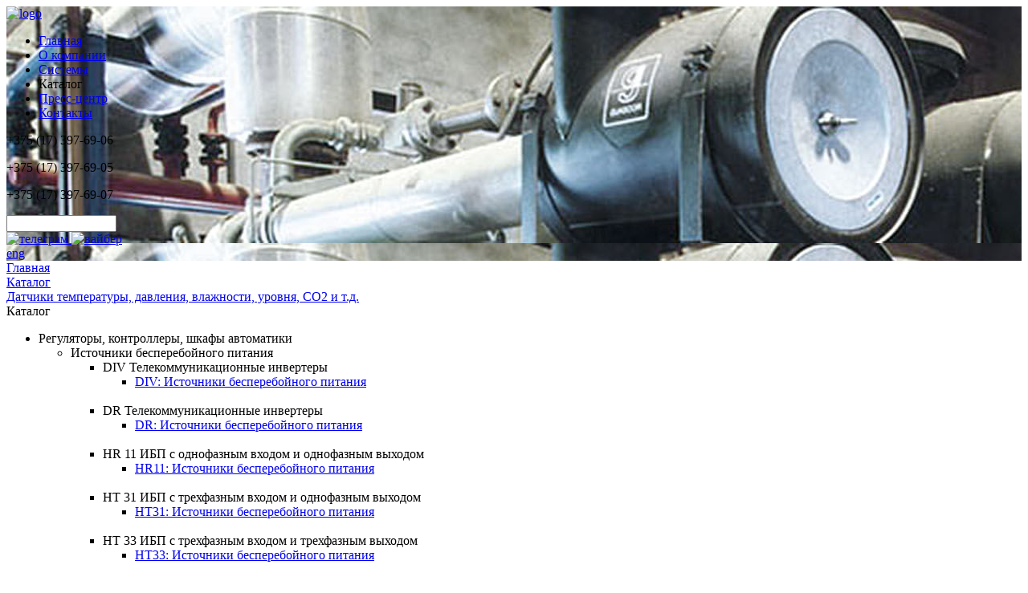

--- FILE ---
content_type: text/html; charset=UTF-8
request_url: https://bpt.by/katalog/datchiki-temperatury-davleniya-vlazhnosti-urovnya-co2-i-t-d/
body_size: 42767
content:
 


<!DOCTYPE html>
<html lang="ru">
<head>
        <meta http-equiv="X-UA-Compatible" content="IE=edge" />
    <meta name="yandex-verification" content="29bf6aebd063b5d8" />
    <meta http-equiv="Content-Type" content="text/html; charset=UTF-8" />
<meta name="robots" content="index, follow" />
<meta name="keywords" content="Датчики температуры, давления, влажности, уровня, CO2 и т.д." />
<meta name="description" content="Датчики температуры, давления, влажности, уровня, CO2 и т.д." />
<script type="text/javascript" data-skip-moving="true">(function(w, d, n) {var cl = "bx-core";var ht = d.documentElement;var htc = ht ? ht.className : undefined;if (htc === undefined || htc.indexOf(cl) !== -1){return;}var ua = n.userAgent;if (/(iPad;)|(iPhone;)/i.test(ua)){cl += " bx-ios";}else if (/Android/i.test(ua)){cl += " bx-android";}cl += (/(ipad|iphone|android|mobile|touch)/i.test(ua) ? " bx-touch" : " bx-no-touch");cl += w.devicePixelRatio && w.devicePixelRatio >= 2? " bx-retina": " bx-no-retina";var ieVersion = -1;if (/AppleWebKit/.test(ua)){cl += " bx-chrome";}else if ((ieVersion = getIeVersion()) > 0){cl += " bx-ie bx-ie" + ieVersion;if (ieVersion > 7 && ieVersion < 10 && !isDoctype()){cl += " bx-quirks";}}else if (/Opera/.test(ua)){cl += " bx-opera";}else if (/Gecko/.test(ua)){cl += " bx-firefox";}if (/Macintosh/i.test(ua)){cl += " bx-mac";}ht.className = htc ? htc + " " + cl : cl;function isDoctype(){if (d.compatMode){return d.compatMode == "CSS1Compat";}return d.documentElement && d.documentElement.clientHeight;}function getIeVersion(){if (/Opera/i.test(ua) || /Webkit/i.test(ua) || /Firefox/i.test(ua) || /Chrome/i.test(ua)){return -1;}var rv = -1;if (!!(w.MSStream) && !(w.ActiveXObject) && ("ActiveXObject" in w)){rv = 11;}else if (!!d.documentMode && d.documentMode >= 10){rv = 10;}else if (!!d.documentMode && d.documentMode >= 9){rv = 9;}else if (d.attachEvent && !/Opera/.test(ua)){rv = 8;}if (rv == -1 || rv == 8){var re;if (n.appName == "Microsoft Internet Explorer"){re = new RegExp("MSIE ([0-9]+[\.0-9]*)");if (re.exec(ua) != null){rv = parseFloat(RegExp.$1);}}else if (n.appName == "Netscape"){rv = 11;re = new RegExp("Trident/.*rv:([0-9]+[\.0-9]*)");if (re.exec(ua) != null){rv = parseFloat(RegExp.$1);}}}return rv;}})(window, document, navigator);</script>


<link href="/bitrix/cache/css/s1/inner-page/kernel_main/kernel_main.css?174799140948075" type="text/css"  rel="stylesheet" />
<link href="https://fonts.googleapis.com/css?family=Open+Sans:300,400,700|Scada:400,700&subset=cyrillic" type="text/css"  rel="stylesheet" />
<link href="/bitrix/cache/css/s1/inner-page/page_fe8fb32c407a8d94d5e3f0d7b12da0d8/page_fe8fb32c407a8d94d5e3f0d7b12da0d8.css?1747991409134452" type="text/css"  rel="stylesheet" />
<link href="/bitrix/cache/css/s1/inner-page/template_f1400c8d15eb28b3d8a29e74a62d6640/template_f1400c8d15eb28b3d8a29e74a62d6640.css?1747991406116398" type="text/css"  data-template-style="true"  rel="stylesheet" />



    <title>Датчики температуры, давления, влажности, уровня, CO2 и т.д.</title>
    
                   
        

	    	
	<meta name="viewport" content="width=1280px">
</head>
<body>
<div id="panel"></div>

    <div class="page inner_page">

    <div id="top_nav" class="top_nav_default" style="background-image: url(/img-head/header3.jpg);">
        <div class="container">
							<a href="/" class="header-logo"><img src="/bitrix/templates/main-page/images/logo-top.png" alt="logo"></a>
						
			
<ul class="top-menu">


	
	
		
							<li class="top-menu-itm">
											<a href="/" class="root-item">Главная</a>
									</li>
			
		
	
	

	
	
		
							<li class="top-menu-itm">
											<a href="/o-kompanii/" class="root-item">О компании</a>
									</li>
			
		
	
	

	
	
		
							<li class="top-menu-itm">
											<a href="/sistemy/" class="root-item">Системы</a>
									</li>
			
		
	
	

	
	
		
							<li class="top-menu-itm">
											<span class="root-item root-item-selected">Каталог</span>
									</li>
			
		
	
	

	
	
		
							<li class="top-menu-itm">
											<a href="/press_centr/" class="root-item">Пресс-центр</a>
									</li>
			
		
	
	

	
	
		
							<li class="top-menu-itm">
											<a href="/kontakty/" class="root-item">Контакты</a>
									</li>
			
		
	
	


</ul>
            

            <div class="header-contacts">
                <span class="main">+375 (17) 397-69-06</span>
                <div class="header-contacts-popup">
                    <p>
	 +375 (17) 397-69-05
</p>
<p>
	 +375 (17) 397-69-07
</p>                </div>
            </div>

            <div class="header-search">
                <form action="/search/index.php" class="header-search-frm">
    <input class="header-search-frm-inpt" type="text" name="q" value="" size="15" maxlength="50" placeholder="" />
</form>
<span id="header-search-btn" class="header-search-btn"></span>
             
            </div>
			
				<div class="header-social">
		
		<a href="https://t.me/BelPromTechnology" class="social-itm">
			<img src="/upload/iblock/437/4373c93fbd6dd778a21a3ecc284198cc.png" alt="телеграм" title="телеграм">
		</a>
		
		<a href="viber://chat?number=+375293976906" class="social-itm">
			<img src="/upload/iblock/bf9/bf99d3f45c19c045df87740677b7c689.png" alt="вайбер" title="вайбер">
		</a>
</div>
			
                        <div class="lang-selector">
                <a href="/en" class="lang-itm lang-itm-by">eng</a>
            </div>
        </div>
        
        <div class="shadow-wrapper"></div>
    </div><div id="content">
<div class="container">
	<div class="inner_page_head">
		<div class="wrapper">
			<link href="/bitrix/css/main/font-awesome.css?146407261128777" type="text/css" rel="stylesheet" />
<div class="bx-breadcrumb">
			<div class="bx-breadcrumb-item" id="bx_breadcrumb_0" itemscope="" itemtype="http://data-vocabulary.org/Breadcrumb" itemref="bx_breadcrumb_1">
				
				<a href="/" title="Главная" itemprop="url">
					<span itemprop="title">Главная</span>
				</a>
			</div>
			<div class="bx-breadcrumb-item" id="bx_breadcrumb_1" itemscope="" itemtype="http://data-vocabulary.org/Breadcrumb" itemprop="child">
				<i class="arrow_next"></i>
				<a href="/katalog/" title="Каталог " itemprop="url">
					<span itemprop="title">Каталог </span>
				</a>
			</div>
			<div class="bx-breadcrumb-item" id="bx_breadcrumb_2" itemscope="" itemtype="http://data-vocabulary.org/Breadcrumb" itemprop="child">
				<i class="arrow_next"></i>
				<a href="/katalog/datchiki-temperatury-davleniya-vlazhnosti-urovnya-co2-i-t-d/" title="Датчики температуры, давления, влажности, уровня, CO2 и т.д." itemprop="url">
					<span itemprop="title">Датчики температуры, давления, влажности, уровня, CO2 и т.д.</span>
				</a>
			</div><div style="clear:both"></div></div>			<div class="page_name">
				Каталог
			</div>
		</div>
	</div>
	
	
	<div class="content  content-without-margin  clearfix"> 

<div class="row">
<div class="col-xs-12">
	<div class="row">
			<div class="col-xs-12">
					</div>

		<div class="col-xs-12">
				<div class="catalog-main-all">
	<ul class="main-categories">
			<li id="bx_3966226736_32" class="section32"><div class="bx_sitemap_li_title"><span>Регуляторы, контроллеры, шкафы автоматики</span></div>
				
									
				
		<ul>
		<li id="bx_3966226736_116" class="section116"><div class="bx_sitemap_li_title"><span>Источники бесперебойного питания</span></div>
				
									
				
			<ul>
			<li id="bx_3966226736_137" class="section137"><div class="bx_sitemap_li_title"><span>DIV Телекоммуникационные инвертеры</span></div>
				
									<ul>
																				
							<li class="product product474">
								<div>
									<span>
										<a href="/katalog/regulyatory-kontrollery-shkafy-avtomatiki/istochnik-bespereboinogo-pitaniya/div-telekommunikatsionnye-invertery/div-istochniki-bespereboynogo-pitaniya/">
											<div>
												DIV: Источники бесперебойного питания											</div>
											
											<img src="/upload/iblock/ce4/ce4209cea91572a2ec9ca8501eca8b51.jpg" alt="">
										</a>
									</span>
								</div>
							</li>
											</ul>
									
				</li>
			<li id="bx_3966226736_138" class="section138"><div class="bx_sitemap_li_title"><span>DR Телекоммуникационные инвертеры</span></div>
				
									<ul>
																				
							<li class="product product475">
								<div>
									<span>
										<a href="/katalog/regulyatory-kontrollery-shkafy-avtomatiki/istochnik-bespereboinogo-pitaniya/dr-telekommunikatsionnye-invertery/dr-istochniki-bespereboynogo-pitaniya/">
											<div>
												DR: Источники бесперебойного питания											</div>
											
											<img src="/upload/iblock/953/9538ba7c0a3c6e013af0bdf904a7d284.jpg" alt="">
										</a>
									</span>
								</div>
							</li>
											</ul>
									
				</li>
			<li id="bx_3966226736_135" class="section135"><div class="bx_sitemap_li_title"><span>HR 11 ИБП с однофазным входом и однофазным выходом</span></div>
				
									<ul>
																				
							<li class="product product470">
								<div>
									<span>
										<a href="/katalog/regulyatory-kontrollery-shkafy-avtomatiki/istochnik-bespereboinogo-pitaniya/hr-11-ibp-s-odnofaznym-vkhodom-i-odnofaznym-vykhodom-19-stoyka-/hr11-istochniki-bespereboynogo-pitaniya/">
											<div>
												HR11: Источники бесперебойного питания											</div>
											
											<img src="/upload/iblock/40b/40bcf7c5e56b299fe12718b09cbb7c15.jpg" alt="">
										</a>
									</span>
								</div>
							</li>
											</ul>
									
				</li>
			<li id="bx_3966226736_132" class="section132"><div class="bx_sitemap_li_title"><span>HT 31 ИБП с трехфазным входом и однофазным выходом</span></div>
				
									<ul>
																				
							<li class="product product469">
								<div>
									<span>
										<a href="/katalog/regulyatory-kontrollery-shkafy-avtomatiki/istochnik-bespereboinogo-pitaniya/ht-31-ibp-s-trekhfaznym-vkhodom-i-odnofaznym-vykhodom/ht31-istochniki-bespereboynogo-pitaniya/">
											<div>
												HT31: Источники бесперебойного питания											</div>
											
											<img src="/upload/iblock/66a/66a3dcfd458cc620f90e1487a361257b.jpg" alt="">
										</a>
									</span>
								</div>
							</li>
											</ul>
									
				</li>
			<li id="bx_3966226736_134" class="section134"><div class="bx_sitemap_li_title"><span>HT 33 ИБП с трехфазным входом и трехфазным выходом</span></div>
				
									<ul>
																				
							<li class="product product472">
								<div>
									<span>
										<a href="/katalog/regulyatory-kontrollery-shkafy-avtomatiki/istochnik-bespereboinogo-pitaniya/ht-33-ibp-s-trekhfaznym-vkhodom-i-trekhfaznym-vykhodom/ht33-istochniki-bespereboynogo-pitaniya/">
											<div>
												HT33: Источники бесперебойного питания											</div>
											
											<img src="/upload/iblock/c73/c736fd6560afc80a8ebc9b74d32cde92.jpg" alt="">
										</a>
									</span>
								</div>
							</li>
											</ul>
									
				</li>
			<li id="bx_3966226736_133" class="section133"><div class="bx_sitemap_li_title"><span>HT11 ИБП с однофазным входом и однофазным выходом</span></div>
				
									<ul>
																				
							<li class="product product471">
								<div>
									<span>
										<a href="/katalog/regulyatory-kontrollery-shkafy-avtomatiki/istochnik-bespereboinogo-pitaniya/ht11-ibp-s-odnofaznym-vkhodom-i-odnofaznym-vykhodom/ht11-istochniki-bespereboynogo-pitaniya/">
											<div>
												HT11: Источники бесперебойного питания											</div>
											
											<img src="/upload/iblock/d1b/d1b6f58167c1ca93b194f69f2faabc45.jpg" alt="">
										</a>
									</span>
								</div>
							</li>
											</ul>
									
				</li>
			<li id="bx_3966226736_136" class="section136"><div class="bx_sitemap_li_title"><span>RM Трехфазные ИБП в модульном исполнении</span></div>
				
									<ul>
																				
							<li class="product product473">
								<div>
									<span>
										<a href="/katalog/regulyatory-kontrollery-shkafy-avtomatiki/istochnik-bespereboinogo-pitaniya/rm-trekhfaznye-ibp-v-modulnom-ispolnenii/rm-istochniki-bespereboynogo-pitaniya/">
											<div>
												RM: Источники бесперебойного питания											</div>
											
											<img src="/upload/iblock/8a8/8a894fd0a7c58ee126a4bb3144486441.jpg" alt="">
										</a>
									</span>
								</div>
							</li>
											</ul>
									
				</li>
			</ul>
			</li>
		<li id="bx_3966226736_117" class="section117"><div class="bx_sitemap_li_title"><span>Панели управления</span></div>
				
									
				
			<ul>
			<li id="bx_3966226736_139" class="section139"><div class="bx_sitemap_li_title"><span>HMI Панели управления</span></div>
				
									<ul>
																				
							<li class="product product137">
								<div>
									<span>
										<a href="/katalog/regulyatory-kontrollery-shkafy-avtomatiki/paneli-upravleniya-i-nasosi/hmi-paneli-upravleniya/trim-5-panel-operatora/">
											<div>
												Trim 5 Панель оператора											</div>
											
											<img src="/upload/resize_cache/iblock/afb/300_300_240cd750bba9870f18aada2478b24840a/afb13d39ccf31bbfa6ed08f89f5394ea.png" alt="">
										</a>
									</span>
								</div>
							</li>
											</ul>
									
				</li>
			<li id="bx_3966226736_140" class="section140"><div class="bx_sitemap_li_title"><span>PC Панели управления</span></div>
				
									
				</li>
			<li id="bx_3966226736_141" class="section141"><div class="bx_sitemap_li_title"><span>Индикаторные панели</span></div>
				
									
				</li>
			<li id="bx_3966226736_142" class="section142"><div class="bx_sitemap_li_title"><span>Панели управления с контроллером</span></div>
				
									<ul>
																				
							<li class="product product138">
								<div>
									<span>
										<a href="/katalog/regulyatory-kontrollery-shkafy-avtomatiki/paneli-upravleniya-i-nasosi/paneli-upravleniya-s-kontrollerom/td240-11d-kontroller-s-panelyu-operatora/">
											<div>
												TD240-11D Контроллер с панелью оператора											</div>
											
											<img src="/upload/resize_cache/iblock/c83/300_300_240cd750bba9870f18aada2478b24840a/c8365a77dd85d715ccb6d374fadb17d7.jpg" alt="">
										</a>
									</span>
								</div>
							</li>
											</ul>
									
				</li>
			</ul>
			</li>
		<li id="bx_3966226736_115" class="section115"><div class="bx_sitemap_li_title"><span>Преобразователи интерфейсов</span></div>
				
									
				
			<ul>
			<li id="bx_3966226736_176" class="section176"><div class="bx_sitemap_li_title"><span>Преобразование в ASCII</span></div>
				
									<ul>
																				
							<li class="product product301">
								<div>
									<span>
										<a href="/katalog/regulyatory-kontrollery-shkafy-avtomatiki/preobrazovateli-interfeysov/preobrazovanie-v-ascii/ibox-ascii-shlyuzy-ascii/">
											<div>
												IBOX-ASCII Шлюзы ASCII											</div>
											
											<img src="/upload/resize_cache/iblock/56b/300_300_240cd750bba9870f18aada2478b24840a/56bf3232ba721aa588c1db42e81d3a58.jpg" alt="">
										</a>
									</span>
								</div>
							</li>
											</ul>
									
				</li>
			<li id="bx_3966226736_174" class="section174"><div class="bx_sitemap_li_title"><span>Преобразование в BACnet</span></div>
				
									<ul>
																				
							<li class="product product299">
								<div>
									<span>
										<a href="/katalog/regulyatory-kontrollery-shkafy-avtomatiki/preobrazovateli-interfeysov/preobrazovanie-v-bacnet/inbox-bac-shlyuzy-bacnet/">
											<div>
												INBOX-BAC Шлюзы BACnet											</div>
											
											<img src="/upload/resize_cache/iblock/588/300_300_240cd750bba9870f18aada2478b24840a/58833dd4898c8a7737c146d464e4cb35.jpg" alt="">
										</a>
									</span>
								</div>
							</li>
											</ul>
									
				</li>
			<li id="bx_3966226736_172" class="section172"><div class="bx_sitemap_li_title"><span>Преобразование в KNX</span></div>
				
									<ul>
																				
							<li class="product product300">
								<div>
									<span>
										<a href="/katalog/regulyatory-kontrollery-shkafy-avtomatiki/preobrazovateli-interfeysov/preobrazovanie-v-knx/ibox-knx-shlyuzy-knx/">
											<div>
												IBOX-KNX Шлюзы KNX											</div>
											
											<img src="/upload/resize_cache/iblock/179/300_300_240cd750bba9870f18aada2478b24840a/1794446f04f09bc685bf3c22df1dc44c.jpg" alt="">
										</a>
									</span>
								</div>
							</li>
											</ul>
									
				</li>
			<li id="bx_3966226736_175" class="section175"><div class="bx_sitemap_li_title"><span>Преобразование в LON</span></div>
				
									<ul>
																				
							<li class="product product302">
								<div>
									<span>
										<a href="/katalog/regulyatory-kontrollery-shkafy-avtomatiki/preobrazovateli-interfeysov/preobrazovanie-v-lon/ibox-lon-shlyuzy-lon/">
											<div>
												IBOX-LON Шлюзы LON											</div>
											
											<img src="/upload/resize_cache/iblock/b67/300_300_240cd750bba9870f18aada2478b24840a/b6790b1138da5031604a8b6ec3cb2a00.jpg" alt="">
										</a>
									</span>
								</div>
							</li>
											</ul>
									
				</li>
			<li id="bx_3966226736_173" class="section173"><div class="bx_sitemap_li_title"><span>Преобразование в MODBUS</span></div>
				
									<ul>
																				
							<li class="product product303">
								<div>
									<span>
										<a href="/katalog/regulyatory-kontrollery-shkafy-avtomatiki/preobrazovateli-interfeysov/preobrazovanie-v-modbus/ibox-modbus-shlyuzy-modbus/">
											<div>
												IBOX-MODBUS Шлюзы MODBUS											</div>
											
											<img src="/upload/resize_cache/iblock/407/300_300_240cd750bba9870f18aada2478b24840a/40732d376a091c4b405c0ef1760ddd24.jpg" alt="">
										</a>
									</span>
								</div>
							</li>
											</ul>
									
				</li>
			<li id="bx_3966226736_178" class="section178"><div class="bx_sitemap_li_title"><span>Преобразователи ENOCEAN</span></div>
				
									<ul>
																				
							<li class="product product304">
								<div>
									<span>
										<a href="/katalog/regulyatory-kontrollery-shkafy-avtomatiki/preobrazovateli-interfeysov/preobrazovateli-enocean/intesisbox-enocean-shlyuzy-enocean/">
											<div>
												IntesisBox EnOcean - Шлюзы EnOcean											</div>
											
											<img src="/upload/resize_cache/iblock/2ab/300_300_240cd750bba9870f18aada2478b24840a/2abaab5ff23ffecb9751dea71f8baeac.jpg" alt="">
										</a>
									</span>
								</div>
							</li>
											</ul>
									
				</li>
			<li id="bx_3966226736_177" class="section177"><div class="bx_sitemap_li_title"><span>Преобразователи WiFi</span></div>
				
									<ul>
																				
							<li class="product product305">
								<div>
									<span>
										<a href="/katalog/regulyatory-kontrollery-shkafy-avtomatiki/preobrazovateli-interfeysov/preobrazovateli-wifi/intesisbox-wifi-gateways-shlyuzy-wifi/">
											<div>
												IntesisBox Wifi Gateways - Шлюзы WiFi											</div>
											
											<img src="/upload/resize_cache/iblock/15e/300_300_240cd750bba9870f18aada2478b24840a/15e487bd042bec079eedc73d4a8d9c61.jpg" alt="">
										</a>
									</span>
								</div>
							</li>
											</ul>
									
				</li>
			</ul>
			</li>
		<li id="bx_3966226736_223" class="section223"><div class="bx_sitemap_li_title"><span>Радиоустройства</span></div>
				
									
				
			<ul>
			<li id="bx_3966226736_227" class="section227"><div class="bx_sitemap_li_title"><span>Выключатели (беспроводные)</span></div>
				
									<ul>
																				
							<li class="product product429">
								<div>
									<span>
										<a href="/katalog/regulyatory-kontrollery-shkafy-avtomatiki/besprovodnie-datchiki/vyklyuchateli-besprovodnye/kymasgard-ht4-fse-ruchnoy-pereklyuchatel-radio/">
											<div>
												KYMasgard® HT4 - FSE: Ручной переключатель (радио)											</div>
											
											<img src="/upload/resize_cache/iblock/417/300_300_240cd750bba9870f18aada2478b24840a/417758498a38be80c29e1addf1205d49.png" alt="">
										</a>
									</span>
								</div>
							</li>
																				
							<li class="product product428">
								<div>
									<span>
										<a href="/katalog/regulyatory-kontrollery-shkafy-avtomatiki/besprovodnie-datchiki/vyklyuchateli-besprovodnye/kymasgard-wt-fse-nastennyy-vyklyuchatel-radio/">
											<div>
												KYMasgard® WT - FSE: настенный выключатель (радио)											</div>
											
											<img src="/upload/resize_cache/iblock/256/300_300_240cd750bba9870f18aada2478b24840a/256fd95e085e989ba314fafc6aeab027.png" alt="">
										</a>
									</span>
								</div>
							</li>
											</ul>
									
				</li>
			<li id="bx_3966226736_226" class="section226"><div class="bx_sitemap_li_title"><span>Датчики влажности (беспроводные)</span></div>
				
									<ul>
																				
							<li class="product product431">
								<div>
									<span>
										<a href="/katalog/regulyatory-kontrollery-shkafy-avtomatiki/besprovodnie-datchiki/datchiki-vlazhnosti-besprovodnye/kymasgard-rftf2-fse-besprovodnoy-datchik-vlazhnosti-i-temperatury/">
											<div>
												KYMasgard® RFTF2-FSE: беспроводной датчик влажности и температуры											</div>
											
											<img src="/upload/resize_cache/iblock/a67/300_300_240cd750bba9870f18aada2478b24840a/a67a4f2c727ab412bdc392a03552e41a.jpg" alt="">
										</a>
									</span>
								</div>
							</li>
											</ul>
									
				</li>
			<li id="bx_3966226736_225" class="section225"><div class="bx_sitemap_li_title"><span>Датчики температуры (беспроводные)</span></div>
				
									<ul>
																				
							<li class="product product430">
								<div>
									<span>
										<a href="/katalog/regulyatory-kontrollery-shkafy-avtomatiki/besprovodnie-datchiki/datchiki-temperatury-besprovodnye/kymasgard-rtf2-fse-besprovodnoy-datchik-temperatury/">
											<div>
												KYMasgard® RTF2-FSE: Беспроводной датчик температуры											</div>
											
											<img src="/upload/resize_cache/iblock/e29/300_300_240cd750bba9870f18aada2478b24840a/e29144df2c78bfe20e3fdcbabd3e7304.jpg" alt="">
										</a>
									</span>
								</div>
							</li>
											</ul>
									
				</li>
			<li id="bx_3966226736_228" class="section228"><div class="bx_sitemap_li_title"><span>Дверной/оконный контакт (беспроводный)</span></div>
				
									<ul>
																				
							<li class="product product427">
								<div>
									<span>
										<a href="/katalog/regulyatory-kontrollery-shkafy-avtomatiki/besprovodnie-datchiki/dvernoy-okonnyy-kontakt-besprovodnyy/kymasgard-fk1-fse-besprovodnoy-okonnyy-dvernoy-kontakt-/">
											<div>
												KYMasgard® FK1 - FSE: беспроводной оконный\дверной контакт 											</div>
											
											<img src="/upload/resize_cache/iblock/7d6/300_300_240cd750bba9870f18aada2478b24840a/7d6dc0e7be18c2d53929c2dc3eac5a63.png" alt="">
										</a>
									</span>
								</div>
							</li>
											</ul>
									
				</li>
			<li id="bx_3966226736_224" class="section224"><div class="bx_sitemap_li_title"><span>Радиорегуляторы</span></div>
				
									
				</li>
			</ul>
			</li>
		<li id="bx_3966226736_60" class="section60"><div class="bx_sitemap_li_title"><span>Регуляторы вентиляции</span></div>
				
									
				
			<ul>
			<li id="bx_3966226736_144" class="section144"><div class="bx_sitemap_li_title"><span>Контроллеры для вентиляции</span></div>
				
									<ul>
																				
							<li class="product product219">
								<div>
									<span>
										<a href="/katalog/regulyatory-kontrollery-shkafy-avtomatiki/shkaf-upravleniya/kontrollery-dlya-ventilyatsii/flexotron-800-elektronnyy-regulyator-ventilyatsii-klimatizatsii-i-otopleniya/">
											<div>
												flexotron® 800 Электронный регулятор вентиляции, климатизации и отопления											</div>
											
											<img src="/upload/resize_cache/iblock/280/300_300_240cd750bba9870f18aada2478b24840a/2800ad36690e90f6dea1531c1e41c7e0.png" alt="">
										</a>
									</span>
								</div>
							</li>
																				
							<li class="product product218">
								<div>
									<span>
										<a href="/katalog/regulyatory-kontrollery-shkafy-avtomatiki/shkaf-upravleniya/kontrollery-dlya-ventilyatsii/flexotron-400-elektronnyy-regulyator-dlya-prostykh-primeneniy/">
											<div>
												Flexotron®400 Электронный регулятор для простых применений											</div>
											
											<img src="/upload/resize_cache/iblock/57d/300_300_240cd750bba9870f18aada2478b24840a/57d49c25e38ba2facee37fd9056244eb.png" alt="">
										</a>
									</span>
								</div>
							</li>
																				
							<li class="product product136">
								<div>
									<span>
										<a href="/katalog/regulyatory-kontrollery-shkafy-avtomatiki/shkaf-upravleniya/kontrollery-dlya-ventilyatsii/pixel-universalnyy-kontroller-dlya-ventilyatsii/">
											<div>
												PIXEL Универсальный контроллер для вентиляции											</div>
											
											<img src="/upload/resize_cache/iblock/d3b/300_300_240cd750bba9870f18aada2478b24840a/d3bfec40e29b4b41a0455a2dfff504e2.jpg" alt="">
										</a>
									</span>
								</div>
							</li>
											</ul>
									
				</li>
			<li id="bx_3966226736_143" class="section143"><div class="bx_sitemap_li_title"><span>Регуляторы параметров вентиляции</span></div>
				
									<ul>
																				
							<li class="product product223">
								<div>
									<span>
										<a href="/katalog/regulyatory-kontrollery-shkafy-avtomatiki/shkaf-upravleniya/kontroller-rashoda-vozduha/asv-115-vav-kompaktnyy-kontroller-standartnaya-versiya/">
											<div>
												ASV 115 VAV компактный контроллер, стандартная версия											</div>
											
											<img src="/upload/resize_cache/iblock/2cc/300_300_240cd750bba9870f18aada2478b24840a/2ccf62d08f50945c5e4c7abdd001627e.jpg" alt="">
										</a>
									</span>
								</div>
							</li>
																				
							<li class="product product221">
								<div>
									<span>
										<a href="/katalog/regulyatory-kontrollery-shkafy-avtomatiki/shkaf-upravleniya/kontroller-rashoda-vozduha/rle-152-kontroller-raskhoda-vozdukha-analogovyy/">
											<div>
												RLE 152 Контроллер расхода воздуха, аналоговый											</div>
											
											<img src="/upload/resize_cache/iblock/b2d/300_300_240cd750bba9870f18aada2478b24840a/b2dc4aaeb6047c7193bf445e69fc21ec.jpg" alt="">
										</a>
									</span>
								</div>
							</li>
																				
							<li class="product product224">
								<div>
									<span>
										<a href="/katalog/regulyatory-kontrollery-shkafy-avtomatiki/shkaf-upravleniya/kontroller-rashoda-vozduha/asv-115-c-vav-kompaktnyy-kontroller-dlya-laboratoriy-i-farmatsevticheskikh-primeneniy/">
											<div>
												ASV 115 C VAV компактный контроллер для лабораторий и фармацевтических применений											</div>
											
											<img src="/upload/resize_cache/iblock/7b9/300_300_240cd750bba9870f18aada2478b24840a/7b9342110b713f0add09da1c2e167bdf.jpg" alt="">
										</a>
									</span>
								</div>
							</li>
																				
							<li class="product product222">
								<div>
									<span>
										<a href="/katalog/regulyatory-kontrollery-shkafy-avtomatiki/shkaf-upravleniya/kontroller-rashoda-vozduha/rle-150-kontroller-komnatnogo-davleniya/">
											<div>
												RLE 150 Контроллер комнатного давления											</div>
											
											<img src="/upload/resize_cache/iblock/5f5/300_300_240cd750bba9870f18aada2478b24840a/5f5c6732edf9eb7be05d84fcd1d793cb.jpg" alt="">
										</a>
									</span>
								</div>
							</li>
																				
							<li class="product product220">
								<div>
									<span>
										<a href="/katalog/regulyatory-kontrollery-shkafy-avtomatiki/shkaf-upravleniya/kontroller-rashoda-vozduha/nrt-300-elektronnyyregulyatorkomnatnoytemperatury-nagrevanie-okhlazhdenie/">
											<div>
												NRT 300 Электронныйрегуляторкомнатнойтемпературы, (нагревание/охлаждение)											</div>
											
											<img src="/upload/resize_cache/iblock/bde/300_300_240cd750bba9870f18aada2478b24840a/bde05f541b5aac3363df87b72fc2b93f.jpg" alt="">
										</a>
									</span>
								</div>
							</li>
											</ul>
									
				</li>
			</ul>
			</li>
		<li id="bx_3966226736_59" class="section59"><div class="bx_sitemap_li_title"><span>Регуляторы отопления и ГВС</span></div>
				
									
				
			<ul>
			<li id="bx_3966226736_147" class="section147"><div class="bx_sitemap_li_title"><span>Регуляторы для теплых полов</span></div>
				
									
				</li>
			<li id="bx_3966226736_145" class="section145"><div class="bx_sitemap_li_title"><span>Регуляторы отопления</span></div>
				
									<ul>
																				
							<li class="product product225">
								<div>
									<span>
										<a href="/katalog/regulyatory-kontrollery-shkafy-avtomatiki/regulyator-otopleniya/regulyatory-otopleniya/eqjw-95-analogovyy-kontroller-otopleniya/">
											<div>
												EQJW 95 Аналоговый контроллер отопления											</div>
											
											<img src="/upload/resize_cache/iblock/f1c/300_300_240cd750bba9870f18aada2478b24840a/f1cfe6dd17983251fd94fc97cd698a62.jpg" alt="">
										</a>
									</span>
								</div>
							</li>
																				
							<li class="product product226">
								<div>
									<span>
										<a href="/katalog/regulyatory-kontrollery-shkafy-avtomatiki/regulyator-otopleniya/regulyatory-otopleniya/eqjw-125-kontroller-otopleniya-s-tsifrovym-interfeysom/">
											<div>
												EQJW 125 Контроллер отопления с цифровым интерфейсом											</div>
											
											<img src="/upload/resize_cache/iblock/318/300_300_240cd750bba9870f18aada2478b24840a/318273e256620f33326461a2eeae9251.jpg" alt="">
										</a>
									</span>
								</div>
							</li>
											</ul>
									
				</li>
			<li id="bx_3966226736_146" class="section146"><div class="bx_sitemap_li_title"><span>Регуляторы отопления и ГВС</span></div>
				
									<ul>
																				
							<li class="product product229">
								<div>
									<span>
										<a href="/katalog/regulyatory-kontrollery-shkafy-avtomatiki/regulyator-otopleniya/regulyatory-gvs/eqjw-245-kontroller-s-dvumya-konturami-regulirovaniya-dlya-lokalnogo-rayonnogo-otopleniya/">
											<div>
												EQJW 245 Контроллер с двумя контурами регулирования, для локального/районного отопления											</div>
											
											<img src="/upload/resize_cache/iblock/24f/300_300_240cd750bba9870f18aada2478b24840a/24fb73221076e05da4312b716992b803.jpg" alt="">
										</a>
									</span>
								</div>
							</li>
																				
							<li class="product product228">
								<div>
									<span>
										<a href="/katalog/regulyatory-kontrollery-shkafy-avtomatiki/regulyator-otopleniya/regulyatory-gvs/eqjw-145-kontroller-dlya-lokalnogo-i-rayonnogo-otopleniya/">
											<div>
												EQJW 145 Контроллер для локального и районного отопления											</div>
											
											<img src="/upload/resize_cache/iblock/375/300_300_240cd750bba9870f18aada2478b24840a/375ff9b0f5d1c2c8e568650013c14489.jpg" alt="">
										</a>
									</span>
								</div>
							</li>
																				
							<li class="product product227">
								<div>
									<span>
										<a href="/katalog/regulyatory-kontrollery-shkafy-avtomatiki/regulyator-otopleniya/regulyatory-gvs/eqjw-135-kontroller-otopleniya-dlya-sistem-upravleniya-boylerami/">
											<div>
												EQJW 135 Контроллер отопления для систем управления бойлерами											</div>
											
											<img src="/upload/resize_cache/iblock/645/300_300_240cd750bba9870f18aada2478b24840a/645f2c7c444922cf94262222e9cc5289.jpg" alt="">
										</a>
									</span>
								</div>
							</li>
											</ul>
									
				</li>
			<li id="bx_3966226736_149" class="section149"><div class="bx_sitemap_li_title"><span>Регуляторы тепловых завес</span></div>
				
									<ul>
																				
							<li class="product product290">
								<div>
									<span>
										<a href="/katalog/regulyatory-kontrollery-shkafy-avtomatiki/regulyator-otopleniya/regulyatory-teplovykh-zaves/tshk-681-682-regulyator-dlya-zaves-s-tsifrovym-displeem/">
											<div>
												TSHK 681,682 Регулятор для завес, с цифровым дисплеем											</div>
											
											<img src="/upload/resize_cache/iblock/5be/300_300_240cd750bba9870f18aada2478b24840a/5be22866ca768152008c819ade4efb0d.jpg" alt="">
										</a>
									</span>
								</div>
							</li>
											</ul>
									
				</li>
			<li id="bx_3966226736_148" class="section148"><div class="bx_sitemap_li_title"><span>Регуляторы фанкойлов</span></div>
				
									<ul>
																				
							<li class="product product289">
								<div>
									<span>
										<a href="/katalog/regulyatory-kontrollery-shkafy-avtomatiki/regulyator-otopleniya/regulyatory-fankoylov/tshk-681-682-regulyator-dlya-fen-koyla-s-tsifrovym-displeem/">
											<div>
												TSHK 681,682: Регулятор для фэн-койла, с цифровым дисплеем											</div>
											
											<img src="/upload/resize_cache/iblock/bdb/300_300_240cd750bba9870f18aada2478b24840a/bdb8a16350824c862b614e63668db092.jpg" alt="">
										</a>
									</span>
								</div>
							</li>
																				
							<li class="product product288">
								<div>
									<span>
										<a href="/katalog/regulyatory-kontrollery-shkafy-avtomatiki/regulyator-otopleniya/regulyatory-fankoylov/tshk-670-672-regulyator-dlya-fen-koyla-posledovatelnyy-nagrev-okhlazhdenie/">
											<div>
												TSHK 670...672 Регулятор для фэн-койла, последовательный нагрев-охлаждение											</div>
											
											<img src="/upload/resize_cache/iblock/4e6/300_300_240cd750bba9870f18aada2478b24840a/4e66595171be2b044646950662de2fcb.jpg" alt="">
										</a>
									</span>
								</div>
							</li>
																				
							<li class="product product287">
								<div>
									<span>
										<a href="/katalog/regulyatory-kontrollery-shkafy-avtomatiki/regulyator-otopleniya/regulyatory-fankoylov/tshk-621-644-regulyator-dlya-fen-koyla-elektromekhanicheskiy/">
											<div>
												TSHK 621...644 Регулятор для фэн-койла, электромеханический											</div>
											
											<img src="/upload/resize_cache/iblock/03b/300_300_240cd750bba9870f18aada2478b24840a/03b21b5401f14d536d808a489b01dee6.jpg" alt="">
										</a>
									</span>
								</div>
							</li>
											</ul>
									
				</li>
			</ul>
			</li>
		<li id="bx_3966226736_58" class="section58"><div class="bx_sitemap_li_title"><span>Регуляторы процессов</span></div>
				
									
				
			<ul>
			<li id="bx_3966226736_180" class="section180"><div class="bx_sitemap_li_title"><span>Регуляторы одноканальные</span></div>
				
									
				</li>
			<li id="bx_3966226736_181" class="section181"><div class="bx_sitemap_li_title"><span>Регуляторы процесса</span></div>
				
									
				</li>
			<li id="bx_3966226736_182" class="section182"><div class="bx_sitemap_li_title"><span>Таймеры-Счетчики</span></div>
				
									
				</li>
			</ul>
			</li>
		<li id="bx_3966226736_57" class="section57"><div class="bx_sitemap_li_title"><span>Свободно программируемые контроллеры</span></div>
				
									
				
			<ul>
			<li id="bx_3966226736_183" class="section183"><div class="bx_sitemap_li_title"><span>PLC контроллеры PIXSYS</span></div>
				
									<ul>
																				
							<li class="product product293">
								<div>
									<span>
										<a href="/katalog/regulyatory-kontrollery-shkafy-avtomatiki/komnatnii-kontroller/plc-kontrollery-pixsys/pl260-plc-kontroller/">
											<div>
												PL260 PLC контроллер											</div>
											
											<img src="/upload/resize_cache/iblock/f54/300_300_240cd750bba9870f18aada2478b24840a/f54526f30a092cdca887b670d1a31185.jpg" alt="">
										</a>
									</span>
								</div>
							</li>
																				
							<li class="product product292">
								<div>
									<span>
										<a href="/katalog/regulyatory-kontrollery-shkafy-avtomatiki/komnatnii-kontroller/plc-kontrollery-pixsys/pl110-kompaktnyy-plc-kontroller/">
											<div>
												PL110 Компактный PLC контроллер											</div>
											
											<img src="/upload/resize_cache/iblock/90f/300_300_240cd750bba9870f18aada2478b24840a/90fabf3adc9e601e0205c87ca55b0877.jpg" alt="">
										</a>
									</span>
								</div>
							</li>
																				
							<li class="product product294">
								<div>
									<span>
										<a href="/katalog/regulyatory-kontrollery-shkafy-avtomatiki/komnatnii-kontroller/plc-kontrollery-pixsys/mcm260-moduli-rasshireniya-dlya-plc-hmi/">
											<div>
												MCM260 Модули расширения для PLC/HMI											</div>
											
											<img src="/upload/resize_cache/iblock/b42/300_300_240cd750bba9870f18aada2478b24840a/b427bcaebd48d28cc0a72af3ac65728d.jpg" alt="">
										</a>
									</span>
								</div>
							</li>
											</ul>
									
				</li>
			<li id="bx_3966226736_201" class="section201"><div class="bx_sitemap_li_title"><span>Комнатные контроллеры </span></div>
				
									<ul>
																				
							<li class="product product253">
								<div>
									<span>
										<a href="/katalog/regulyatory-kontrollery-shkafy-avtomatiki/komnatnii-kontroller/komnatnye-kontrollery-/ecounit341-346-komnatnoe-rabochee-ustroystvo-dlya-ecos/">
											<div>
												ecoUnit341...346: Комнатное рабочее устройство для ecos											</div>
											
											<img src="/upload/resize_cache/iblock/b78/300_300_240cd750bba9870f18aada2478b24840a/b787a4ff8f898d75b6a55c7e826230f0.jpg" alt="">
										</a>
									</span>
								</div>
							</li>
																				
							<li class="product product258">
								<div>
									<span>
										<a href="/katalog/regulyatory-kontrollery-shkafy-avtomatiki/komnatnii-kontroller/komnatnye-kontrollery-/ecolink520-526-polevoy-modul-vkhody-vykhody/">
											<div>
												ecoLink520...526: Полевой модуль входы/выходы											</div>
											
											<img src="/upload/resize_cache/iblock/0fa/300_300_240cd750bba9870f18aada2478b24840a/0fa4882307894495ea65f6f121c46cf3.jpg" alt="">
										</a>
									</span>
								</div>
							</li>
																				
							<li class="product product252">
								<div>
									<span>
										<a href="/katalog/regulyatory-kontrollery-shkafy-avtomatiki/komnatnii-kontroller/komnatnye-kontrollery-/ecounit310-316-komnatnoe-rabochee-ustroystvo-dlya-ecos/">
											<div>
												ecoUnit310...316: Комнатное рабочее устройство для ecos											</div>
											
											<img src="/upload/resize_cache/iblock/c55/300_300_240cd750bba9870f18aada2478b24840a/c55fca1a8e34c047eea802661a96b43d.jpg" alt="">
										</a>
									</span>
								</div>
							</li>
																				
							<li class="product product259">
								<div>
									<span>
										<a href="/katalog/regulyatory-kontrollery-shkafy-avtomatiki/komnatnii-kontroller/komnatnye-kontrollery-/ecolink510-512-polevoy-modul-vkhody-vykhody/">
											<div>
												ecoLink510...512: Полевой модуль входы/выходы											</div>
											
											<img src="/upload/resize_cache/iblock/3d5/300_300_240cd750bba9870f18aada2478b24840a/3d5dfb25fc6574fddfc923947ae8ee43.jpg" alt="">
										</a>
									</span>
								</div>
							</li>
																				
							<li class="product product254">
								<div>
									<span>
										<a href="/katalog/regulyatory-kontrollery-shkafy-avtomatiki/komnatnii-kontroller/komnatnye-kontrollery-/ecounit306-dopolnitelnaya-panel-dlya-komnatnogo-rabochego-ustroystva/">
											<div>
												ecoUnit306: Дополнительная панель для комнатного рабочего устройства											</div>
											
											<img src="/upload/resize_cache/iblock/07a/300_300_240cd750bba9870f18aada2478b24840a/07ad1604a67518af1321596c45ee395a.jpg" alt="">
										</a>
									</span>
								</div>
							</li>
																				
							<li class="product product255">
								<div>
									<span>
										<a href="/katalog/regulyatory-kontrollery-shkafy-avtomatiki/komnatnii-kontroller/komnatnye-kontrollery-/ecounit110-146-komnatnoe-rabochee-ustroystvo-s-radioupravleniem-enocean/">
											<div>
												ecoUnit110...146: Комнатное рабочее устройство с радиоуправлением enOcean											</div>
											
											<img src="/upload/resize_cache/iblock/b2f/300_300_240cd750bba9870f18aada2478b24840a/b2f983381de82730fbe482d81a5af411.jpg" alt="">
										</a>
									</span>
								</div>
							</li>
																				
							<li class="product product256">
								<div>
									<span>
										<a href="/katalog/regulyatory-kontrollery-shkafy-avtomatiki/komnatnii-kontroller/komnatnye-kontrollery-/ecounit106-dopolnitelnaya-panel-dlya-radio-komnatnogo-rabochego-usroystva/">
											<div>
												ecoUnit106: Дополнительная панель для радио комнатного рабочего усройства											</div>
											
											<img src="/upload/resize_cache/iblock/896/300_300_240cd750bba9870f18aada2478b24840a/896d7c6279b0d1003a6a1c06eac61889.png" alt="">
										</a>
									</span>
								</div>
							</li>
																				
							<li class="product product251">
								<div>
									<span>
										<a href="/katalog/regulyatory-kontrollery-shkafy-avtomatiki/komnatnii-kontroller/komnatnye-kontrollery-/ecos502-komnatnaya-stantsiya-avtomatizatsii/">
											<div>
												ecos502: Комнатная станция автоматизации											</div>
											
											<img src="/upload/resize_cache/iblock/765/300_300_240cd750bba9870f18aada2478b24840a/76577e2aed17c6a1cbfe129a6d78a34b.jpg" alt="">
										</a>
									</span>
								</div>
							</li>
																				
							<li class="product product250">
								<div>
									<span>
										<a href="/katalog/regulyatory-kontrollery-shkafy-avtomatiki/komnatnii-kontroller/komnatnye-kontrollery-/ecos500-komnatnaya-stantsiya-avtomatizatsii/">
											<div>
												ecos500: Комнатная станция автоматизации											</div>
											
											<img src="/upload/resize_cache/iblock/2b1/300_300_240cd750bba9870f18aada2478b24840a/2b10130cdb695f671fb7b1e1dd23ad7c.jpg" alt="">
										</a>
									</span>
								</div>
							</li>
																				
							<li class="product product257">
								<div>
									<span>
										<a href="/katalog/regulyatory-kontrollery-shkafy-avtomatiki/komnatnii-kontroller/komnatnye-kontrollery-/ecomod580-besprovodnoy-interfeys/">
											<div>
												ecoMod580: Беспроводной интерфейс											</div>
											
											<img src="/upload/resize_cache/iblock/c29/300_300_240cd750bba9870f18aada2478b24840a/c29397fc7934ff0dff916bcbe0251935.jpg" alt="">
										</a>
									</span>
								</div>
							</li>
											</ul>
									
				</li>
			<li id="bx_3966226736_187" class="section187"><div class="bx_sitemap_li_title"><span>Контроллеры INVT</span></div>
				
									<ul>
																				
							<li class="product product565">
								<div>
									<span>
										<a href="/katalog/regulyatory-kontrollery-shkafy-avtomatiki/komnatnii-kontroller/kontrollery-invt/programmiruemye-logicheskie-kontrollery-serii-ivc3/">
											<div>
												Программируемые логические контроллеры серии IVC3											</div>
											
											<img src="/upload/resize_cache/iblock/f8e/300_300_240cd750bba9870f18aada2478b24840a/f8e68a2ea44fd702d613e00e6f1fe2e4.jpg" alt="">
										</a>
									</span>
								</div>
							</li>
																				
							<li class="product product558">
								<div>
									<span>
										<a href="/katalog/regulyatory-kontrollery-shkafy-avtomatiki/komnatnii-kontroller/kontrollery-invt/programmiruemye-logicheskie-kontrollery-serii-ivc2l/">
											<div>
												Программируемые логические контроллеры серии IVC2L											</div>
											
											<img src="/upload/resize_cache/iblock/245/300_300_240cd750bba9870f18aada2478b24840a/24540da3b92700cc422245ba340bff70.jpg" alt="">
										</a>
									</span>
								</div>
							</li>
																				
							<li class="product product557">
								<div>
									<span>
										<a href="/katalog/regulyatory-kontrollery-shkafy-avtomatiki/komnatnii-kontroller/kontrollery-invt/programmiruemye-logicheskie-kontrollery-serii-ivc1l/">
											<div>
												Программируемые логические контроллеры серии IVC1L											</div>
											
											<img src="/upload/resize_cache/iblock/514/300_300_240cd750bba9870f18aada2478b24840a/51479278bce9d200fe7949d342f87278.jpg" alt="">
										</a>
									</span>
								</div>
							</li>
											</ul>
									
				</li>
			<li id="bx_3966226736_184" class="section184"><div class="bx_sitemap_li_title"><span>Контроллеры SAUTER</span></div>
				
									<ul>
																				
							<li class="product product242">
								<div>
									<span>
										<a href="/katalog/regulyatory-kontrollery-shkafy-avtomatiki/komnatnii-kontroller/kontrollery-sauter/modu570-i-o-modul-analogovye-vykhody-i-universalnye-vkhody/">
											<div>
												 modu570: I/O модуль, аналоговые выходы и универсальные входы											</div>
											
											<img src="/upload/resize_cache/iblock/77b/300_300_240cd750bba9870f18aada2478b24840a/77bb7bc766f80b022bfd17789c558fb6.jpg" alt="">
										</a>
									</span>
								</div>
							</li>
																				
							<li class="product product247">
								<div>
									<span>
										<a href="/katalog/regulyatory-kontrollery-shkafy-avtomatiki/komnatnii-kontroller/kontrollery-sauter/moduweb500-web-server-dlya-bacnet-setey-moduweb-vision-moduweb500/">
											<div>
												moduWeb500: Web сервер для BACnet сетей, moduWeb Vision, moduWeb500											</div>
											
											<img src="/upload/resize_cache/iblock/25a/300_300_240cd750bba9870f18aada2478b24840a/25a7dcf6edda811cb2e82fe18db5fb70.jpg" alt="">
										</a>
									</span>
								</div>
							</li>
																				
							<li class="product product241">
								<div>
									<span>
										<a href="/katalog/regulyatory-kontrollery-shkafy-avtomatiki/komnatnii-kontroller/kontrollery-sauter/modu551-i-o-modul-tsifrovye-vykhody-otkrytyy-kollektor/">
											<div>
												modu551: I/O Модуль, цифровые выходы (открытый коллектор)											</div>
											
											<img src="/upload/resize_cache/iblock/780/300_300_240cd750bba9870f18aada2478b24840a/780f5ff3b6623e7aaf832aecf0b42b37.jpg" alt="">
										</a>
									</span>
								</div>
							</li>
																				
							<li class="product product246">
								<div>
									<span>
										<a href="/katalog/regulyatory-kontrollery-shkafy-avtomatiki/komnatnii-kontroller/kontrollery-sauter/modu840-lokalnoe-rabochee-ustroystvo/">
											<div>
												modu840: Локальное рабочее устройство											</div>
											
											<img src="/upload/resize_cache/iblock/326/300_300_240cd750bba9870f18aada2478b24840a/3260edaa9bb380d999d715cbec7cfad0.jpg" alt="">
										</a>
									</span>
								</div>
							</li>
																				
							<li class="product product240">
								<div>
									<span>
										<a href="/katalog/regulyatory-kontrollery-shkafy-avtomatiki/komnatnii-kontroller/kontrollery-sauter/modu550-i-o-modul-tsifrovye-vykhody-rele/">
											<div>
												 modu550: I/O модуль, цифровые выходы (реле)											</div>
											
											<img src="/upload/resize_cache/iblock/e4e/300_300_240cd750bba9870f18aada2478b24840a/e4e751034ce0121fcc40080f6194ad9e.jpg" alt="">
										</a>
									</span>
								</div>
							</li>
																				
							<li class="product product249">
								<div>
									<span>
										<a href="/katalog/regulyatory-kontrollery-shkafy-avtomatiki/komnatnii-kontroller/kontrollery-sauter/modu731-kommunikatsionnyy-modul-s-interfeysom-m-bus-i-eia-232/">
											<div>
												modu731: Коммуникационный модуль с интерфейсом M-Bus и EIA-232											</div>
											
											<img src="/upload/resize_cache/iblock/6eb/300_300_240cd750bba9870f18aada2478b24840a/6eb2516715af0e878bbb129958dab0de.jpg" alt="">
										</a>
									</span>
								</div>
							</li>
																				
							<li class="product product239">
								<div>
									<span>
										<a href="/katalog/regulyatory-kontrollery-shkafy-avtomatiki/komnatnii-kontroller/kontrollery-sauter/modu533-i-o-modul-universalnye-tsifrovykh-vkhody-s0-vkhody/">
											<div>
												modu533: I/O Модуль, универсальные/цифровых входы, S0 входы											</div>
											
											<img src="/upload/resize_cache/iblock/889/300_300_240cd750bba9870f18aada2478b24840a/889615592c93da8cd125937004e29310.jpg" alt="">
										</a>
									</span>
								</div>
							</li>
																				
							<li class="product product248">
								<div>
									<span>
										<a href="/katalog/regulyatory-kontrollery-shkafy-avtomatiki/komnatnii-kontroller/kontrollery-sauter/modu721-moduli-svyazi-cherez-eia-232-i-eia-485-interfeysy/">
											<div>
												modu721: Модули связи через EIA-232 и EIA-485 интерфейсы											</div>
											
											<img src="/upload/resize_cache/iblock/b23/300_300_240cd750bba9870f18aada2478b24840a/b23b9b4f064010103ba8e49d217f92ef.jpg" alt="">
										</a>
									</span>
								</div>
							</li>
																				
							<li class="product product238">
								<div>
									<span>
										<a href="/katalog/regulyatory-kontrollery-shkafy-avtomatiki/komnatnii-kontroller/kontrollery-sauter/modu532-i-o-modul-universalnye-vkhody/">
											<div>
												modu532: I/O Модуль, универсальные входы											</div>
											
											<img src="/upload/resize_cache/iblock/601/300_300_240cd750bba9870f18aada2478b24840a/60114f260b3ccc89128122254a1a8755.jpg" alt="">
										</a>
									</span>
								</div>
							</li>
																				
							<li class="product product237">
								<div>
									<span>
										<a href="/katalog/regulyatory-kontrollery-shkafy-avtomatiki/komnatnii-kontroller/kontrollery-sauter/modu531-i-o-modul-tsifrovye-vkhody/">
											<div>
												modu531: I/O Модуль, цифровые входы											</div>
											
											<img src="/upload/resize_cache/iblock/97a/300_300_240cd750bba9870f18aada2478b24840a/97a0f245e4c91ba937144d810deea771.jpg" alt="">
										</a>
									</span>
								</div>
							</li>
																				
							<li class="product product245">
								<div>
									<span>
										<a href="/katalog/regulyatory-kontrollery-shkafy-avtomatiki/komnatnii-kontroller/kontrollery-sauter/modu625-670-moduli-lokalnogo-upravleniya-i-indikatsii/">
											<div>
												modu625...670: Модули локального управления и индикации											</div>
											
											<img src="/upload/resize_cache/iblock/c0d/300_300_240cd750bba9870f18aada2478b24840a/c0d49ce2c8cb136f95f77b5a02c0f448.jpg" alt="">
										</a>
									</span>
								</div>
							</li>
																				
							<li class="product product236">
								<div>
									<span>
										<a href="/katalog/regulyatory-kontrollery-shkafy-avtomatiki/komnatnii-kontroller/kontrollery-sauter/modu530-i-o-modul-tsifrovye-i-universalnye-vkhody/">
											<div>
												 modu530: I/O модуль, цифровые и универсальные входы											</div>
											
											<img src="/upload/resize_cache/iblock/db5/300_300_240cd750bba9870f18aada2478b24840a/db5c41c3cddaea8c252ae06ceea8977a.jpg" alt="">
										</a>
									</span>
								</div>
							</li>
																				
							<li class="product product244">
								<div>
									<span>
										<a href="/katalog/regulyatory-kontrollery-shkafy-avtomatiki/komnatnii-kontroller/kontrollery-sauter/modu572-i-o-modul-analogovye-vykhody-universalnye-i-tsifrovye-vkhody/">
											<div>
												 modu572: I/O Модуль, аналоговые выходы, универсальные и цифровые входы											</div>
											
											<img src="/upload/resize_cache/iblock/645/300_300_240cd750bba9870f18aada2478b24840a/645a7ac6321e78998fc439226a56eb1d.jpg" alt="">
										</a>
									</span>
								</div>
							</li>
																				
							<li class="product product235">
								<div>
									<span>
										<a href="/katalog/regulyatory-kontrollery-shkafy-avtomatiki/komnatnii-kontroller/kontrollery-sauter/modu525-modulnaya-stantsiya-avtomatizatsii-s-bacnet-ip-i-web-serverom/">
											<div>
												modu525: Модульная станция автоматизации с BACnet/IP и Web сервером											</div>
											
											<img src="/upload/resize_cache/iblock/698/300_300_240cd750bba9870f18aada2478b24840a/6985604eb1caf213039d60d1cc380659.jpg" alt="">
										</a>
									</span>
								</div>
							</li>
																				
							<li class="product product243">
								<div>
									<span>
										<a href="/katalog/regulyatory-kontrollery-shkafy-avtomatiki/komnatnii-kontroller/kontrollery-sauter/modu571-i-o-modul-tsifrovye-vkhody-vykhody-otkrytyy-kollektor/">
											<div>
												modu571: I/O Модуль, цифровые входы/выходы (открытый коллектор)											</div>
											
											<img src="/upload/resize_cache/iblock/576/300_300_240cd750bba9870f18aada2478b24840a/576b5b86d4b2fe3cba7d259c98122e68.jpg" alt="">
										</a>
									</span>
								</div>
							</li>
											</ul>
									
				</li>
			<li id="bx_3966226736_185" class="section185"><div class="bx_sitemap_li_title"><span>Контроллеры SEGNETICS</span></div>
				
									<ul>
																				
							<li class="product product291">
								<div>
									<span>
										<a href="/katalog/regulyatory-kontrollery-shkafy-avtomatiki/komnatnii-kontroller/kontrollery-segnetics/smh2g-i-panelnyy-kontroller-c-os-linux/">
											<div>
												SMH2G(i) Панельный контроллер c ОС Linux											</div>
											
											<img src="/upload/resize_cache/iblock/e9e/300_300_240cd750bba9870f18aada2478b24840a/e9e2103c65fc17f8ad0822192e583d43.png" alt="">
										</a>
									</span>
								</div>
							</li>
											</ul>
									
				</li>
			<li id="bx_3966226736_186" class="section186"><div class="bx_sitemap_li_title"><span>Модули ввода/вывода METZ CONNECT</span></div>
				
									
				</li>
			<li id="bx_3966226736_131" class="section131"><div class="bx_sitemap_li_title"><span>Дополнительное оборудование для преобразователей частоты</span></div>
				
									<ul>
																				
							<li class="product product281">
								<div>
									<span>
										<a href="/katalog/regulyatory-kontrollery-shkafy-avtomatiki/preobrazovatel-chastoti/blok-dinamicheskogo-tormojeniya/rbu-blok-rekuperativnogo-tormozheniya/">
											<div>
												RBU Блок рекуперативного торможения											</div>
											
											<img src="/upload/resize_cache/iblock/e78/300_300_240cd750bba9870f18aada2478b24840a/e7899e9fc190f7215c5391dec848747a.jpg" alt="">
										</a>
									</span>
								</div>
							</li>
																				
							<li class="product product278">
								<div>
									<span>
										<a href="/katalog/regulyatory-kontrollery-shkafy-avtomatiki/preobrazovatel-chastoti/blok-dinamicheskogo-tormojeniya/setevye-drosseli/">
											<div>
												Сетевые дроссели											</div>
											
											<img src="/upload/iblock/733/733b6bfcdb2f9dad169bb80f55709029.jpg" alt="">
										</a>
									</span>
								</div>
							</li>
																				
							<li class="product product279">
								<div>
									<span>
										<a href="/katalog/regulyatory-kontrollery-shkafy-avtomatiki/preobrazovatel-chastoti/blok-dinamicheskogo-tormojeniya/trekhfaznyy-motornyy-drossel/">
											<div>
												Трехфазный моторный дроссель											</div>
											
											<img src="/upload/iblock/878/878bd5f3740aa592484b79bb46ac1d30.jpg" alt="">
										</a>
									</span>
								</div>
							</li>
																				
							<li class="product product282">
								<div>
									<span>
										<a href="/katalog/regulyatory-kontrollery-shkafy-avtomatiki/preobrazovatel-chastoti/blok-dinamicheskogo-tormojeniya/dbu-blok-dinamicheskogo-tormozheniya/">
											<div>
												DBU Блок динамического торможения											</div>
											
											<img src="/upload/resize_cache/iblock/397/300_300_240cd750bba9870f18aada2478b24840a/3973e19709afc5833dd1e63e50f26761.jpg" alt="">
										</a>
									</span>
								</div>
							</li>
																				
							<li class="product product280">
								<div>
									<span>
										<a href="/katalog/regulyatory-kontrollery-shkafy-avtomatiki/preobrazovatel-chastoti/blok-dinamicheskogo-tormojeniya/trekhfaznye-sinus-filtry/">
											<div>
												Трехфазные синус фильтры											</div>
											
											<img src="/upload/iblock/e2b/e2ba7c3ab739b5a760b06e037fb0977f.jpg" alt="">
										</a>
									</span>
								</div>
							</li>
											</ul>
									
				</li>
			</ul>
			</li>
		<li id="bx_3966226736_82" class="section82"><div class="bx_sitemap_li_title"><span>Шкафы автоматики и управления инженерным оборудованием</span></div>
				
									
				
			<ul>
			<li id="bx_3966226736_194" class="section194"><div class="bx_sitemap_li_title"><span>Шкаф автоматики и управления вентиляцией и кондиционированием</span></div>
				
									<ul>
																				
							<li class="product product503">
								<div>
									<span>
										<a href="/katalog/regulyatory-kontrollery-shkafy-avtomatiki/shkafy-avtomatiki-i-upravleniya-ventilyatsiey-i-konditsionirovaniya/shkaf-avtomatiki-i-upravleniya-ventilyatsiey-i-konditsionirovaniem/shkaf-avtomatiki-i-upravleniya-ventilyatsiey-i-konditsionirovaniem/">
											<div>
												Шкаф автоматики и управления вентиляцией и кондиционированием											</div>
											
											<img src="/upload/resize_cache/iblock/6ee/300_300_240cd750bba9870f18aada2478b24840a/6eeac017ff2105660e0e2bfa640c1356.JPG" alt="">
										</a>
									</span>
								</div>
							</li>
											</ul>
									
				</li>
			<li id="bx_3966226736_195" class="section195"><div class="bx_sitemap_li_title"><span>Шкаф автоматики и управления котельныной</span></div>
				
									
				</li>
			<li id="bx_3966226736_192" class="section192"><div class="bx_sitemap_li_title"><span>Шкаф автоматики и управления насосами</span></div>
				
									<ul>
																				
							<li class="product product502">
								<div>
									<span>
										<a href="/katalog/regulyatory-kontrollery-shkafy-avtomatiki/shkafy-avtomatiki-i-upravleniya-ventilyatsiey-i-konditsionirovaniya/shkaf-avtomatiki-i-upravleniya-nasosami/shkaf-avtomatiki-i-upravleniya-nasosami/">
											<div>
												Шкаф автоматики и управления насосами											</div>
											
											<img src="/upload/resize_cache/iblock/ed5/300_300_240cd750bba9870f18aada2478b24840a/ed54b8284b51093c05422e5d9cd237ed.jpg" alt="">
										</a>
									</span>
								</div>
							</li>
											</ul>
									
				</li>
			<li id="bx_3966226736_196" class="section196"><div class="bx_sitemap_li_title"><span>Шкаф автоматики и управления освещением</span></div>
				
									
				</li>
			<li id="bx_3966226736_197" class="section197"><div class="bx_sitemap_li_title"><span>Шкаф автоматики и управления тепловыми узлами</span></div>
				
									
				</li>
			<li id="bx_3966226736_198" class="section198"><div class="bx_sitemap_li_title"><span>Шкаф автоматики и управления электроснабжением</span></div>
				
									
				</li>
			<li id="bx_3966226736_199" class="section199"><div class="bx_sitemap_li_title"><span>Шкаф автоматики технологического оборудования</span></div>
				
									
				</li>
			<li id="bx_3966226736_200" class="section200"><div class="bx_sitemap_li_title"><span>Шкаф диспетчеризации</span></div>
				
									
				</li>
			</ul>
			</li>
		<li id="bx_3966226736_215" class="section215"><div class="bx_sitemap_li_title"><span>Электротехническая продукция</span></div>
				
									
				
			<ul>
			<li id="bx_3966226736_219" class="section219"><div class="bx_sitemap_li_title"><span>Интерфейсные модули</span></div>
				
									
				</li>
			<li id="bx_3966226736_216" class="section216"><div class="bx_sitemap_li_title"><span>Контрольно-измерительные реле</span></div>
				
									
				</li>
			<li id="bx_3966226736_218" class="section218"><div class="bx_sitemap_li_title"><span>Реле времени</span></div>
				
									
				</li>
			<li id="bx_3966226736_220" class="section220"><div class="bx_sitemap_li_title"><span>Ручные переключатели</span></div>
				
									<ul>
																				
							<li class="product product508">
								<div>
									<span>
										<a href="/katalog/regulyatory-kontrollery-shkafy-avtomatiki/elektrotekhnicheskaya-produktsiya/ruchnye-pereklyuchateli/ruchnye-pereklyuchateli-kk0/">
											<div>
												Ручные переключатели KK0											</div>
											
											<img src="/upload/iblock/fcc/fcc04cef71b8ab97ef0de48594add5b5.jpg" alt="">
										</a>
									</span>
								</div>
							</li>
																				
							<li class="product product509">
								<div>
									<span>
										<a href="/katalog/regulyatory-kontrollery-shkafy-avtomatiki/elektrotekhnicheskaya-produktsiya/ruchnye-pereklyuchateli/ruchnoy-pereklyuchatel-rubilnik-avariynyy-vyklyuchatel-kkv/">
											<div>
												Ручной переключатель (рубильник, аварийный выключатель) KKV											</div>
											
											<img src="/upload/iblock/785/7859721fad1737e28a8742ac6718cb52.jpg" alt="">
										</a>
									</span>
								</div>
							</li>
											</ul>
									
				</li>
			</ul>
		</li>
		</ul>
	</li>
	<li id="bx_3966226736_31" class="section31"><div class="bx_sitemap_li_title"><span>Датчики температуры, давления, влажности, уровня, CO2 и т.д.</span></div>
				
									
				
		<ul>
		<li id="bx_3966226736_47" class="section47"><div class="bx_sitemap_li_title"><span>Датчики CO2 и качества воздуха</span></div>
				
									
				
			<ul>
			<li id="bx_3966226736_168" class="section168"><div class="bx_sitemap_li_title"><span>Датчики дыма</span></div>
				
									
				</li>
			<li id="bx_3966226736_99" class="section99"><div class="bx_sitemap_li_title"><span>Датчики СО2 и качества воздуха в помещении</span></div>
				
									<ul>
																				
							<li class="product product441">
								<div>
									<span>
										<a href="/katalog/datchiki-temperatury-davleniya-vlazhnosti-urovnya-co2-i-t-d/datchik-%D1%81o2/datchiki-so2-i-kachestva-vozdukha-v-pomeshchenii/aerasgard-rco2-datchik-soderzhaniya-ugle-kislogo-gaza-dlya-pomeshcheniy/">
											<div>
												AERasgard® RCO2: Датчик содержания угле­кислого газа для помещений											</div>
											
											<img src="/upload/resize_cache/iblock/ce0/300_300_240cd750bba9870f18aada2478b24840a/ce00bc4071955456174e4462610315d0.png" alt="">
										</a>
									</span>
								</div>
							</li>
																				
							<li class="product product444">
								<div>
									<span>
										<a href="/katalog/datchiki-temperatury-davleniya-vlazhnosti-urovnya-co2-i-t-d/datchik-%D1%81o2/datchiki-so2-i-kachestva-vozdukha-v-pomeshchenii/aerasgard-kco2-sd-tyr2-kanalnyy-datchik-soderzhaniya-ugle-kislogo-gaza/">
											<div>
												AERasgard® KCO2-SD-TYR2: Канальный датчик содержания угле­кислого газа											</div>
											
											<img src="/upload/resize_cache/iblock/dfb/300_300_240cd750bba9870f18aada2478b24840a/dfbbfff687a9477edf44b730bc2e0ab2.png" alt="">
										</a>
									</span>
								</div>
							</li>
																				
							<li class="product product446">
								<div>
									<span>
										<a href="/katalog/datchiki-temperatury-davleniya-vlazhnosti-urovnya-co2-i-t-d/datchik-%D1%81o2/datchiki-so2-i-kachestva-vozdukha-v-pomeshchenii/aerasgard-kco2-sd-kanalnyy-datchik-soderzhaniya-ugle-kislogo-gaza/">
											<div>
												AERasgard® KCO2-SD: Канальный датчик содержания угле­кислого газа											</div>
											
											<img src="/upload/resize_cache/iblock/3ae/300_300_240cd750bba9870f18aada2478b24840a/3ae46ee950ad46407310de2ca6322fe3.png" alt="">
										</a>
									</span>
								</div>
							</li>
																				
							<li class="product product265">
								<div>
									<span>
										<a href="/katalog/datchiki-temperatury-davleniya-vlazhnosti-urovnya-co2-i-t-d/datchik-%D1%81o2/datchiki-so2-i-kachestva-vozdukha-v-pomeshchenii/egq-120-komnatnyy-preobrazovatel-kachestva-vozdukha-poverkhnostnyy-montazh/">
											<div>
												EGQ 120: Комнатный преобразователь качества воздуха, поверхностный монтаж											</div>
											
											<img src="/upload/resize_cache/iblock/b78/300_300_240cd750bba9870f18aada2478b24840a/b787b29a76f55ae12c655ef1dee1d254.png" alt="">
										</a>
									</span>
								</div>
							</li>
																				
							<li class="product product451">
								<div>
									<span>
										<a href="/katalog/datchiki-temperatury-davleniya-vlazhnosti-urovnya-co2-i-t-d/datchik-%D1%81o2/datchiki-so2-i-kachestva-vozdukha-v-pomeshchenii/aerasgard-atm-co2-sd-tyr2-datchik-temperatu-ry-i-soderzhaniya-ugle-kislogo-gaza-dlya-otkrytoy-ustano/">
											<div>
												AERasgard® ATM-CO2-SD-TYR2: Датчик температу­ры и содержания угле­кислого газа для открытой установки											</div>
											
											<img src="/upload/resize_cache/iblock/164/300_300_240cd750bba9870f18aada2478b24840a/1642c8ece65c88ba2adf64aacddfe78d.png" alt="">
										</a>
									</span>
								</div>
							</li>
																				
							<li class="product product447">
								<div>
									<span>
										<a href="/katalog/datchiki-temperatury-davleniya-vlazhnosti-urovnya-co2-i-t-d/datchik-%D1%81o2/datchiki-so2-i-kachestva-vozdukha-v-pomeshchenii/aerasgard-rtm-co-izmeritelnyy-preobrazo-vatel-temperatu-ry-i-soderzhaniya-ugle-kislogo-gaza-dlya-pom/">
											<div>
												AERasgard® RTM-CO: Измерительный преобразо­ватель температу­ры и содержания угле­кислого газа для помещений											</div>
											
											<img src="/upload/resize_cache/iblock/c58/300_300_240cd750bba9870f18aada2478b24840a/c5862fc8d5a02ebc60bdda7e05960667.png" alt="">
										</a>
									</span>
								</div>
							</li>
																				
							<li class="product product440">
								<div>
									<span>
										<a href="/katalog/datchiki-temperatury-davleniya-vlazhnosti-urovnya-co2-i-t-d/datchik-%D1%81o2/datchiki-so2-i-kachestva-vozdukha-v-pomeshchenii/aerasgard-klq-w-kanalnyy-datchik-regulyator-izmeritelnyy-preobrazovatel-kachestva-vozdukha-voc/">
											<div>
												AERasgard® KLQ-W: Канальный датчик ⁄ регулятор ⁄ измерительный преобразователь качества воздуха (VOC)											</div>
											
											<img src="/upload/resize_cache/iblock/3e9/300_300_240cd750bba9870f18aada2478b24840a/3e98f927072209d096a087da8058d186.png" alt="">
										</a>
									</span>
								</div>
							</li>
																				
							<li class="product product453">
								<div>
									<span>
										<a href="/katalog/datchiki-temperatury-davleniya-vlazhnosti-urovnya-co2-i-t-d/datchik-%D1%81o2/datchiki-so2-i-kachestva-vozdukha-v-pomeshchenii/aerasgard-alq-co2-w-multifunktsionalnyy-datchik-dlya-otkrytoy-ustanovki-izmeritelnyy-preobrazovatel-/">
											<div>
												AERasgard® ALQ-CO2-W: Мультифункциональный датчик для открытой установки ⁄ измерительный преобразователь, для измерения											</div>
											
											<img src="/upload/resize_cache/iblock/c75/300_300_240cd750bba9870f18aada2478b24840a/c754977d93b2ea2dc7d408466fbdc67a.png" alt="">
										</a>
									</span>
								</div>
							</li>
																				
							<li class="product product439">
								<div>
									<span>
										<a href="/katalog/datchiki-temperatury-davleniya-vlazhnosti-urovnya-co2-i-t-d/datchik-%D1%81o2/datchiki-so2-i-kachestva-vozdukha-v-pomeshchenii/aerasgard-rlq-w-datchik-regulyator-izmeritelnyy-preobrazovatel-kachestva-vozdukha-voc/">
											<div>
												 AERasgard® RLQ-W: Датчик ⁄ регулятор ⁄ измерительный преобразователь качества воздуха (VOC)											</div>
											
											<img src="/upload/resize_cache/iblock/d41/300_300_240cd750bba9870f18aada2478b24840a/d41b9a6c7a1605970326a66f5647b219.png" alt="">
										</a>
									</span>
								</div>
							</li>
																				
							<li class="product product456">
								<div>
									<span>
										<a href="/katalog/datchiki-temperatury-davleniya-vlazhnosti-urovnya-co2-i-t-d/datchik-%D1%81o2/datchiki-so2-i-kachestva-vozdukha-v-pomeshchenii/aerasgard-klq-co2-w-kanalnyy-datchik-kachestva-vozdukha-voc-i-soderzhaniya-ugle-kislogo-gaza/">
											<div>
												AERasgard® KLQ-CO2-W: Канальный датчик качества воздуха (VOC) и содержания угле­кислого газа											</div>
											
											<img src="/upload/resize_cache/iblock/74d/300_300_240cd750bba9870f18aada2478b24840a/74dbf6108318c3249ae3b5e93bbdf7d1.png" alt="">
										</a>
									</span>
								</div>
							</li>
																				
							<li class="product product454">
								<div>
									<span>
										<a href="/katalog/datchiki-temperatury-davleniya-vlazhnosti-urovnya-co2-i-t-d/datchik-%D1%81o2/datchiki-so2-i-kachestva-vozdukha-v-pomeshchenii/aerasgard-aftm-lq-co2-w-multifunktsionalnyy-datchik-dlya-otkrytoy-ustanovki-izmeritelnyy-preobrazova/">
											<div>
												AERasgard® AFTM-LQ-CO2-W: Мультифункциональный датчик для открытой установки ⁄ измерительный преобразователь, для измерения влажности, температуры											</div>
											
											<img src="/upload/resize_cache/iblock/01e/300_300_240cd750bba9870f18aada2478b24840a/01ea5babb4f2903c4f6dbb6a48f026aa.png" alt="">
										</a>
									</span>
								</div>
							</li>
																				
							<li class="product product450">
								<div>
									<span>
										<a href="/katalog/datchiki-temperatury-davleniya-vlazhnosti-urovnya-co2-i-t-d/datchik-%D1%81o2/datchiki-so2-i-kachestva-vozdukha-v-pomeshchenii/aerasgard-rlq-co2-w-datchik-kachestva-vozdukha-dlya-pomeshcheniy-datchik-kachestva-vozdukha-i-soderzh/">
											<div>
												AERasgard® RLQ-CO2-W: Датчик качества воздуха для помещений / датчик качества воздуха и содержания угле­кислого газа для помещений											</div>
											
											<img src="/upload/resize_cache/iblock/1a2/300_300_240cd750bba9870f18aada2478b24840a/1a2f07611d89defc9e4a23ff2dafa73d.png" alt="">
										</a>
									</span>
								</div>
							</li>
																				
							<li class="product product455">
								<div>
									<span>
										<a href="/katalog/datchiki-temperatury-davleniya-vlazhnosti-urovnya-co2-i-t-d/datchik-%D1%81o2/datchiki-so2-i-kachestva-vozdukha-v-pomeshchenii/aerasgard-aftm-co2-w-multifunktsionalnyy-datchik-dlya-otkrytoy-ustanovki-izmeritelnyy-preobrazovatel/">
											<div>
												AERasgard® AFTM-CO2-W: Мультифункциональный датчик для открытой установки ⁄ измерительный преобразователь, для измерения влажности, температуры											</div>
											
											<img src="/upload/resize_cache/iblock/e40/300_300_240cd750bba9870f18aada2478b24840a/e40fafce5e1d70b2786cfbd161740a90.png" alt="">
										</a>
									</span>
								</div>
							</li>
																				
							<li class="product product449">
								<div>
									<span>
										<a href="/katalog/datchiki-temperatury-davleniya-vlazhnosti-urovnya-co2-i-t-d/datchik-%D1%81o2/datchiki-so2-i-kachestva-vozdukha-v-pomeshchenii/aerasgard-rftm-lq-co2-w-datchik-dlya-pomeshcheniy-dlya-izmereniya-vlazhnosti-temperatu-ry-kachestva-/">
											<div>
												AERasgard® RFTM-LQ-CO2-W: Датчик для помещений для измерения влажности, температу­ры, качества воздуха и содержания угле­кислого газа											</div>
											
											<img src="/upload/resize_cache/iblock/d5d/300_300_240cd750bba9870f18aada2478b24840a/d5d5145fc07fd17653a2721cbe67f968.png" alt="">
										</a>
									</span>
								</div>
							</li>
																				
							<li class="product product452">
								<div>
									<span>
										<a href="/katalog/datchiki-temperatury-davleniya-vlazhnosti-urovnya-co2-i-t-d/datchik-%D1%81o2/datchiki-so2-i-kachestva-vozdukha-v-pomeshchenii/aerasgard-aco2-w-multifunktsionalnyy-datchik-dlya-otkrytoy-ustanovki-izmeritelnyy-preobrazovatel-dlya/">
											<div>
												 AERasgard® ACO2-W: Мультифункциональный датчик для открытой установки ⁄ измерительный преобразователь, для измерения											</div>
											
											<img src="/upload/resize_cache/iblock/b12/300_300_240cd750bba9870f18aada2478b24840a/b12b124575cc51a3e8e6ac77cf34655c.png" alt="">
										</a>
									</span>
								</div>
							</li>
																				
							<li class="product product448">
								<div>
									<span>
										<a href="/katalog/datchiki-temperatury-davleniya-vlazhnosti-urovnya-co2-i-t-d/datchik-%D1%81o2/datchiki-so2-i-kachestva-vozdukha-v-pomeshchenii/aerasgard-rftm-co2-w-datchik-dlya-pomeshcheniy-dlya-izmereniya-vlazhnosti-temperatu-ry-i-soderzhaniya/">
											<div>
												AERasgard® RFTM-CO2-W: Датчик для помещений для измерения влажности, температу­ры и содержания угле­кислого газа											</div>
											
											<img src="/upload/resize_cache/iblock/3d6/300_300_240cd750bba9870f18aada2478b24840a/3d6b78608e767b76fb8263fd0405e407.png" alt="">
										</a>
									</span>
								</div>
							</li>
																				
							<li class="product product267">
								<div>
									<span>
										<a href="/katalog/datchiki-temperatury-davleniya-vlazhnosti-urovnya-co2-i-t-d/datchik-%D1%81o2/datchiki-so2-i-kachestva-vozdukha-v-pomeshchenii/egq-281-komnatnyy-preobrazovatel-co2-utoplennyy/">
											<div>
												EGQ 281: Комнатный преобразователь, CO2, утопленный											</div>
											
											<img src="/upload/resize_cache/iblock/9e3/300_300_240cd750bba9870f18aada2478b24840a/9e30821312cddd39c86dccc352d7dc5b.png" alt="">
										</a>
									</span>
								</div>
							</li>
																				
							<li class="product product443">
								<div>
									<span>
										<a href="/katalog/datchiki-temperatury-davleniya-vlazhnosti-urovnya-co2-i-t-d/datchik-%D1%81o2/datchiki-so2-i-kachestva-vozdukha-v-pomeshchenii/aerasgard-aco2-sd-tyr2-datchik-soderzhaniya-ugle-kislogo-gaza-dlya-otkrytoy-ustanovki/">
											<div>
												AERasgard® ACO2-SD-TYR2: Датчик содержания угле­кислого газа для открытой установки											</div>
											
											<img src="/upload/resize_cache/iblock/eb9/300_300_240cd750bba9870f18aada2478b24840a/eb927453a95cce71c80e74de7a7eed33.png" alt="">
										</a>
									</span>
								</div>
							</li>
																				
							<li class="product product442">
								<div>
									<span>
										<a href="/katalog/datchiki-temperatury-davleniya-vlazhnosti-urovnya-co2-i-t-d/datchik-%D1%81o2/datchiki-so2-i-kachestva-vozdukha-v-pomeshchenii/aerasgard-rco2-w-datchik-kachestva-vozdukha-dlya-pomeshcheniy/">
											<div>
												AERasgard® RCO2-W: Датчик качества воздуха для помещений											</div>
											
											<img src="/upload/resize_cache/iblock/97c/300_300_240cd750bba9870f18aada2478b24840a/97ccc052a3d518b0b605e658e96450b9.png" alt="">
										</a>
									</span>
								</div>
							</li>
																				
							<li class="product product445">
								<div>
									<span>
										<a href="/katalog/datchiki-temperatury-davleniya-vlazhnosti-urovnya-co2-i-t-d/datchik-%D1%81o2/datchiki-so2-i-kachestva-vozdukha-v-pomeshchenii/aerasgard-kco2-w-kanalnyy-datchik-soderzhaniya-ugle-kislogo-gaza/">
											<div>
												AERasgard® KCO2-W: Канальный датчик содержания угле­кислого газа											</div>
											
											<img src="/upload/resize_cache/iblock/e2c/300_300_240cd750bba9870f18aada2478b24840a/e2c218f4279bda42fa54d40909d358ab.png" alt="">
										</a>
									</span>
								</div>
							</li>
																				
							<li class="product product266">
								<div>
									<span>
										<a href="/katalog/datchiki-temperatury-davleniya-vlazhnosti-urovnya-co2-i-t-d/datchik-%D1%81o2/datchiki-so2-i-kachestva-vozdukha-v-pomeshchenii/egq-220-222-komnatnyy-preobrazovatel-co2/">
											<div>
												EGQ 220, 222: Комнатный преобразователь CO2											</div>
											
											<img src="/upload/resize_cache/iblock/afe/300_300_240cd750bba9870f18aada2478b24840a/afe7f145db662bdc7952a9dd27ed9358.png" alt="">
										</a>
									</span>
								</div>
							</li>
											</ul>
									
				</li>
			<li id="bx_3966226736_98" class="section98"><div class="bx_sitemap_li_title"><span>Канальные датчики СО2 и качества воздуха</span></div>
				
									<ul>
																				
							<li class="product product264">
								<div>
									<span>
										<a href="/katalog/datchiki-temperatury-davleniya-vlazhnosti-urovnya-co2-i-t-d/datchik-%D1%81o2/kanalnye-datchiki-so2-i-kachestva-vozdukha/egq-212-kanalnyy-preobrazovatel-co2-i-temperatury/">
											<div>
												EGQ 212: Канальный преобразователь CO2 и температуры											</div>
											
											<img src="/upload/resize_cache/iblock/171/300_300_240cd750bba9870f18aada2478b24840a/1717c63cb11a7c96dc6e4afef40ede2b.jpg" alt="">
										</a>
									</span>
								</div>
							</li>
																				
							<li class="product product435">
								<div>
									<span>
										<a href="/katalog/datchiki-temperatury-davleniya-vlazhnosti-urovnya-co2-i-t-d/datchik-%D1%81o2/kanalnye-datchiki-so2-i-kachestva-vozdukha/aerasgard-ktm-co2-sd-tyr2-kanalnyy-datchik-temperatu-ry-i-ugle-kislogo-gaza/">
											<div>
												AERasgard® KTM-CO2-SD-TYR2: Канальный датчик температу­ры и угле­кислого газа											</div>
											
											<img src="/upload/resize_cache/iblock/bbb/300_300_240cd750bba9870f18aada2478b24840a/bbb854e4152a8560ff5496ec961bc89e.png" alt="">
										</a>
									</span>
								</div>
							</li>
																				
							<li class="product product263">
								<div>
									<span>
										<a href="/katalog/datchiki-temperatury-davleniya-vlazhnosti-urovnya-co2-i-t-d/datchik-%D1%81o2/kanalnye-datchiki-so2-i-kachestva-vozdukha/egq-110-kanalnyy-preobrazovatel-kachestva-vozdukha-voc/">
											<div>
												EGQ 110: Канальный преобразователь качества воздуха (VOC)											</div>
											
											<img src="/upload/resize_cache/iblock/27b/300_300_240cd750bba9870f18aada2478b24840a/27bb04cea6eac813bad0bd5258a1cfd0.jpg" alt="">
										</a>
									</span>
								</div>
							</li>
																				
							<li class="product product436">
								<div>
									<span>
										<a href="/katalog/datchiki-temperatury-davleniya-vlazhnosti-urovnya-co2-i-t-d/datchik-%D1%81o2/kanalnye-datchiki-so2-i-kachestva-vozdukha/aerasgard-klq-co2-w-kanalnyy-datchik-kachestva-vozdukha-voc-i-soderzhaniya-ugle-kislogo-gaza/">
											<div>
												AERasgard® KLQ-CO2-W: Канальный датчик качества воздуха (VOC) и содержания угле­кислого газа											</div>
											
											<img src="/upload/resize_cache/iblock/7ba/300_300_240cd750bba9870f18aada2478b24840a/7ba7ccb66bfcf73bedda95a4888ea4af.png" alt="">
										</a>
									</span>
								</div>
							</li>
																				
							<li class="product product438">
								<div>
									<span>
										<a href="/katalog/datchiki-temperatury-davleniya-vlazhnosti-urovnya-co2-i-t-d/datchik-%D1%81o2/kanalnye-datchiki-so2-i-kachestva-vozdukha/aerasgard-kftm-lq-co2-w-kanalnyy-datchik-dlya-izmereniya-vlazhnosti-temperatu-ry-kachestva-vozdukha-/">
											<div>
												AERasgard® KFTM-LQ-CO2-W: Канальный датчик для измерения влажности, температу­ры, качества воздуха и содержания угле­кислого газа											</div>
											
											<img src="/upload/resize_cache/iblock/184/300_300_240cd750bba9870f18aada2478b24840a/184d928bfd382ab332c1fbc2e9c156c1.png" alt="">
										</a>
									</span>
								</div>
							</li>
																				
							<li class="product product437">
								<div>
									<span>
										<a href="/katalog/datchiki-temperatury-davleniya-vlazhnosti-urovnya-co2-i-t-d/datchik-%D1%81o2/kanalnye-datchiki-so2-i-kachestva-vozdukha/aerasgard-kftm-co2-w-kanalnyy-datchik-dlya-izmereniya-vlazhnosti-temperatu-ry-i-soderzhaniya-ugle-ki/">
											<div>
												AERasgard® KFTM-CO2-W: Канальный датчик для измерения влажности, температу­ры и содержания угле­кислого газа											</div>
											
											<img src="/upload/resize_cache/iblock/203/300_300_240cd750bba9870f18aada2478b24840a/2037d36439de7b5da06b3eb6ee350bbc.png" alt="">
										</a>
									</span>
								</div>
							</li>
											</ul>
									
				</li>
			</ul>
			</li>
		<li id="bx_3966226736_119" class="section119"><div class="bx_sitemap_li_title"><span>Датчики анализа жидкости</span></div>
				
									
				
			<ul>
			<li id="bx_3966226736_171" class="section171"><div class="bx_sitemap_li_title"><span>Измерение pH/ORP</span></div>
				
									<ul>
																				
							<li class="product product139">
								<div>
									<span>
										<a href="/katalog/datchiki-temperatury-davleniya-vlazhnosti-urovnya-co2-i-t-d/datchik-analiza-jidkosti/datchik-izmereniya-pH/anacont-le-ph-i-orp-preobrazovateli/">
											<div>
												 AnaCONT: LE pH и ORP ПРЕОБРАЗОВАТЕЛИ											</div>
											
											<img src="/upload/resize_cache/iblock/8e9/300_300_240cd750bba9870f18aada2478b24840a/8e9a0f732aaf67785af1aed9d945e67b.jpg" alt="">
										</a>
									</span>
								</div>
							</li>
											</ul>
									
				</li>
			<li id="bx_3966226736_169" class="section169"><div class="bx_sitemap_li_title"><span>Измерение проводимости</span></div>
				
									<ul>
																				
							<li class="product product176">
								<div>
									<span>
										<a href="/katalog/datchiki-temperatury-davleniya-vlazhnosti-urovnya-co2-i-t-d/datchik-analiza-jidkosti/datchik-izmereniya-provodimosti/anacont-lck-preobrazovatel-provodimosti/">
											<div>
												AnaCONT LCK -  ПРЕОБРАЗОВАТЕЛЬ ПРОВОДИМОСТИ											</div>
											
											<img src="/upload/resize_cache/iblock/93e/300_300_240cd750bba9870f18aada2478b24840a/93e05c0884c0c6290e3db9c5c5fc6f7a.jpg" alt="">
										</a>
									</span>
								</div>
							</li>
											</ul>
									
				</li>
			<li id="bx_3966226736_170" class="section170"><div class="bx_sitemap_li_title"><span>Измерение растворенного кислорода</span></div>
				
									<ul>
																				
							<li class="product product175">
								<div>
									<span>
										<a href="/katalog/datchiki-temperatury-davleniya-vlazhnosti-urovnya-co2-i-t-d/datchik-analiza-jidkosti/datchik-izmereniya-rastvorennogo-kisloroda/anacont-led-preobrazovatel-rastvorennogo-kisloroda/">
											<div>
												 AnaCONT LED - ПРЕОБРАЗОВАТЕЛЬ РАСТВОРЕННОГО КИСЛОРОДА											</div>
											
											<img src="/upload/resize_cache/iblock/29a/300_300_240cd750bba9870f18aada2478b24840a/29a264b517b365de8446c8d83abc7079.jpg" alt="">
										</a>
									</span>
								</div>
							</li>
											</ul>
									
				</li>
			</ul>
			</li>
		<li id="bx_3966226736_46" class="section46"><div class="bx_sitemap_li_title"><span>Датчики влажности</span></div>
				
									
				
			<ul>
			<li id="bx_3966226736_92" class="section92"><div class="bx_sitemap_li_title"><span>Датчики влажности в помещении</span></div>
				
									<ul>
																				
							<li class="product product368">
								<div>
									<span>
										<a href="/katalog/datchiki-temperatury-davleniya-vlazhnosti-urovnya-co2-i-t-d/datchiki-vlazhnosti/testovaya-kategoriya-2/hygrasgard-rftf-up-datchik-vlazhnosti-i-temperatu-ry-dlya-pomeshcheniy/">
											<div>
												HYGRasgard® RFTF-UP, датчик влажности и температу­ры для помещений											</div>
											
											<img src="/upload/resize_cache/iblock/b8b/300_300_240cd750bba9870f18aada2478b24840a/b8b4e4693c1ee0890a509c83ab610149.png" alt="">
										</a>
									</span>
								</div>
							</li>
																				
							<li class="product product366">
								<div>
									<span>
										<a href="/katalog/datchiki-temperatury-davleniya-vlazhnosti-urovnya-co2-i-t-d/datchiki-vlazhnosti/testovaya-kategoriya-2/hygrasgard-rftf-datchik-vlazhnosti-i-temperatu-ry-dlya-pomeshcheniy/">
											<div>
												HYGRasgard® RFTF,  датчик влажности и температу­ры для помещений											</div>
											
											<img src="/upload/resize_cache/iblock/259/300_300_240cd750bba9870f18aada2478b24840a/259c96480e92aaeb56500bf2803912fa.png" alt="">
										</a>
									</span>
								</div>
							</li>
																				
							<li class="product product367">
								<div>
									<span>
										<a href="/katalog/datchiki-temperatury-davleniya-vlazhnosti-urovnya-co2-i-t-d/datchiki-vlazhnosti/testovaya-kategoriya-2/hygrasgard-rff-up-datchik-vlazhnosti-dlya-pomeshcheniy/">
											<div>
												HYGRasgard® RFF-UP, датчик влажности для помещений											</div>
											
											<img src="/upload/resize_cache/iblock/e1a/300_300_240cd750bba9870f18aada2478b24840a/e1a66ef396c35a7d5be583d46a05257a.png" alt="">
										</a>
									</span>
								</div>
							</li>
																				
							<li class="product product365">
								<div>
									<span>
										<a href="/katalog/datchiki-temperatury-davleniya-vlazhnosti-urovnya-co2-i-t-d/datchiki-vlazhnosti/testovaya-kategoriya-2/hygrasgard-rff-datchik-vlazhnosti-dlya-pomeshcheniy/">
											<div>
												HYGRasgard® RFF, датчик влажности для помещений											</div>
											
											<img src="/upload/resize_cache/iblock/c86/300_300_240cd750bba9870f18aada2478b24840a/c863c8cb130bd4915139a0a8a7f29e48.png" alt="">
										</a>
									</span>
								</div>
							</li>
																				
							<li class="product product171">
								<div>
									<span>
										<a href="/katalog/datchiki-temperatury-davleniya-vlazhnosti-urovnya-co2-i-t-d/datchiki-vlazhnosti/testovaya-kategoriya-2/egh-681-komnatnyy-preobrazovatel-otnositelnoy-vlazhnosti-i-temperatury-vstraivaemyy/">
											<div>
												EGH 681	Комнатный преобразователь, относительной влажности и температуры, встраиваемый											</div>
											
											<img src="/upload/resize_cache/iblock/ee0/300_300_240cd750bba9870f18aada2478b24840a/ee099be9b6ed7684782e0c8f71b92238.jpg" alt="">
										</a>
									</span>
								</div>
							</li>
																				
							<li class="product product170">
								<div>
									<span>
										<a href="/katalog/datchiki-temperatury-davleniya-vlazhnosti-urovnya-co2-i-t-d/datchiki-vlazhnosti/testovaya-kategoriya-2/egh-120-130-komnatnyy-preobrazovatel-otnositelnoy-vlazhnosti-i-temperatury/">
											<div>
												EGH 120, 130	Комнатный преобразователь, относительной влажности и температуры											</div>
											
											<img src="/upload/resize_cache/iblock/0b2/300_300_240cd750bba9870f18aada2478b24840a/0b20fcee710eea9c5720fcbe882f8d0a.jpg" alt="">
										</a>
									</span>
								</div>
							</li>
																				
							<li class="product product381">
								<div>
									<span>
										<a href="/katalog/datchiki-temperatury-davleniya-vlazhnosti-urovnya-co2-i-t-d/datchiki-vlazhnosti/testovaya-kategoriya-2/hygrasgard-vff-vftf-vitrinnyy-datchik-vlazhnosti-i-temperatu-ry/">
											<div>
												HYGRasgard® VFF / VFTF Витринный датчик влажности и температу­ры											</div>
											
											<img src="/upload/resize_cache/iblock/a4a/300_300_240cd750bba9870f18aada2478b24840a/a4a9a619ca6931af0fa50cb854aaf32f.png" alt="">
										</a>
									</span>
								</div>
							</li>
																				
							<li class="product product378">
								<div>
									<span>
										<a href="/katalog/datchiki-temperatury-davleniya-vlazhnosti-urovnya-co2-i-t-d/datchiki-vlazhnosti/testovaya-kategoriya-2/hygrasgard-rpff-sd-mayatniko-vyy-datchik-vlazhnosti-dlya-pomeshcheniy/">
											<div>
												HYGRasgard® RPFF-SD Маятнико­вый датчик влажности для помещений											</div>
											
											<img src="/upload/resize_cache/iblock/d4b/300_300_240cd750bba9870f18aada2478b24840a/d4b87d9916e06b5211fa4dff7b95ec2a.png" alt="">
										</a>
									</span>
								</div>
							</li>
																				
							<li class="product product167">
								<div>
									<span>
										<a href="/katalog/datchiki-temperatury-davleniya-vlazhnosti-urovnya-co2-i-t-d/datchiki-vlazhnosti/testovaya-kategoriya-2/egh-102-monitor-i-preobrazovatel-tochki-rosy/">
											<div>
												EGH 102	Монитор и преобразователь точки росы											</div>
											
											<img src="/upload/resize_cache/iblock/8cc/300_300_240cd750bba9870f18aada2478b24840a/8cc922a5e41b0c4b7709c2a5955ec8b7.jpg" alt="">
										</a>
									</span>
								</div>
							</li>
																				
							<li class="product product379">
								<div>
									<span>
										<a href="/katalog/datchiki-temperatury-davleniya-vlazhnosti-urovnya-co2-i-t-d/datchiki-vlazhnosti/testovaya-kategoriya-2/hygrasgard-rpff-rpftf-mayatniko-vyy-datchik-vlazhnosti-i-temperatu-ry-dlya-pomeshcheniy/">
											<div>
												HYGRasgard® RPFF / RPFTF Маятнико­вый датчик влажности и температу­ры для помещений											</div>
											
											<img src="/upload/resize_cache/iblock/aab/300_300_240cd750bba9870f18aada2478b24840a/aab232a41d960a792c7488f9312a3d7c.png" alt="">
										</a>
									</span>
								</div>
							</li>
																				
							<li class="product product380">
								<div>
									<span>
										<a href="/katalog/datchiki-temperatury-davleniya-vlazhnosti-urovnya-co2-i-t-d/datchiki-vlazhnosti/testovaya-kategoriya-2/hygrasgard-rpff-25-rpftf-25-mayatniko-vyy-datchik-vlazhnosti-i-temperatu-ry-dlya-pomeshcheniy/">
											<div>
												HYGRasgard® RPFF - 25 ⁄ RPFTF - 25 Маятнико­вый датчик влажности и температу­ры для помещений											</div>
											
											<img src="/upload/resize_cache/iblock/571/300_300_240cd750bba9870f18aada2478b24840a/5710686cda7ff1659373821b2346f8a7.png" alt="">
										</a>
									</span>
								</div>
							</li>
											</ul>
									
				</li>
			<li id="bx_3966226736_93" class="section93"><div class="bx_sitemap_li_title"><span>Канальные датчики влажности</span></div>
				
									<ul>
																				
							<li class="product product371">
								<div>
									<span>
										<a href="/katalog/datchiki-temperatury-davleniya-vlazhnosti-urovnya-co2-i-t-d/datchiki-vlazhnosti/kanalnye-datchiki-vlazhnosti/hygrasgard-kff-kanalnyy-datchik-vlazhnosti-/">
											<div>
												HYGRasgard® KFF Канальный датчик влажности  											</div>
											
											<img src="/upload/resize_cache/iblock/377/300_300_240cd750bba9870f18aada2478b24840a/377c8ff011cd511ee6eb7b7796104e94.png" alt="">
										</a>
									</span>
								</div>
							</li>
																				
							<li class="product product370">
								<div>
									<span>
										<a href="/katalog/datchiki-temperatury-davleniya-vlazhnosti-urovnya-co2-i-t-d/datchiki-vlazhnosti/kanalnye-datchiki-vlazhnosti/hygrasgard-kftf-sd-kanalnyy-datchik-vlazhnosti/">
											<div>
												HYGRasgard® KFTF-SD Канальный датчик влажности											</div>
											
											<img src="/upload/resize_cache/iblock/e48/300_300_240cd750bba9870f18aada2478b24840a/e48e3ee582fe01a5fddbd75e984af588.png" alt="">
										</a>
									</span>
								</div>
							</li>
																				
							<li class="product product374">
								<div>
									<span>
										<a href="/katalog/datchiki-temperatury-davleniya-vlazhnosti-urovnya-co2-i-t-d/datchiki-vlazhnosti/kanalnye-datchiki-vlazhnosti/kanalnyy-datchik-vlazhnosti-dlya-izmereniya-sootnoshe-niya-komponen-tov-smesi-hygrasgard-kavtf/">
											<div>
												HYGRasgard® KAVTF Канальный датчик влажности для измерения соотноше­ния компонен­тов смеси											</div>
											
											<img src="/upload/resize_cache/iblock/009/300_300_240cd750bba9870f18aada2478b24840a/0099d0a0f7da4c3329ff4c4249781318.png" alt="">
										</a>
									</span>
								</div>
							</li>
																				
							<li class="product product372">
								<div>
									<span>
										<a href="/katalog/datchiki-temperatury-davleniya-vlazhnosti-urovnya-co2-i-t-d/datchiki-vlazhnosti/kanalnye-datchiki-vlazhnosti/hygrasgard-kftf-kanalnyy-datchik-vlazhnosti-i-temperatu-ry/">
											<div>
												HYGRasgard® KFTF Канальный датчик влажности и температу­ры											</div>
											
											<img src="/upload/resize_cache/iblock/ac9/300_300_240cd750bba9870f18aada2478b24840a/ac94a3acbd674e2157546a706b134c06.png" alt="">
										</a>
									</span>
								</div>
							</li>
																				
							<li class="product product169">
								<div>
									<span>
										<a href="/katalog/datchiki-temperatury-davleniya-vlazhnosti-urovnya-co2-i-t-d/datchiki-vlazhnosti/kanalnye-datchiki-vlazhnosti/egh-110-112-kanalnyy-preobrazovatel-otnositelnoy-vlazhnosti-i-temperatury/">
											<div>
												EGH 110...112	Канальный преобразователь, относительной влажности и температуры											</div>
											
											<img src="/upload/resize_cache/iblock/c84/300_300_240cd750bba9870f18aada2478b24840a/c8410070c62148e12eb06c13f2284ee6.jpg" alt="">
										</a>
									</span>
								</div>
							</li>
																				
							<li class="product product373">
								<div>
									<span>
										<a href="/katalog/datchiki-temperatury-davleniya-vlazhnosti-urovnya-co2-i-t-d/datchiki-vlazhnosti/kanalnye-datchiki-vlazhnosti/hygrasgard-kftf-35-kanalnyy-datchik-vlazhnosti-i-temperatury/">
											<div>
												HYGRasgard® KFTF-35 Канальный датчик влажности и температуры											</div>
											
											<img src="/upload/resize_cache/iblock/dab/300_300_240cd750bba9870f18aada2478b24840a/dab34cf0bf7cc499181bd11c11657448.png" alt="">
										</a>
									</span>
								</div>
							</li>
																				
							<li class="product product369">
								<div>
									<span>
										<a href="/katalog/datchiki-temperatury-davleniya-vlazhnosti-urovnya-co2-i-t-d/datchiki-vlazhnosti/kanalnye-datchiki-vlazhnosti/hygrasgard-kff-sd-kanalnyy-datchik-vlazhnosti/">
											<div>
												HYGRasgard® KFF-SD Канальный датчик влажности											</div>
											
											<img src="/upload/resize_cache/iblock/f40/300_300_240cd750bba9870f18aada2478b24840a/f404173f70f51c32f4b2535c09102c3a.png" alt="">
										</a>
									</span>
								</div>
							</li>
																				
							<li class="product product168">
								<div>
									<span>
										<a href="/katalog/datchiki-temperatury-davleniya-vlazhnosti-urovnya-co2-i-t-d/datchiki-vlazhnosti/kanalnye-datchiki-vlazhnosti/ege-112-kanalnyy-datchik-entalpiya/">
											<div>
												EGE 112	Канальный датчик, энтальпия											</div>
											
											<img src="/upload/resize_cache/iblock/a11/300_300_240cd750bba9870f18aada2478b24840a/a11d42004e3effc07beebc690b3759ee.jpg" alt="">
										</a>
									</span>
								</div>
							</li>
											</ul>
									
				</li>
			<li id="bx_3966226736_91" class="section91"><div class="bx_sitemap_li_title"><span>Наружные датчики влажности </span></div>
				
									<ul>
																				
							<li class="product product376">
								<div>
									<span>
										<a href="/katalog/datchiki-temperatury-davleniya-vlazhnosti-urovnya-co2-i-t-d/datchiki-vlazhnosti/testovaya-kategoriya/hygrasgard-aftf-naruzhnyy-datchik-vlazhnosti-i-temperatury/">
											<div>
												HYGRASGARD® AFTF Наружный датчик влажности и температуры											</div>
											
											<img src="/upload/resize_cache/iblock/d62/300_300_240cd750bba9870f18aada2478b24840a/d62b4c5563a8c14e6ec696b3315a9fcf.png" alt="">
										</a>
									</span>
								</div>
							</li>
																				
							<li class="product product375">
								<div>
									<span>
										<a href="/katalog/datchiki-temperatury-davleniya-vlazhnosti-urovnya-co2-i-t-d/datchiki-vlazhnosti/testovaya-kategoriya/hygrasgard-aff-naruzhnyy-datchik-vlazhnosti-i-temperatury/">
											<div>
												HYGRASGARD® AFF Наружный датчик влажности и температуры											</div>
											
											<img src="/upload/resize_cache/iblock/768/300_300_240cd750bba9870f18aada2478b24840a/7680aa254969be3a5b68fe6b975b6f89.png" alt="">
										</a>
									</span>
								</div>
							</li>
																				
							<li class="product product377">
								<div>
									<span>
										<a href="/katalog/datchiki-temperatury-davleniya-vlazhnosti-urovnya-co2-i-t-d/datchiki-vlazhnosti/testovaya-kategoriya/hygrasgard-aavtf-datchik-vlazhnosti-dlya-otkrytoy-ustanovki-naruzhnyy-datchik-vlazhnosti-dlya-izmere/">
											<div>
												HYGRasgard® AAVTF Датчик влажности для открытой установки / наружный датчик влажности для измерения соотноше­ния компонен­тов смеси 											</div>
											
											<img src="/upload/resize_cache/iblock/7c0/300_300_240cd750bba9870f18aada2478b24840a/7c04192775872848c1edc87d7c1a389c.png" alt="">
										</a>
									</span>
								</div>
							</li>
											</ul>
									
				</li>
			<li id="bx_3966226736_94" class="section94"><div class="bx_sitemap_li_title"><span>Регуляторы влажности (гигростаты)</span></div>
				
									<ul>
																				
							<li class="product product388">
								<div>
									<span>
										<a href="/katalog/datchiki-temperatury-davleniya-vlazhnosti-urovnya-co2-i-t-d/datchiki-vlazhnosti/regulyatory-vlazhnosti-gigrostaty/hygrasreg-kh-40-kanalnyy-gigrostat/">
											<div>
												HYGRasreg® KH-40 Канальный гигростат											</div>
											
											<img src="/upload/resize_cache/iblock/541/300_300_240cd750bba9870f18aada2478b24840a/5411a1901076f55b1349531d06924d8f.png" alt="">
										</a>
									</span>
								</div>
							</li>
																				
							<li class="product product261">
								<div>
									<span>
										<a href="/katalog/datchiki-temperatury-davleniya-vlazhnosti-urovnya-co2-i-t-d/datchiki-vlazhnosti/regulyatory-vlazhnosti-gigrostaty/hsc-101-vstraivaemyy-gidrostat-korpus-50-pce/">
											<div>
												HSC 101: Встраиваемый гидростат (корпус: 50 pce)											</div>
											
											<img src="/upload/resize_cache/iblock/50f/300_300_240cd750bba9870f18aada2478b24840a/50f547076887d64daccc85ea96087978.jpg" alt="">
										</a>
									</span>
								</div>
							</li>
																				
							<li class="product product387">
								<div>
									<span>
										<a href="/katalog/datchiki-temperatury-davleniya-vlazhnosti-urovnya-co2-i-t-d/datchiki-vlazhnosti/regulyatory-vlazhnosti-gigrostaty/hygrasreg-kh-10-kanalnyy-gigrostat/">
											<div>
												HYGRasreg® KH-10 Канальный гигростат											</div>
											
											<img src="/upload/resize_cache/iblock/7fb/300_300_240cd750bba9870f18aada2478b24840a/7fb289757baf2f1dfc32e0c6b2ec3556.png" alt="">
										</a>
									</span>
								</div>
							</li>
																				
							<li class="product product262">
								<div>
									<span>
										<a href="/katalog/datchiki-temperatury-davleniya-vlazhnosti-urovnya-co2-i-t-d/datchiki-vlazhnosti/regulyatory-vlazhnosti-gigrostaty/hbc-111-112-kanalnye-gidrostaty/">
											<div>
												HBC 111, 112: Канальные гидростаты											</div>
											
											<img src="/upload/resize_cache/iblock/007/300_300_240cd750bba9870f18aada2478b24840a/0071bd278b619207cff3416a26f9687a.jpg" alt="">
										</a>
									</span>
								</div>
							</li>
																				
							<li class="product product386">
								<div>
									<span>
										<a href="/katalog/datchiki-temperatury-davleniya-vlazhnosti-urovnya-co2-i-t-d/datchiki-vlazhnosti/regulyatory-vlazhnosti-gigrostaty/hygrasreg-aht-30-gigrotermostat-dlya-otkrytoy-ustanovki/">
											<div>
												HYGRasreg® AHT-30 Гигротермостат для открытой установки											</div>
											
											<img src="/upload/resize_cache/iblock/c1c/300_300_240cd750bba9870f18aada2478b24840a/c1c1a5706ad1fff4480f8bcf13bf6c95.png" alt="">
										</a>
									</span>
								</div>
							</li>
																				
							<li class="product product385">
								<div>
									<span>
										<a href="/katalog/datchiki-temperatury-davleniya-vlazhnosti-urovnya-co2-i-t-d/datchiki-vlazhnosti/regulyatory-vlazhnosti-gigrostaty/hygrasreg-ah-40-gigrostat-dlya-otkrytoy-ustanovki/">
											<div>
												HYGRasreg® AH-40 Гигростат для открытой установки											</div>
											
											<img src="/upload/resize_cache/iblock/9dc/300_300_240cd750bba9870f18aada2478b24840a/9dc7dc8339a72ef03c4296ccbcfac27d.png" alt="">
										</a>
									</span>
								</div>
							</li>
																				
							<li class="product product382">
								<div>
									<span>
										<a href="/katalog/datchiki-temperatury-davleniya-vlazhnosti-urovnya-co2-i-t-d/datchiki-vlazhnosti/regulyatory-vlazhnosti-gigrostaty/hygrasreg-rht-gigro-termostat-dlya-pomeshcheniy/">
											<div>
												HYGRasreg® RHT Гигро­термостат для помещений											</div>
											
											<img src="/upload/resize_cache/iblock/526/300_300_240cd750bba9870f18aada2478b24840a/52601c2a0107d0f095dabf0457d3c22c.png" alt="">
										</a>
									</span>
								</div>
							</li>
																				
							<li class="product product384">
								<div>
									<span>
										<a href="/katalog/datchiki-temperatury-davleniya-vlazhnosti-urovnya-co2-i-t-d/datchiki-vlazhnosti/regulyatory-vlazhnosti-gigrostaty/hygrasreg-rht-30-gigrotermostat-dlya-pomeshcheniy/">
											<div>
												HYGRasreg® RHT - 30 Гигротермостат для помещений											</div>
											
											<img src="/upload/resize_cache/iblock/493/300_300_240cd750bba9870f18aada2478b24840a/493e234be6ffbfc723abedb950b1c26f.png" alt="">
										</a>
									</span>
								</div>
							</li>
																				
							<li class="product product383">
								<div>
									<span>
										<a href="/katalog/datchiki-temperatury-davleniya-vlazhnosti-urovnya-co2-i-t-d/datchiki-vlazhnosti/regulyatory-vlazhnosti-gigrostaty/hygrasreg-rh-2-gigrostat-dlya-pomeshcheniy-/">
											<div>
												HYGRasreg® RH - 2 Гигростат для помещений  											</div>
											
											<img src="/upload/resize_cache/iblock/b1c/300_300_240cd750bba9870f18aada2478b24840a/b1cd29ba0ecec0986a75c42237b55f27.png" alt="">
										</a>
									</span>
								</div>
							</li>
																				
							<li class="product product260">
								<div>
									<span>
										<a href="/katalog/datchiki-temperatury-davleniya-vlazhnosti-urovnya-co2-i-t-d/datchiki-vlazhnosti/regulyatory-vlazhnosti-gigrostaty/hsc-120-komnatnyy-gidrostat/">
											<div>
												HSC 120: Комнатный гидростат											</div>
											
											<img src="/upload/resize_cache/iblock/3fa/300_300_240cd750bba9870f18aada2478b24840a/3fa6c1cd4b305655fb67cc43c1552de3.jpg" alt="">
										</a>
									</span>
								</div>
							</li>
											</ul>
									
				</li>
			</ul>
			</li>
		<li id="bx_3966226736_36" class="section36"><div class="bx_sitemap_li_title"><span>Датчики давления</span></div>
				
									
				
			<ul>
			<li id="bx_3966226736_95" class="section95"><div class="bx_sitemap_li_title"><span>Датчики и реле давления для воздуха и пара</span></div>
				
									<ul>
																				
							<li class="product product510">
								<div>
									<span>
										<a href="/katalog/datchiki-temperatury-davleniya-vlazhnosti-urovnya-co2-i-t-d/datchik-davleniya/datchiki-i-rele-davleniya-dlya-vozdukha/mnogodiapazonnye-transmittery-differentsialnogo-davleniya-vozdukha-dpt-r8/">
											<div>
												DPT-R8 Многодиапазонные трансмиттеры дифференциального давления воздуха 											</div>
											
											<img src="/upload/iblock/1bc/1bc143742a2396d1bb0d69fdeecc6ee2.png" alt="">
										</a>
									</span>
								</div>
							</li>
																				
							<li class="product product422">
								<div>
									<span>
										<a href="/katalog/datchiki-temperatury-davleniya-vlazhnosti-urovnya-co2-i-t-d/datchik-davleniya/datchiki-i-rele-davleniya-dlya-vozdukha/premasgard-ds-2-differen-tsialnoe-rele-davleniya-rele-kontrolya-davleniya/">
											<div>
												PREMasgard® DS 2 Дифферен­циальное реле давления / реле контроля давления											</div>
											
											<img src="/upload/resize_cache/iblock/d0a/300_300_240cd750bba9870f18aada2478b24840a/d0ab957677b8d099a1277ea162bf6aab.png" alt="">
										</a>
									</span>
								</div>
							</li>
																				
							<li class="product product500">
								<div>
									<span>
										<a href="/katalog/datchiki-temperatury-davleniya-vlazhnosti-urovnya-co2-i-t-d/datchik-davleniya/datchiki-i-rele-davleniya-dlya-vozdukha/ps200-ps4500-rele-differentsialnogo-davleniya/">
											<div>
												PS200..PS4500 Реле дифференциального давления											</div>
											
											<img src="/upload/iblock/bc8/bc8d2bf9c8bf8c379e43a8de1996b1b6.png" alt="">
										</a>
									</span>
								</div>
							</li>
																				
							<li class="product product421">
								<div>
									<span>
										<a href="/katalog/datchiki-temperatury-davleniya-vlazhnosti-urovnya-co2-i-t-d/datchik-davleniya/datchiki-i-rele-davleniya-dlya-vozdukha/premasgard-ds-1-differen-tsialnoe-rele-davleniya-rele-kontrolya-davleniya/">
											<div>
												PREMasgard® DS 1 Дифферен­циальное реле давления / реле контроля давления											</div>
											
											<img src="/upload/resize_cache/iblock/d16/300_300_240cd750bba9870f18aada2478b24840a/d16b1bd02d3ad1e4a001666418e4acb0.png" alt="">
										</a>
									</span>
								</div>
							</li>
																				
							<li class="product product420">
								<div>
									<span>
										<a href="/katalog/datchiki-temperatury-davleniya-vlazhnosti-urovnya-co2-i-t-d/datchik-davleniya/datchiki-i-rele-davleniya-dlya-vozdukha/premasgard-ald-izmeritel-nyy-preobrazo-vatel-atmosfer-nogo-davleniya/">
											<div>
												PREMasgard® ALD Измеритель­ный преобразо­ватель атмосфер­ного давления											</div>
											
											<img src="/upload/resize_cache/iblock/b6b/300_300_240cd750bba9870f18aada2478b24840a/b6ba0bf2715d0264311830d60d6900e8.png" alt="">
										</a>
									</span>
								</div>
							</li>
																				
							<li class="product product416">
								<div>
									<span>
										<a href="/katalog/datchiki-temperatury-davleniya-vlazhnosti-urovnya-co2-i-t-d/datchik-davleniya/datchiki-i-rele-davleniya-dlya-vozdukha/premasgard-7110-izmeritel-nyy-preobrazo-vatel-davleniya-i-differentsi-alnyy-izmeritel-nyy-preobrazo-/">
											<div>
												PREMasgard® 7110 Измеритель­ный преобразо­ватель давления и дифференци­альный измеритель­ный преобразо­ватель давления											</div>
											
											<img src="/upload/resize_cache/iblock/ff8/300_300_240cd750bba9870f18aada2478b24840a/ff88f5452a6d50136cd36957bf02e382.png" alt="">
										</a>
									</span>
								</div>
							</li>
																				
							<li class="product product419">
								<div>
									<span>
										<a href="/katalog/datchiki-temperatury-davleniya-vlazhnosti-urovnya-co2-i-t-d/datchik-davleniya/datchiki-i-rele-davleniya-dlya-vozdukha/premasgard-1141-rele-davleniya-i-differentsi-alnyy-izmeritel-nyy-preobrazo-vatel-davleniya/">
											<div>
												PREMasgard® 1141 Реле давления и дифференци­альный измеритель­ный преобразо­ватель давления											</div>
											
											<img src="/upload/resize_cache/iblock/11a/300_300_240cd750bba9870f18aada2478b24840a/11af8671c4d2ea55601921fbce5f5a11.png" alt="">
										</a>
									</span>
								</div>
							</li>
																				
							<li class="product product417">
								<div>
									<span>
										<a href="/katalog/datchiki-temperatury-davleniya-vlazhnosti-urovnya-co2-i-t-d/datchik-davleniya/datchiki-i-rele-davleniya-dlya-vozdukha/premasgard-1140-izmeritel-nyy-preobrazo-vatel-davleniya-i-differentsi-alnyy-izmeritel-nyy-preobrazo-/">
											<div>
												PREMasgard® 1140 Измеритель­ный преобразо­ватель давления и дифференци­альный измеритель­ный преобразо­ватель давления											</div>
											
											<img src="/upload/resize_cache/iblock/1e8/300_300_240cd750bba9870f18aada2478b24840a/1e8eb9f7914900b2404e6376c691efba.png" alt="">
										</a>
									</span>
								</div>
							</li>
																				
							<li class="product product418">
								<div>
									<span>
										<a href="/katalog/datchiki-temperatury-davleniya-vlazhnosti-urovnya-co2-i-t-d/datchik-davleniya/datchiki-i-rele-davleniya-dlya-vozdukha/premasreg-7111-izmeritel-nyy-preobrazo-vatel-davleniya-i-differentsi-alnyy-izmeritel-nyy-preobrazo-v/">
											<div>
												PREMasreg® 7111 Измеритель­ный преобразо­ватель давления и дифференци­альный измеритель­ный преобразо­ватель давления ⁄ реле давления											</div>
											
											<img src="/upload/resize_cache/iblock/121/300_300_240cd750bba9870f18aada2478b24840a/121c44bd1f485971eab5fcfcbca553a2.png" alt="">
										</a>
									</span>
								</div>
							</li>
																				
							<li class="product product518">
								<div>
									<span>
										<a href="/katalog/datchiki-temperatury-davleniya-vlazhnosti-urovnya-co2-i-t-d/datchik-davleniya/datchiki-i-rele-davleniya-dlya-vozdukha/dpt-2w-mnogodiapazonnye-transmittery-differentsialnogo-davleniya-s-dvukhprovodnoy-konfiguratsiey-4-2/">
											<div>
												DPT-2W Многодиапазонные трансмиттеры дифференциального давления с двухпроводной конфигурацией 4–20 mA											</div>
											
											<img src="/upload/iblock/a1d/a1daec03de2414768a5ed4b88929ee99.png" alt="">
										</a>
									</span>
								</div>
							</li>
																				
							<li class="product product415">
								<div>
									<span>
										<a href="/katalog/datchiki-temperatury-davleniya-vlazhnosti-urovnya-co2-i-t-d/datchik-davleniya/datchiki-i-rele-davleniya-dlya-vozdukha/premasgard-1110-izmeritel-nyy-preobrazo-vatel-davleniya-i-differentsi-alnyy-izmeritel-nyy-preobrazo-/">
											<div>
												PREMasgard® 1110 Измеритель­ный преобразо­ватель давления и дифференци­альный измеритель­ный преобразо­ватель давления											</div>
											
											<img src="/upload/resize_cache/iblock/6dc/300_300_240cd750bba9870f18aada2478b24840a/6dc164464ac1744224f08541ed3cfc7a.png" alt="">
										</a>
									</span>
								</div>
							</li>
											</ul>
									
				</li>
			<li id="bx_3966226736_96" class="section96"><div class="bx_sitemap_li_title"><span>Датчики и реле давления для жидкостей</span></div>
				
									<ul>
																				
							<li class="product product512">
								<div>
									<span>
										<a href="/katalog/datchiki-temperatury-davleniya-vlazhnosti-urovnya-co2-i-t-d/datchik-davleniya/datchiki-i-rele-davleniya-dlya-zhidkostey/dptl-transmitter-differentsialnogo-davleniya-dlya-zhidkostey/">
											<div>
												DPTL Трансмиттер дифференциального давления для жидкостей											</div>
											
											<img src="/upload/resize_cache/iblock/792/300_300_240cd750bba9870f18aada2478b24840a/792e41f0a2809df74dd2ac9d22c60771.png" alt="">
										</a>
									</span>
								</div>
							</li>
																				
							<li class="product product568">
								<div>
									<span>
										<a href="/katalog/datchiki-temperatury-davleniya-vlazhnosti-urovnya-co2-i-t-d/datchik-davleniya/datchiki-i-rele-davleniya-dlya-zhidkostey/lft2800-datchik-davleniya/">
											<div>
												LFT2800 Датчик давления											</div>
											
											<img src="/upload/resize_cache/iblock/9f1/300_300_240cd750bba9870f18aada2478b24840a/9f1ab3c17d442c0470ee774d6bbf241a.jpg" alt="">
										</a>
									</span>
								</div>
							</li>
																				
							<li class="product product172">
								<div>
									<span>
										<a href="/katalog/datchiki-temperatury-davleniya-vlazhnosti-urovnya-co2-i-t-d/datchik-davleniya/datchiki-i-rele-davleniya-dlya-zhidkostey/dsu-dsi-preobrazovatel-davleniya/">
											<div>
												DSU, DSI	Преобразователь давления											</div>
											
											<img src="/upload/resize_cache/iblock/eda/300_300_240cd750bba9870f18aada2478b24840a/eda35ae5111dc4ecb4a180a538b6789a.jpg" alt="">
										</a>
									</span>
								</div>
							</li>
																				
							<li class="product product173">
								<div>
									<span>
										<a href="/katalog/datchiki-temperatury-davleniya-vlazhnosti-urovnya-co2-i-t-d/datchik-davleniya/datchiki-i-rele-davleniya-dlya-zhidkostey/dsdu-dsdi-preobrazovatel-raznosti-davleniy/">
											<div>
												DSDU, DSDI	Преобразователь разности давлений											</div>
											
											<img src="/upload/resize_cache/iblock/e5d/300_300_240cd750bba9870f18aada2478b24840a/e5dddce11da03aba2fc641cb50aebe4c.png" alt="">
										</a>
									</span>
								</div>
							</li>
											</ul>
									
				</li>
			<li id="bx_3966226736_97" class="section97"><div class="bx_sitemap_li_title"><span>Датчики объемного расхода</span></div>
				
									<ul>
																				
							<li class="product product424">
								<div>
									<span>
										<a href="/katalog/datchiki-temperatury-davleniya-vlazhnosti-urovnya-co2-i-t-d/datchik-davleniya/datchik-obemnogo-rashoda-vozduha/premasreg-1160-ustroystvo-izmereniya-obemnogo-raskhoda/">
											<div>
												PREMasreg® 1160 Устройство измерения объемного расхода											</div>
											
											<img src="/upload/resize_cache/iblock/d35/300_300_240cd750bba9870f18aada2478b24840a/d353cf486c2195410a1cb64fc205e3f3.png" alt="">
										</a>
									</span>
								</div>
							</li>
																				
							<li class="product product514">
								<div>
									<span>
										<a href="/katalog/datchiki-temperatury-davleniya-vlazhnosti-urovnya-co2-i-t-d/datchik-davleniya/datchik-obemnogo-rashoda-vozduha/dpt-flow-mnogofunktsionalnyy-transmitter-raskhoda-vozdushnogo-potoka/">
											<div>
												DPT-Flow Многофункциональный трансмиттер расхода воздушного потока											</div>
											
											<img src="/upload/iblock/f11/f11532faacacad4586e4bc4ee6ece4c2.png" alt="">
										</a>
									</span>
								</div>
							</li>
																				
							<li class="product product516">
								<div>
									<span>
										<a href="/katalog/datchiki-temperatury-davleniya-vlazhnosti-urovnya-co2-i-t-d/datchik-davleniya/datchik-obemnogo-rashoda-vozduha/dpt-flow-batt-mnogofunktsionalnyy-datchik-raskhoda-vozdukha-s-pitaniem-ot-akkumulyatora/">
											<div>
												DPT-Flow-Batt Многофункциональный датчик расхода воздуха с питанием от аккумулятора											</div>
											
											<img src="/upload/iblock/7ff/7ff40c1c326a27d4ee1b2fcb8b0e2932.png" alt="">
										</a>
									</span>
								</div>
							</li>
																				
							<li class="product product423">
								<div>
									<span>
										<a href="/katalog/datchiki-temperatury-davleniya-vlazhnosti-urovnya-co2-i-t-d/datchik-davleniya/datchik-obemnogo-rashoda-vozduha/premasreg-7161-ustroystvo-izmereniya-obemnogo-raskhoda/">
											<div>
												PREMasreg® 7161 Устройство измерения объемного расхода											</div>
											
											<img src="/upload/resize_cache/iblock/261/300_300_240cd750bba9870f18aada2478b24840a/2615dcf0b2c1326e3878670592c4288d.png" alt="">
										</a>
									</span>
								</div>
							</li>
																				
							<li class="product product515">
								<div>
									<span>
										<a href="/katalog/datchiki-temperatury-davleniya-vlazhnosti-urovnya-co2-i-t-d/datchik-davleniya/datchik-obemnogo-rashoda-vozduha/dpt-dual-mod-transmitter-differentsialnogo-davleniya-vozdukha-s-dvumya-sensorami/">
											<div>
												DPT-Dual-MOD Трансмиттер дифференциального давления воздуха с двумя сенсорами											</div>
											
											<img src="/upload/iblock/328/3286c830125e4fc75f9359e1f150ce15.png" alt="">
										</a>
									</span>
								</div>
							</li>
																				
							<li class="product product425">
								<div>
									<span>
										<a href="/katalog/datchiki-temperatury-davleniya-vlazhnosti-urovnya-co2-i-t-d/datchik-davleniya/datchik-obemnogo-rashoda-vozduha/premasreg-1161-ustroystvo-izmereniya-obemnogo-raskhoda/">
											<div>
												PREMasreg® 1161 Устройство измерения объемного расхода											</div>
											
											<img src="/upload/resize_cache/iblock/0bb/300_300_240cd750bba9870f18aada2478b24840a/0bb735f7d3bca8826b61124bf0e0f3e4.png" alt="">
										</a>
									</span>
								</div>
							</li>
																				
							<li class="product product517">
								<div>
									<span>
										<a href="/katalog/datchiki-temperatury-davleniya-vlazhnosti-urovnya-co2-i-t-d/datchik-davleniya/datchik-obemnogo-rashoda-vozduha/floxact-mnogofunktsionalnyy-zond-vozdushnogo-potoka/">
											<div>
												FloXact™ Многофункциональный зонд воздушного потока											</div>
											
											<img src="/upload/iblock/589/589f351146e6999a0a85277096d520dd.png" alt="">
										</a>
									</span>
								</div>
							</li>
											</ul>
									
				</li>
			</ul>
			</li>
		<li id="bx_3966226736_231" class="section231"><div class="bx_sitemap_li_title"><span>Датчики освещенности и движения</span></div>
				
									<ul>
																				
							<li class="product product465">
								<div>
									<span>
										<a href="/katalog/datchiki-temperatury-davleniya-vlazhnosti-urovnya-co2-i-t-d/datchik-osveschennosti-i-dvijeniya/kinasgard-dbwf-c-potolochnyy-datchik-dvizheniya/">
											<div>
												KINasgard® DBWF-C: Потолочный датчик движения											</div>
											
											<img src="/upload/resize_cache/iblock/28b/300_300_240cd750bba9870f18aada2478b24840a/28b1be1c4b83639bd36cde344ad79991.png" alt="">
										</a>
									</span>
								</div>
							</li>
																				
							<li class="product product460">
								<div>
									<span>
										<a href="/katalog/datchiki-temperatury-davleniya-vlazhnosti-urovnya-co2-i-t-d/datchik-osveschennosti-i-dvijeniya/kinasgard-ahkf-naruzhnyy-datchik-osveshchen-nosti/">
											<div>
												KINasgard® AHKF: Наружный датчик освещен­ности											</div>
											
											<img src="/upload/resize_cache/iblock/aa0/300_300_240cd750bba9870f18aada2478b24840a/aa0a01ae2737158a02940e138a1b5609.png" alt="">
										</a>
									</span>
								</div>
							</li>
																				
							<li class="product product462">
								<div>
									<span>
										<a href="/katalog/datchiki-temperatury-davleniya-vlazhnosti-urovnya-co2-i-t-d/datchik-osveschennosti-i-dvijeniya/kinasgard-abwf-naruzhnyy-datchik-dvizheniya/">
											<div>
												KINasgard® ABWF: Наружный датчик движения											</div>
											
											<img src="/upload/resize_cache/iblock/035/300_300_240cd750bba9870f18aada2478b24840a/03517e9951de4cd8190380d8d6483413.png" alt="">
										</a>
									</span>
								</div>
							</li>
																				
							<li class="product product461">
								<div>
									<span>
										<a href="/katalog/datchiki-temperatury-davleniya-vlazhnosti-urovnya-co2-i-t-d/datchik-osveschennosti-i-dvijeniya/kinasgard-rhkf-datchik-osveshchen-nosti-dlya-pomeshcheniy/">
											<div>
												 KINasgard® RHKF: Датчик освещен­ности для помещений											</div>
											
											<img src="/upload/resize_cache/iblock/6ca/300_300_240cd750bba9870f18aada2478b24840a/6ca931a4ff76355c4302e4c3a0a1c7c5.png" alt="">
										</a>
									</span>
								</div>
							</li>
																				
							<li class="product product467">
								<div>
									<span>
										<a href="/katalog/datchiki-temperatury-davleniya-vlazhnosti-urovnya-co2-i-t-d/datchik-osveschennosti-i-dvijeniya/kinasgard-abwf-lf-naruzhnyy-datchik-dvizheniya-i-sveto-chuvstvite-lnyy-datchik/">
											<div>
												KINasgard® ABWF/LF: Наружный датчик движения и свето­чувствите­льный датчик											</div>
											
											<img src="/upload/resize_cache/iblock/e2d/300_300_240cd750bba9870f18aada2478b24840a/e2da0a1ff609d4abadff81787544f334.png" alt="">
										</a>
									</span>
								</div>
							</li>
																				
							<li class="product product466">
								<div>
									<span>
										<a href="/katalog/datchiki-temperatury-davleniya-vlazhnosti-urovnya-co2-i-t-d/datchik-osveschennosti-i-dvijeniya/kinasgard-rbwf-lf-datchik-dvizheniya-signali-zator-prisut-stviya-i-sveto-chuvstvi-telnyy-datchik-dlya/">
											<div>
												 KINasgard® RBWF/LF: Датчик движения / сигнали­затор присут­ствия и свето­чувстви­тельный датчик для помещений											</div>
											
											<img src="/upload/resize_cache/iblock/9d5/300_300_240cd750bba9870f18aada2478b24840a/9d5cd2b3a7ac07ea11fe8dcee772ed30.png" alt="">
										</a>
									</span>
								</div>
							</li>
																				
							<li class="product product463">
								<div>
									<span>
										<a href="/katalog/datchiki-temperatury-davleniya-vlazhnosti-urovnya-co2-i-t-d/datchik-osveschennosti-i-dvijeniya/kinasgard-rbwf-datchik-dvizheniya-dlya-pomeshcheniy/">
											<div>
												KINasgard® RBWF: Датчик движения для помещений											</div>
											
											<img src="/upload/resize_cache/iblock/c96/300_300_240cd750bba9870f18aada2478b24840a/c96b3d74c3b2c7a9273f67329f187d4a.png" alt="">
										</a>
									</span>
								</div>
							</li>
																				
							<li class="product product464">
								<div>
									<span>
										<a href="/katalog/datchiki-temperatury-davleniya-vlazhnosti-urovnya-co2-i-t-d/datchik-osveschennosti-i-dvijeniya/kinasgard-dbwf-potolochnyy-datchik-dvizheniya/">
											<div>
												KINasgard® DBWF: Потолочный датчик движения											</div>
											
											<img src="/upload/resize_cache/iblock/ee1/300_300_240cd750bba9870f18aada2478b24840a/ee1652c45402a953495ded9b2acfad49.png" alt="">
										</a>
									</span>
								</div>
							</li>
																				
							<li class="product product468">
								<div>
									<span>
										<a href="/katalog/datchiki-temperatury-davleniya-vlazhnosti-urovnya-co2-i-t-d/datchik-osveschennosti-i-dvijeniya/kinasgard-dbwf-lf-tf-datchik-dvizheniya-sveto-chuvstvi-telnyy-datchik-datchik-temperatu-ry-i-vlazhno/">
											<div>
												 KINasgard® DBWF/LF/TF: Датчик движения, свето­чувстви­тельный датчик, датчик температу­ры и влажности											</div>
											
											<img src="/upload/resize_cache/iblock/557/300_300_240cd750bba9870f18aada2478b24840a/5577dd652188b8ce78f321d185e1e26a.png" alt="">
										</a>
									</span>
								</div>
							</li>
											</ul>
									
				</li>
		<li id="bx_3966226736_48" class="section48"><div class="bx_sitemap_li_title"><span>Датчики расхода</span></div>
				
									
				
			<ul>
			<li id="bx_3966226736_114" class="section114"><div class="bx_sitemap_li_title"><span>Датчики скорости воздуха</span></div>
				
									<ul>
																				
							<li class="product product476">
								<div>
									<span>
										<a href="/katalog/datchiki-temperatury-davleniya-vlazhnosti-urovnya-co2-i-t-d/rele-potoka-vodi/datchiki-skorosti-vozdukha/rheasreg-klgf-klsw-rele-kontrolya-vozdushnogo-potoka/">
											<div>
												RHEasreg® KLGF / KLSW: Реле контроля воздушного потока											</div>
											
											<img src="/upload/resize_cache/iblock/61e/300_300_240cd750bba9870f18aada2478b24840a/61e32a62eb53610fb9ae615b38872cdd.png" alt="">
										</a>
									</span>
								</div>
							</li>
																				
							<li class="product product513">
								<div>
									<span>
										<a href="/katalog/datchiki-temperatury-davleniya-vlazhnosti-urovnya-co2-i-t-d/rele-potoka-vodi/datchiki-skorosti-vozdukha/avt-mnogofunktsionalnyy-transmitter-skorosti-vozdushnogo-potoka/">
											<div>
												AVT Многофункциональный трансмиттер скорости воздушного потока											</div>
											
											<img src="/upload/resize_cache/iblock/413/300_300_240cd750bba9870f18aada2478b24840a/413c0da8750da862f3aa307236567c10.png" alt="">
										</a>
									</span>
								</div>
							</li>
											</ul>
									
				</li>
			<li id="bx_3966226736_113" class="section113"><div class="bx_sitemap_li_title"><span>Реле расхода для воздуха</span></div>
				
									<ul>
																				
							<li class="product product458">
								<div>
									<span>
										<a href="/katalog/datchiki-temperatury-davleniya-vlazhnosti-urovnya-co2-i-t-d/rele-potoka-vodi/rele-raskhoda-dlya-vozdukha/rheasreg-wfs-rele-kontrolya-potoka-vozdukha/">
											<div>
												 RHEasreg® WFS: Реле (контроля) потока воздуха											</div>
											
											<img src="/upload/resize_cache/iblock/373/300_300_240cd750bba9870f18aada2478b24840a/373da3f35050a0cc3fe46e78e9ae266f.png" alt="">
										</a>
									</span>
								</div>
							</li>
																				
							<li class="product product457">
								<div>
									<span>
										<a href="/katalog/datchiki-temperatury-davleniya-vlazhnosti-urovnya-co2-i-t-d/rele-potoka-vodi/rele-raskhoda-dlya-vozdukha/rheasreg-klgf-klsw-rele-kontrolya-vozdushnogo-potoka/">
											<div>
												RHEasreg® KLGF / KLSW: Реле контроля воздушного потока											</div>
											
											<img src="/upload/resize_cache/iblock/c69/300_300_240cd750bba9870f18aada2478b24840a/c69820cac117b9af911ee160abe196a4.png" alt="">
										</a>
									</span>
								</div>
							</li>
											</ul>
									
				</li>
			<li id="bx_3966226736_112" class="section112"><div class="bx_sitemap_li_title"><span>Реле расхода для жидких сред</span></div>
				
									<ul>
																				
							<li class="product product208">
								<div>
									<span>
										<a href="/katalog/datchiki-temperatury-davleniya-vlazhnosti-urovnya-co2-i-t-d/rele-potoka-vodi/rele-raskhoda-dlya-zhidkikh-sred/sw-rele-kontrolya-raskhoda-mekhanicheskoe-s-zaslonkoy/">
											<div>
												SW Реле контроля расхода, механическое, с заслонкой											</div>
											
											<img src="/upload/resize_cache/iblock/b31/300_300_240cd750bba9870f18aada2478b24840a/b31bb8270a33c925da3c3704384d8af3.jpg" alt="">
										</a>
									</span>
								</div>
							</li>
											</ul>
									
				</li>
			</ul>
			</li>
		<li id="bx_3966226736_35" class="section35"><div class="bx_sitemap_li_title"><span>Датчики температуры</span></div>
				
									
				
			<ul>
			<li id="bx_3966226736_213" class="section213"><div class="bx_sitemap_li_title"><span>Ввинчи­ваемые датчики температуры</span></div>
				
									<ul>
																				
							<li class="product product347">
								<div>
									<span>
										<a href="/katalog/datchiki-temperatury-davleniya-vlazhnosti-urovnya-co2-i-t-d/datchik-temperaturi/vvinchi-vaemye-datchiki-temperatury/thermasgard-etf-7-vvinchi-vaemyy-datchik-pogruzhnoy-datchik-temperatu-ry-s-gorlovinoy-s-odno-stupen-/">
											<div>
												THERMasgard® ETF 7, ввинчи­ваемый датчик / погружной датчик температу­ры с горловиной (с одно­ступен­чатым сужением)											</div>
											
											<img src="/upload/resize_cache/iblock/ff3/300_300_240cd750bba9870f18aada2478b24840a/ff3ce2010b09f85b09e4adde05a189b1.png" alt="">
										</a>
									</span>
								</div>
							</li>
																				
							<li class="product product348">
								<div>
									<span>
										<a href="/katalog/datchiki-temperatury-davleniya-vlazhnosti-urovnya-co2-i-t-d/datchik-temperaturi/vvinchi-vaemye-datchiki-temperatury/thermasgard-etf-6-vvinchi-vaemyy-datchik-pogruzhnoy-datchik-temperatu-ry/">
											<div>
												THERMasgard® ETF 6, ввинчи­ваемый датчик ⁄ погружной датчик температу­ры											</div>
											
											<img src="/upload/resize_cache/iblock/f08/300_300_240cd750bba9870f18aada2478b24840a/f08850a6d8fc10eea757b7910dc896af.png" alt="">
										</a>
									</span>
								</div>
							</li>
																				
							<li class="product product364">
								<div>
									<span>
										<a href="/katalog/datchiki-temperatury-davleniya-vlazhnosti-urovnya-co2-i-t-d/datchik-temperaturi/vvinchi-vaemye-datchiki-temperatury/thermasgard-rgtm-2-vvinchi-vaemyy-izmeritel-nyy-preobrazo-vatel-temperatu-ry-preobrazo-vatel-tempera/">
											<div>
												THERMasgard® RGTM 2, ввинчи­ваемый измеритель­ный преобразо­ватель температу­ры / преобразо­ватель температу­ры дымовых газов с горловиной											</div>
											
											<img src="/upload/resize_cache/iblock/77c/300_300_240cd750bba9870f18aada2478b24840a/77c7aab0acee1e649ec74b8988d6811a.png" alt="">
										</a>
									</span>
								</div>
							</li>
																				
							<li class="product product349">
								<div>
									<span>
										<a href="/katalog/datchiki-temperatury-davleniya-vlazhnosti-urovnya-co2-i-t-d/datchik-temperaturi/vvinchi-vaemye-datchiki-temperatury/thermasgard-rgtf-2-vvinchi-vaemyy-datchik-temperatu-ry-datchik-temperatu-ry-dymovykh-gazov/">
											<div>
												THERMasgard® RGTF 2 Ввинчи­ваемый датчик температу­ры / датчик температу­ры дымовых газов											</div>
											
											<img src="/upload/resize_cache/iblock/840/300_300_240cd750bba9870f18aada2478b24840a/840574cd6fa7954b829e7684fb833698.png" alt="">
										</a>
									</span>
								</div>
							</li>
											</ul>
									
				</li>
			<li id="bx_3966226736_100" class="section100"><div class="bx_sitemap_li_title"><span>Датчики наружной температуры</span></div>
				
									<ul>
																				
							<li class="product product327">
								<div>
									<span>
										<a href="/katalog/datchiki-temperatury-davleniya-vlazhnosti-urovnya-co2-i-t-d/datchik-temperaturi/datchiki-naruzhnoy-temperatury/thermasgard-astf-datchik-temperatu-ry-izlucheniya-dlya-otkrytoy-ustanovki/">
											<div>
												THERMasgard® ASTF, датчик температу­ры излучения для открытой установки											</div>
											
											<img src="/upload/resize_cache/iblock/0ab/300_300_240cd750bba9870f18aada2478b24840a/0ab8f4cd5ff7db267c7b9c153e588a1f.png" alt="">
										</a>
									</span>
								</div>
							</li>
																				
							<li class="product product151">
								<div>
									<span>
										<a href="/katalog/datchiki-temperatury-davleniya-vlazhnosti-urovnya-co2-i-t-d/datchik-temperaturi/datchiki-naruzhnoy-temperatury/egt-301-401-datchik-naruzhnoy-temperatury/">
											<div>
												EGT 301, 401 Датчик наружной температуры											</div>
											
											<img src="/upload/resize_cache/iblock/f8e/300_300_240cd750bba9870f18aada2478b24840a/f8ea139968a683c58f60f3dbb52487b5.jpg" alt="">
										</a>
									</span>
								</div>
							</li>
																				
							<li class="product product326">
								<div>
									<span>
										<a href="/katalog/datchiki-temperatury-davleniya-vlazhnosti-urovnya-co2-i-t-d/datchik-temperaturi/datchiki-naruzhnoy-temperatury/naruzhnyy-datchik-temperatu-ry-datchik-temperatu-ry-dlya-pomeshcheniy-s-povyshennoy-vlazhnostyu-ther/">
											<div>
												THERMasgard® ATF 2, наружный датчик температу­ры / датчик температу­ры для помещений с повышенной влажностью											</div>
											
											<img src="/upload/resize_cache/iblock/7c9/300_300_240cd750bba9870f18aada2478b24840a/7c9b8ed07031c95c4710a7f8e723250c.png" alt="">
										</a>
									</span>
								</div>
							</li>
																				
							<li class="product product359">
								<div>
									<span>
										<a href="/katalog/datchiki-temperatury-davleniya-vlazhnosti-urovnya-co2-i-t-d/datchik-temperaturi/datchiki-naruzhnoy-temperatury/thermasgard-atm-2-naruzhnyy-izmeritel-nyy-preobrazo-vatel-temperatu-ry-izmeritel-nyy-preobrazo-vatel/">
											<div>
												THERMasgard® ATM 2, наружный измеритель­ный преобразо­ватель температу­ры / измеритель­ный преобразо­ватель температуры для помещений с повышенной влажностью											</div>
											
											<img src="/upload/resize_cache/iblock/ab2/300_300_240cd750bba9870f18aada2478b24840a/ab242ea1009144007574cce72675837d.png" alt="">
										</a>
									</span>
								</div>
							</li>
																				
							<li class="product product324">
								<div>
									<span>
										<a href="/katalog/datchiki-temperatury-davleniya-vlazhnosti-urovnya-co2-i-t-d/datchik-temperaturi/datchiki-naruzhnoy-temperatury/naruzhnyy-datchik-temperatu-ry-datchik-temperatu-ry-dlya-pomeshcheniy-s-povyshennoy-vlazhnostyu-ther/">
											<div>
												 THERMasgard® ATF 01, наружный датчик температу­ры / датчик температу­ры для помещений с повышенной влажностью											</div>
											
											<img src="/upload/resize_cache/iblock/af6/300_300_240cd750bba9870f18aada2478b24840a/af67113343b5563e4a5cf693e3199d31.png" alt="">
										</a>
									</span>
								</div>
							</li>
																				
							<li class="product product325">
								<div>
									<span>
										<a href="/katalog/datchiki-temperatury-davleniya-vlazhnosti-urovnya-co2-i-t-d/datchik-temperaturi/datchiki-naruzhnoy-temperatury/thermasgard-atf-1-naruzhnyy-datchik-temperatu-ry-datchik-temperatu-ry-dlya-pomeshcheniy-s-povyshenno/">
											<div>
												THERMasgard® ATF 1, наружный датчик температу­ры / датчик температу­ры для помещений с повышенной влажностью 											</div>
											
											<img src="/upload/resize_cache/iblock/cc1/300_300_240cd750bba9870f18aada2478b24840a/cc16419a6343a6679ab1964aaa11300f.png" alt="">
										</a>
									</span>
								</div>
							</li>
											</ul>
									
				</li>
			<li id="bx_3966226736_101" class="section101"><div class="bx_sitemap_li_title"><span>Датчики температуры в помещении</span></div>
				
									<ul>
																				
							<li class="product product335">
								<div>
									<span>
										<a href="/katalog/datchiki-temperatury-davleniya-vlazhnosti-urovnya-co2-i-t-d/datchik-temperaturi/datchiki-temperatury-v-pomeshchenii/thermasgard-fstf-datchik-temperatu-ry-dlya-pomeshcheniy-s-elementami-upravleniya-dlya-ustanovki-v-pl/">
											<div>
												THERMasgard® FSTF, датчик температу­ры для помещений, с элементами управления, для установки в плоскую рамку для выключа­телей											</div>
											
											<img src="/upload/resize_cache/iblock/435/300_300_240cd750bba9870f18aada2478b24840a/4354325b2561f95cbd67a816b89a7b3d.png" alt="">
										</a>
									</span>
								</div>
							</li>
																				
							<li class="product product334">
								<div>
									<span>
										<a href="/katalog/datchiki-temperatury-davleniya-vlazhnosti-urovnya-co2-i-t-d/datchik-temperaturi/datchiki-temperatury-v-pomeshchenii/thermasgard-rstf-datchik-temperatu-ry-izlucheniya-dlya-pomeshcheniy/">
											<div>
												THERMasgard® RSTF, датчик температу­ры излучения для помещений											</div>
											
											<img src="/upload/resize_cache/iblock/6ac/300_300_240cd750bba9870f18aada2478b24840a/6ac676d7af6ef06e1d3f0a0602cc2387.png" alt="">
										</a>
									</span>
								</div>
							</li>
																				
							<li class="product product332">
								<div>
									<span>
										<a href="/katalog/datchiki-temperatury-davleniya-vlazhnosti-urovnya-co2-i-t-d/datchik-temperaturi/datchiki-temperatury-v-pomeshchenii/thermasgard-fstf-datchik-temperatu-ry-dlya-pomeshcheniy-dlya-ustanovki-v-ploskuyu-ramku-dlya-vyklyuch/">
											<div>
												THERMasgard® FSTF, датчик температу­ры для помещений, для установки в плоскую рамку для выключа­телей											</div>
											
											<img src="/upload/resize_cache/iblock/d62/300_300_240cd750bba9870f18aada2478b24840a/d62a912284169593c680c8f47dd0930c.png" alt="">
										</a>
									</span>
								</div>
							</li>
																				
							<li class="product product353">
								<div>
									<span>
										<a href="/katalog/datchiki-temperatury-davleniya-vlazhnosti-urovnya-co2-i-t-d/datchik-temperaturi/datchiki-temperatury-v-pomeshchenii/thermasgard-rptm2-mayatniko-vyy-izmeritel-nyy-preobrazo-vatel-temperatu-ry-dlya-pomeshcheniy-sharovo/">
											<div>
												THERMasgard® RPTM2, маятнико­вый измеритель­ный преобразо­ватель температу­ры для помещений (шаровой термометр)											</div>
											
											<img src="/upload/resize_cache/iblock/e87/300_300_240cd750bba9870f18aada2478b24840a/e879c52d57e148684f18f3f4713daad4.png" alt="">
										</a>
									</span>
								</div>
							</li>
																				
							<li class="product product355">
								<div>
									<span>
										<a href="/katalog/datchiki-temperatury-davleniya-vlazhnosti-urovnya-co2-i-t-d/datchik-temperaturi/datchiki-temperatury-v-pomeshchenii/thermasgard-fm-vstraivaemyy-kommunikatsionnyy-modbus-regulyator/">
											<div>
												THERMasgard® FM, встраиваемый коммуникационный Modbus-регулятор											</div>
											
											<img src="/upload/resize_cache/iblock/675/300_300_240cd750bba9870f18aada2478b24840a/67595d09c1d0b694b1ddd11282df3c76.png" alt="">
										</a>
									</span>
								</div>
							</li>
																				
							<li class="product product352">
								<div>
									<span>
										<a href="/katalog/datchiki-temperatury-davleniya-vlazhnosti-urovnya-co2-i-t-d/datchik-temperaturi/datchiki-temperatury-v-pomeshchenii/thermasgard-rptm1-mayatniko-vyy-izmeritel-nyy-preobrazo-vatel-temperatu-ry-dlya-pomeshcheniy/">
											<div>
												THERMasgard® RPTM1, маятнико­вый измеритель­ный преобразо­ватель температу­ры для помещений											</div>
											
											<img src="/upload/resize_cache/iblock/77e/300_300_240cd750bba9870f18aada2478b24840a/77e224a4dccd9f8e1c2d2c3989512c2c.png" alt="">
										</a>
									</span>
								</div>
							</li>
																				
							<li class="product product333">
								<div>
									<span>
										<a href="/katalog/datchiki-temperatury-davleniya-vlazhnosti-urovnya-co2-i-t-d/datchik-temperaturi/datchiki-temperatury-v-pomeshchenii/thermasgard-rptf-2-mayatniko-vyy-datchik-temperatu-ry-dlya-pomeshcheniy-sharovoy-termometr/">
											<div>
												THERMasgard® RPTF 2, маятнико­вый датчик температу­ры для помещений (шаровой термометр)											</div>
											
											<img src="/upload/resize_cache/iblock/cde/300_300_240cd750bba9870f18aada2478b24840a/cdedc9c6881ea1aad943a012645fd35a.png" alt="">
										</a>
									</span>
								</div>
							</li>
																				
							<li class="product product331">
								<div>
									<span>
										<a href="/katalog/datchiki-temperatury-davleniya-vlazhnosti-urovnya-co2-i-t-d/datchik-temperaturi/datchiki-temperatury-v-pomeshchenii/thermasgard-rptf-1-mayatniko-vyy-datchik-temperatu-ry-dlya-pomeshcheniy/">
											<div>
												THERMasgard® RPTF 1,  маятнико­вый датчик температу­ры для помещений											</div>
											
											<img src="/upload/resize_cache/iblock/464/300_300_240cd750bba9870f18aada2478b24840a/464ef4298fea5e1cd5a6c3b8d15a138e.png" alt="">
										</a>
									</span>
								</div>
							</li>
																				
							<li class="product product351">
								<div>
									<span>
										<a href="/katalog/datchiki-temperatury-davleniya-vlazhnosti-urovnya-co2-i-t-d/datchik-temperaturi/datchiki-temperatury-v-pomeshchenii/thermasgard-rtm-izmeritel-nyy-preobrazo-vatel-temperatu-ry-dlya-pomeshcheniy-/">
											<div>
												THERMasgard® RTM, измеритель­ный преобразо­ватель температу­ры для помещений 											</div>
											
											<img src="/upload/resize_cache/iblock/6b0/300_300_240cd750bba9870f18aada2478b24840a/6b0017db4e57acc93bfaa177b183996f.png" alt="">
										</a>
									</span>
								</div>
							</li>
																				
							<li class="product product152">
								<div>
									<span>
										<a href="/katalog/datchiki-temperatury-davleniya-vlazhnosti-urovnya-co2-i-t-d/datchik-temperaturi/datchiki-temperatury-v-pomeshchenii/egt-130-330-332-335-430-datchik-komnatnoy-temperatury-poverkhnostnyy-montazh/">
											<div>
												EGT 130, 330, 332, 335, 430	Датчик комнатной температуры, поверхностный монтаж											</div>
											
											<img src="/upload/resize_cache/iblock/415/300_300_240cd750bba9870f18aada2478b24840a/415f4e3698be90f7166d8201a49ced09.png" alt="">
										</a>
									</span>
								</div>
							</li>
																				
							<li class="product product330">
								<div>
									<span>
										<a href="/katalog/datchiki-temperatury-davleniya-vlazhnosti-urovnya-co2-i-t-d/datchik-temperaturi/datchiki-temperatury-v-pomeshchenii/thermasgard-dtf-datchik-temperatury-potolochnyy-s-passivnym-vykhodom/">
											<div>
												THERMasgard® DTF, датчик температуры потолочный, с пассивным выходом											</div>
											
											<img src="/upload/resize_cache/iblock/44e/300_300_240cd750bba9870f18aada2478b24840a/44ed6e6088d71dcb28b8279de41a5fb2.png" alt="">
										</a>
									</span>
								</div>
							</li>
																				
							<li class="product product350">
								<div>
									<span>
										<a href="/katalog/datchiki-temperatury-davleniya-vlazhnosti-urovnya-co2-i-t-d/datchik-temperaturi/datchiki-temperatury-v-pomeshchenii/thermasgard-rtm-1-izmeritel-nyy-preobrazo-vatel-temperatu-ry-dlya-pomeshcheniy/">
											<div>
												THERMasgard® RTM 1, измеритель­ный преобразо­ватель температу­ры для помещений											</div>
											
											<img src="/upload/resize_cache/iblock/851/300_300_240cd750bba9870f18aada2478b24840a/851bc653022f8e4ba83bf0d72c71a894.png" alt="">
										</a>
									</span>
								</div>
							</li>
																				
							<li class="product product354">
								<div>
									<span>
										<a href="/katalog/datchiki-temperatury-davleniya-vlazhnosti-urovnya-co2-i-t-d/datchik-temperaturi/datchiki-temperatury-v-pomeshchenii/thermasgard-hsm-izmeritel-nyy-preobrazo-vatel-temperatu-ry-dlya-ustanovki-na-montazhnuyu-reyku/">
											<div>
												THERMasgard® HSM Измеритель­ный преобразо­ватель температу­ры для установки на монтажную рейку											</div>
											
											<img src="/upload/resize_cache/iblock/942/300_300_240cd750bba9870f18aada2478b24840a/9425b218138ac2a8660f6b18e0132fb2.png" alt="">
										</a>
									</span>
								</div>
							</li>
																				
							<li class="product product328">
								<div>
									<span>
										<a href="/katalog/datchiki-temperatury-davleniya-vlazhnosti-urovnya-co2-i-t-d/datchik-temperaturi/datchiki-temperatury-v-pomeshchenii/thermasgard-rtf1-datchik-temperatu-ry-dlya-pomeshcheniy-/">
											<div>
												THERMasgard® RTF1, датчик температу­ры для помещений  											</div>
											
											<img src="/upload/resize_cache/iblock/a3d/300_300_240cd750bba9870f18aada2478b24840a/a3dcc797c89c6263d7af4b3b7edeb889.png" alt="">
										</a>
									</span>
								</div>
							</li>
																				
							<li class="product product153">
								<div>
									<span>
										<a href="/katalog/datchiki-temperatury-davleniya-vlazhnosti-urovnya-co2-i-t-d/datchik-temperaturi/datchiki-temperatury-v-pomeshchenii/egt-386-388-486-686-688-datchik-komnatnoy-temperatury-utoplennyy/">
											<div>
												EGT 386, 388, 486, 686, 688	Датчик комнатной температуры, утопленный											</div>
											
											<img src="/upload/resize_cache/iblock/9e4/300_300_240cd750bba9870f18aada2478b24840a/9e4eefc06ab38ea3429f0f5b833d86da.png" alt="">
										</a>
									</span>
								</div>
							</li>
																				
							<li class="product product329">
								<div>
									<span>
										<a href="/katalog/datchiki-temperatury-davleniya-vlazhnosti-urovnya-co2-i-t-d/datchik-temperaturi/datchiki-temperatury-v-pomeshchenii/thermasgard-rtf-xx-datchik-temperatu-ry-dlya-pomeshcheniy-s-elementom-upravleniya-/">
											<div>
												THERMasgard® RTF xx, датчик температу­ры для помещений, с элементом управления  											</div>
											
											<img src="/upload/resize_cache/iblock/136/300_300_240cd750bba9870f18aada2478b24840a/13610fc787920cdc946bda37fe65e9bc.png" alt="">
										</a>
									</span>
								</div>
							</li>
											</ul>
									
				</li>
			<li id="bx_3966226736_102" class="section102"><div class="bx_sitemap_li_title"><span>Кабельные датчики температуры</span></div>
				
									<ul>
																				
							<li class="product product338">
								<div>
									<span>
										<a href="/katalog/datchiki-temperatury-davleniya-vlazhnosti-urovnya-co2-i-t-d/datchik-temperaturi/kabelnye-datchiki-temperatury/thermasgard-oftf-nakladnoy-poverkhnost-nyy-datchik-temperatu-ry/">
											<div>
												THERMasgard® OFTF, накладной / поверхност­ный датчик температу­ры											</div>
											
											<img src="/upload/resize_cache/iblock/f8b/300_300_240cd750bba9870f18aada2478b24840a/f8b120567db1dff441fa6441f7556ca5.png" alt="">
										</a>
									</span>
								</div>
							</li>
																				
							<li class="product product164">
								<div>
									<span>
										<a href="/katalog/datchiki-temperatury-davleniya-vlazhnosti-urovnya-co2-i-t-d/datchik-temperaturi/kabelnye-datchiki-temperatury/egt-353-356-456-datchik-temperatury-kabelnogo-tipa/">
											<div>
												EGT 353...356, 456	Датчик температуры кабельного типа											</div>
											
											<img src="/upload/resize_cache/iblock/278/300_300_240cd750bba9870f18aada2478b24840a/278e6832b0924555ee930b98a6a74a9f.png" alt="">
										</a>
									</span>
								</div>
							</li>
																				
							<li class="product product336">
								<div>
									<span>
										<a href="/katalog/datchiki-temperatury-davleniya-vlazhnosti-urovnya-co2-i-t-d/datchik-temperaturi/kabelnye-datchiki-temperatury/thermasgard-htf-50-vtulochnyy-kabelnyy-datchik-temperatu-ry/">
											<div>
												THERMasgard® HTF 50, втулочный / кабельный датчик температу­ры											</div>
											
											<img src="/upload/resize_cache/iblock/fc9/300_300_240cd750bba9870f18aada2478b24840a/fc989699d06348dbcc3292cb1f0822ce.png" alt="">
										</a>
									</span>
								</div>
							</li>
																				
							<li class="product product337">
								<div>
									<span>
										<a href="/katalog/datchiki-temperatury-davleniya-vlazhnosti-urovnya-co2-i-t-d/datchik-temperaturi/kabelnye-datchiki-temperatury/thermasgard-htf-200-vtulochnyy-kabelnyy-datchik-temperatu-ry/">
											<div>
												THERMasgard® HTF 200, втулочный / кабельный датчик температу­ры											</div>
											
											<img src="/upload/resize_cache/iblock/873/300_300_240cd750bba9870f18aada2478b24840a/873078127c24e710390253281ac9835b.png" alt="">
										</a>
									</span>
								</div>
							</li>
																				
							<li class="product product356">
								<div>
									<span>
										<a href="/katalog/datchiki-temperatury-davleniya-vlazhnosti-urovnya-co2-i-t-d/datchik-temperaturi/kabelnye-datchiki-temperatury/thermasgard-hftm-vtulochnyy-datchik-s-izmeritel-nym-preobrazo-vatelem-temperatu-ry-kabelnym-izmerite/">
											<div>
												 THERMasgard® HFTM, втулочный датчик с измеритель­ным преобразо­вателем температу­ры (кабельным измеритель­ным преобразо­вателем температу­ры) 											</div>
											
											<img src="/upload/resize_cache/iblock/e98/300_300_240cd750bba9870f18aada2478b24840a/e98a138031038d31d8818b892e76af84.png" alt="">
										</a>
									</span>
								</div>
							</li>
											</ul>
									
				</li>
			<li id="bx_3966226736_103" class="section103"><div class="bx_sitemap_li_title"><span>Канальные датчики температуры</span></div>
				
									<ul>
																				
							<li class="product product234">
								<div>
									<span>
										<a href="/katalog/datchiki-temperatury-davleniya-vlazhnosti-urovnya-co2-i-t-d/datchik-temperaturi/kanalnye-datchiki-temperatury/egt-361-366-datchik-sredney-temperatury/">
											<div>
												EGT 361...366	Датчик средней температуры											</div>
											
											<img src="/upload/iblock/80c/80cd212c454d09cbafe0f43885d2ba1d.jpg" alt="">
										</a>
									</span>
								</div>
							</li>
											</ul>
									
				</li>
			<li id="bx_3966226736_189" class="section189"><div class="bx_sitemap_li_title"><span>Накладные датчики температуры</span></div>
				
									<ul>
																				
							<li class="product product358">
								<div>
									<span>
										<a href="/katalog/datchiki-temperatury-davleniya-vlazhnosti-urovnya-co2-i-t-d/datchik-temperaturi/nakladnye-datchiki-temperatury/thermasgard-altm2-nakladnoy-datchik-temperatu-ry-nakladnoy-izmeritel-nyy-preobrazo-vatel-dlya-trub/">
											<div>
												THERMasgard® ALTM2, накладной датчик температу­ры / накладной измеритель­ный преобразо­ватель для труб											</div>
											
											<img src="/upload/resize_cache/iblock/206/300_300_240cd750bba9870f18aada2478b24840a/20616fc9e4df08cce603a7424fdbbb4c.png" alt="">
										</a>
									</span>
								</div>
							</li>
																				
							<li class="product product357">
								<div>
									<span>
										<a href="/katalog/datchiki-temperatury-davleniya-vlazhnosti-urovnya-co2-i-t-d/datchik-temperaturi/nakladnye-datchiki-temperatury/thermasgard-altm1-nakladnoy-datchik-temperatu-ry-nakladnoy-izmeritel-nyy-preobrazo-vatel-dlya-trub/">
											<div>
												THERMasgard® ALTM1, накладной датчик температу­ры / накладной измеритель­ный преобразо­ватель для труб											</div>
											
											<img src="/upload/resize_cache/iblock/f9f/300_300_240cd750bba9870f18aada2478b24840a/f9f8d9730e6bade90d418f9c1f45907b.png" alt="">
										</a>
									</span>
								</div>
							</li>
																				
							<li class="product product166">
								<div>
									<span>
										<a href="/katalog/datchiki-temperatury-davleniya-vlazhnosti-urovnya-co2-i-t-d/datchik-temperaturi/nakladnye-datchiki-temperatury/egt-311-411-nakladnoy-datchik-temperatury/">
											<div>
												EGT 311, 411 Накладной датчик температуры											</div>
											
											<img src="/upload/resize_cache/iblock/747/300_300_240cd750bba9870f18aada2478b24840a/74712bb5f1f61a2134b182ed89830e3f.png" alt="">
										</a>
									</span>
								</div>
							</li>
																				
							<li class="product product341">
								<div>
									<span>
										<a href="/katalog/datchiki-temperatury-davleniya-vlazhnosti-urovnya-co2-i-t-d/datchik-temperaturi/nakladnye-datchiki-temperatury/thermasgard-altf2-nakladnoy-datchik-temperatu-ry-nakladnoy-datchik-dlya-trub/">
											<div>
												THERMasgard® ALTF2, накладной датчик температу­ры / накладной датчик для труб											</div>
											
											<img src="/upload/resize_cache/iblock/01a/300_300_240cd750bba9870f18aada2478b24840a/01a22e5415028c8c4e9052740c2b0491.png" alt="">
										</a>
									</span>
								</div>
							</li>
																				
							<li class="product product339">
								<div>
									<span>
										<a href="/katalog/datchiki-temperatury-davleniya-vlazhnosti-urovnya-co2-i-t-d/datchik-temperaturi/nakladnye-datchiki-temperatury/thermasgard-altf1-nakladnoy-datchik-temperatu-ry-nakladoy-datchik-dlya-trub-/">
											<div>
												THERMasgard® ALTF1, накладной датчик температу­ры / накладой датчик для труб 											</div>
											
											<img src="/upload/resize_cache/iblock/48b/300_300_240cd750bba9870f18aada2478b24840a/48be00d9207277251ccae93a50c7c6db.png" alt="">
										</a>
									</span>
								</div>
							</li>
																				
							<li class="product product340">
								<div>
									<span>
										<a href="/katalog/datchiki-temperatury-davleniya-vlazhnosti-urovnya-co2-i-t-d/datchik-temperaturi/nakladnye-datchiki-temperatury/thermasgard-altf02-nakladnoy-datchik-temperatu-ry-nakladnoy-datchik-dlya-trub/">
											<div>
												THERMasgard® ALTF02, накладной датчик температу­ры / накладной датчик для труб											</div>
											
											<img src="/upload/resize_cache/iblock/681/300_300_240cd750bba9870f18aada2478b24840a/6810620fcad040e624151bf4944b981c.png" alt="">
										</a>
									</span>
								</div>
							</li>
											</ul>
									
				</li>
			<li id="bx_3966226736_104" class="section104"><div class="bx_sitemap_li_title"><span>Погружные датчики температуры</span></div>
				
									<ul>
																				
							<li class="product product346">
								<div>
									<span>
										<a href="/katalog/datchiki-temperatury-davleniya-vlazhnosti-urovnya-co2-i-t-d/datchik-temperaturi/pogruzhnye-datchiki-temperatury/thermasgard-rgtf-1-kanalnyy-datchik-temperatu-ry-datchik-temperatu-ry-dymovykh-gazov/">
											<div>
												THERMasgard® RGTF 1, канальный датчик температу­ры / датчик температу­ры дымовых газов											</div>
											
											<img src="/upload/resize_cache/iblock/a31/300_300_240cd750bba9870f18aada2478b24840a/a314b683e082d42b75fc79e5b755e801.png" alt="">
										</a>
									</span>
								</div>
							</li>
																				
							<li class="product product362">
								<div>
									<span>
										<a href="/katalog/datchiki-temperatury-davleniya-vlazhnosti-urovnya-co2-i-t-d/datchik-temperaturi/pogruzhnye-datchiki-temperatury/thermasgard-tm-54-izmeritel-nyy-preobrazo-vatel-temperatu-ry/">
											<div>
												THERMasgard® TM 54, измеритель­ный преобразо­ватель температу­ры											</div>
											
											<img src="/upload/resize_cache/iblock/9c5/300_300_240cd750bba9870f18aada2478b24840a/9c535f841a2cc303a74afd18663557ab.png" alt="">
										</a>
									</span>
								</div>
							</li>
																				
							<li class="product product343">
								<div>
									<span>
										<a href="/katalog/datchiki-temperatury-davleniya-vlazhnosti-urovnya-co2-i-t-d/datchik-temperaturi/pogruzhnye-datchiki-temperatury/thermasgard-tf-65-pogruzhnoy-datchik-temperatu-ry/">
											<div>
												THERMasgard® TF 65, погружной датчик температу­ры											</div>
											
											<img src="/upload/resize_cache/iblock/516/300_300_240cd750bba9870f18aada2478b24840a/516dd89371dcbe282eb5259568481060.png" alt="">
										</a>
									</span>
								</div>
							</li>
																				
							<li class="product product345">
								<div>
									<span>
										<a href="/katalog/datchiki-temperatury-davleniya-vlazhnosti-urovnya-co2-i-t-d/datchik-temperaturi/pogruzhnye-datchiki-temperatury/thermasgard-tf-54-pogruzhnoy-datchik-temperatu-ry/">
											<div>
												THERMasgard® TF 54, погружной датчик температу­ры											</div>
											
											<img src="/upload/resize_cache/iblock/8d2/300_300_240cd750bba9870f18aada2478b24840a/8d2c3200352c3fdb3b5e3b9af4e8cefc.png" alt="">
										</a>
									</span>
								</div>
							</li>
																				
							<li class="product product165">
								<div>
									<span>
										<a href="/katalog/datchiki-temperatury-davleniya-vlazhnosti-urovnya-co2-i-t-d/datchik-temperaturi/pogruzhnye-datchiki-temperatury/egt-346-348-392-446-447-sterzhnevoy-temperaturnyy-datchik/">
											<div>
												EGT 346...348, 392, 446, 447	Стержневой температурный датчик											</div>
											
											<img src="/upload/resize_cache/iblock/721/300_300_240cd750bba9870f18aada2478b24840a/7217753726144dbabd5e5843b113f259.jpg" alt="">
										</a>
									</span>
								</div>
							</li>
																				
							<li class="product product361">
								<div>
									<span>
										<a href="/katalog/datchiki-temperatury-davleniya-vlazhnosti-urovnya-co2-i-t-d/datchik-temperaturi/pogruzhnye-datchiki-temperatury/thermasgard-mwtm-izmeritel-nyy-preobrazo-vatel-sredney-temperatu-ry-gibkiy-datchik/">
											<div>
												THERMasgard® MWTM, измеритель­ный преобразо­ватель средней температу­ры / гибкий датчик											</div>
											
											<img src="/upload/resize_cache/iblock/0c5/300_300_240cd750bba9870f18aada2478b24840a/0c5486228e1f23016ce2b862b938a515.png" alt="">
										</a>
									</span>
								</div>
							</li>
																				
							<li class="product product344">
								<div>
									<span>
										<a href="/katalog/datchiki-temperatury-davleniya-vlazhnosti-urovnya-co2-i-t-d/datchik-temperaturi/pogruzhnye-datchiki-temperatury/thermasgard-mwtf-datchik-sredney-temperatu-ry-gibkiy-datchik/">
											<div>
												THERMasgard® MWTF, датчик средней температу­ры / гибкий датчик											</div>
											
											<img src="/upload/resize_cache/iblock/86d/300_300_240cd750bba9870f18aada2478b24840a/86dd9095814a1c2f14bdb4b03b354535.png" alt="">
										</a>
									</span>
								</div>
							</li>
																				
							<li class="product product342">
								<div>
									<span>
										<a href="/katalog/datchiki-temperatury-davleniya-vlazhnosti-urovnya-co2-i-t-d/datchik-temperaturi/pogruzhnye-datchiki-temperatury/thermasgard-tf-43-pogruzhnoy-datchik-temperatu-ry-/">
											<div>
												THERMasgard® TF 43, погружной датчик температу­ры  											</div>
											
											<img src="/upload/resize_cache/iblock/7f6/300_300_240cd750bba9870f18aada2478b24840a/7f6ee2dce297c6ac64b28dc5030942e3.png" alt="">
										</a>
									</span>
								</div>
							</li>
																				
							<li class="product product363">
								<div>
									<span>
										<a href="/katalog/datchiki-temperatury-davleniya-vlazhnosti-urovnya-co2-i-t-d/datchik-temperaturi/pogruzhnye-datchiki-temperatury/thermasgard-rgtm1-kanalnyy-izmeritel-nyy-preobrazo-vatel-temperatu-ry-izmeritel-nyy-preobrazo-vatel-/">
											<div>
												THERMasgard® RGTM 1, канальный измеритель­ный преобразо­ватель температу­ры / измеритель­ный преобразо­ватель температу­ры дымовых газов											</div>
											
											<img src="/upload/resize_cache/iblock/042/300_300_240cd750bba9870f18aada2478b24840a/04280ca674b9ce174dd3c4ca18bd304e.png" alt="">
										</a>
									</span>
								</div>
							</li>
																				
							<li class="product product360">
								<div>
									<span>
										<a href="/katalog/datchiki-temperatury-davleniya-vlazhnosti-urovnya-co2-i-t-d/datchik-temperaturi/pogruzhnye-datchiki-temperatury/thermasgard-tm-65-izmeritel-nyy-preobrazo-vatel-temperatu-ry-/">
											<div>
												THERMasgard® TM 65, измеритель­ный преобразо­ватель температу­ры 											</div>
											
											<img src="/upload/resize_cache/iblock/049/300_300_240cd750bba9870f18aada2478b24840a/04937eb6d6ed57e37485019be5371b29.png" alt="">
										</a>
									</span>
								</div>
							</li>
											</ul>
									
				</li>
			<li id="bx_3966226736_105" class="section105"><div class="bx_sitemap_li_title"><span>Термо­регуляторы и термостаты</span></div>
				
									<ul>
																				
							<li class="product product403">
								<div>
									<span>
										<a href="/katalog/datchiki-temperatury-davleniya-vlazhnosti-urovnya-co2-i-t-d/datchik-temperaturi/termo-regulyatory-i-termostaty/thermasreg-ktr-kanalnyy-termo-regulyator/">
											<div>
												THERMasreg® KTR Канальный термо­регулятор											</div>
											
											<img src="/upload/resize_cache/iblock/2e0/300_300_240cd750bba9870f18aada2478b24840a/2e0519d94d11837e0c6112854a5332ef.png" alt="">
										</a>
									</span>
								</div>
							</li>
																				
							<li class="product product399">
								<div>
									<span>
										<a href="/katalog/datchiki-temperatury-davleniya-vlazhnosti-urovnya-co2-i-t-d/datchik-temperaturi/termo-regulyatory-i-termostaty/thermasreg-etr-vvinchi-vaemyy-termo-regulyator/">
											<div>
												THERMasreg® ETR Ввинчи­ваемый термо­регулятор											</div>
											
											<img src="/upload/resize_cache/iblock/b95/300_300_240cd750bba9870f18aada2478b24840a/b95341a39880a8f6a3def03a25f5fba3.png" alt="">
										</a>
									</span>
								</div>
							</li>
																				
							<li class="product product410">
								<div>
									<span>
										<a href="/katalog/datchiki-temperatury-davleniya-vlazhnosti-urovnya-co2-i-t-d/datchik-temperaturi/termo-regulyatory-i-termostaty/thermasreg-tr-040-termo-regulyator-odnostupen-chatyy/">
											<div>
												THERMasreg® TR 040 Термо­регулятор, одноступен­чатый											</div>
											
											<img src="/upload/resize_cache/iblock/481/300_300_240cd750bba9870f18aada2478b24840a/4813846ebb86aac7c91bee75b1ba693e.png" alt="">
										</a>
									</span>
								</div>
							</li>
																				
							<li class="product product402">
								<div>
									<span>
										<a href="/katalog/datchiki-temperatury-davleniya-vlazhnosti-urovnya-co2-i-t-d/datchik-temperaturi/termo-regulyatory-i-termostaty/thermasreg-ktr-kanalnyy-termo-regulyator/">
											<div>
												THERMasreg® KTR Канальный термо­регулятор											</div>
											
											<img src="/upload/resize_cache/iblock/a74/300_300_240cd750bba9870f18aada2478b24840a/a74422ca560e0e95566ad727c66b9056.png" alt="">
										</a>
									</span>
								</div>
							</li>
																				
							<li class="product product398">
								<div>
									<span>
										<a href="/katalog/datchiki-temperatury-davleniya-vlazhnosti-urovnya-co2-i-t-d/datchik-temperaturi/termo-regulyatory-i-termostaty/thermasreg-etr-vvinchi-vaemyy-termo-regulyator/">
											<div>
												THERMasreg® ETR Ввинчи­ваемый термо­регулятор											</div>
											
											<img src="/upload/resize_cache/iblock/bee/300_300_240cd750bba9870f18aada2478b24840a/beedf148fc87bf7fe1b0dfca76439ed8.png" alt="">
										</a>
									</span>
								</div>
							</li>
																				
							<li class="product product412">
								<div>
									<span>
										<a href="/katalog/datchiki-temperatury-davleniya-vlazhnosti-urovnya-co2-i-t-d/datchik-temperaturi/termo-regulyatory-i-termostaty/thermasreg-tr-022-termo-regulyator-odnostupen-chatyy/">
											<div>
												THERMasreg® TR 022 Термо­регулятор, одноступен­чатый											</div>
											
											<img src="/upload/resize_cache/iblock/84f/300_300_240cd750bba9870f18aada2478b24840a/84f52e3ffb2d8eae16c6c00de723201c.png" alt="">
										</a>
									</span>
								</div>
							</li>
																				
							<li class="product product401">
								<div>
									<span>
										<a href="/katalog/datchiki-temperatury-davleniya-vlazhnosti-urovnya-co2-i-t-d/datchik-temperaturi/termo-regulyatory-i-termostaty/thermasreg-ktr-kanalnyy-termo-regulyator/">
											<div>
												THERMasreg® KTR Канальный термо­регулятор											</div>
											
											<img src="/upload/resize_cache/iblock/3e1/300_300_240cd750bba9870f18aada2478b24840a/3e19fdae55e72fccf17d810da5655ff3.png" alt="">
										</a>
									</span>
								</div>
							</li>
																				
							<li class="product product397">
								<div>
									<span>
										<a href="/katalog/datchiki-temperatury-davleniya-vlazhnosti-urovnya-co2-i-t-d/datchik-temperaturi/termo-regulyatory-i-termostaty/thermasreg-etr-vvinchi-vaemyy-termo-regulyator/">
											<div>
												THERMasreg® ETR Ввинчи­ваемый термо­регулятор											</div>
											
											<img src="/upload/resize_cache/iblock/d35/300_300_240cd750bba9870f18aada2478b24840a/d352d9e0703a411a33dba2d70e281e4c.png" alt="">
										</a>
									</span>
								</div>
							</li>
																				
							<li class="product product392">
								<div>
									<span>
										<a href="/katalog/datchiki-temperatury-davleniya-vlazhnosti-urovnya-co2-i-t-d/datchik-temperaturi/termo-regulyatory-i-termostaty/thermasreg-tet-termo-regulyator/">
											<div>
												THERMasreg® TET Термо­регулятор											</div>
											
											<img src="/upload/resize_cache/iblock/463/300_300_240cd750bba9870f18aada2478b24840a/46351a124dd0527222b249dd10a9ad31.png" alt="">
										</a>
									</span>
								</div>
							</li>
																				
							<li class="product product406">
								<div>
									<span>
										<a href="/katalog/datchiki-temperatury-davleniya-vlazhnosti-urovnya-co2-i-t-d/datchik-temperaturi/termo-regulyatory-i-termostaty/thermasreg-fst-xx-d-termostat-zashchity-ot-zamerzaniya/">
											<div>
												THERMasreg® FST-xx D Термостат защиты от замерзания											</div>
											
											<img src="/upload/resize_cache/iblock/64e/300_300_240cd750bba9870f18aada2478b24840a/64ee2d23f17ffb3a1a99745febc5ecf5.png" alt="">
										</a>
									</span>
								</div>
							</li>
																				
							<li class="product product396">
								<div>
									<span>
										<a href="/katalog/datchiki-temperatury-davleniya-vlazhnosti-urovnya-co2-i-t-d/datchik-temperaturi/termo-regulyatory-i-termostaty/thermasreg-etr-vvinchi-vaemyy-termo-regulyator/">
											<div>
												THERMasreg® ETR Ввинчи­ваемый термо­регулятор											</div>
											
											<img src="/upload/resize_cache/iblock/2bb/300_300_240cd750bba9870f18aada2478b24840a/2bbb7e0056fc3cb503a247d858a6a444.png" alt="">
										</a>
									</span>
								</div>
							</li>
																				
							<li class="product product390">
								<div>
									<span>
										<a href="/katalog/datchiki-temperatury-davleniya-vlazhnosti-urovnya-co2-i-t-d/datchik-temperaturi/termo-regulyatory-i-termostaty/thermasreg-rtr-s-termo-regulyator-dlya-pomeshcheniy-sistema-kontrolya-klimata/">
											<div>
												 THERMasreg® RTR-S Термо­регулятор для помещений, система контроля климата											</div>
											
											<img src="/upload/resize_cache/iblock/21e/300_300_240cd750bba9870f18aada2478b24840a/21e64ea92df4dbfa85b1342196cf6ba1.png" alt="">
										</a>
									</span>
								</div>
							</li>
																				
							<li class="product product395">
								<div>
									<span>
										<a href="/katalog/datchiki-temperatury-davleniya-vlazhnosti-urovnya-co2-i-t-d/datchik-temperaturi/termo-regulyatory-i-termostaty/thermasreg-altr-nakladnoy-termo-regulyator/">
											<div>
												THERMasreg® ALTR Накладной термо­регулятор											</div>
											
											<img src="/upload/resize_cache/iblock/e15/300_300_240cd750bba9870f18aada2478b24840a/e153231815e59cd5a18cedebe75d4cdb.png" alt="">
										</a>
									</span>
								</div>
							</li>
																				
							<li class="product product391">
								<div>
									<span>
										<a href="/katalog/datchiki-temperatury-davleniya-vlazhnosti-urovnya-co2-i-t-d/datchik-temperaturi/termo-regulyatory-i-termostaty/thermasreg-rtr-e-termo-regulyator-dlya-pomeshcheniy-chasovoy-termostat/">
											<div>
												THERMasreg® RTR-E Термо­регулятор для помещений, часовой термостат											</div>
											
											<img src="/upload/resize_cache/iblock/b52/300_300_240cd750bba9870f18aada2478b24840a/b52e2835dcfad0c4c55e11a9f2834413.png" alt="">
										</a>
									</span>
								</div>
							</li>
																				
							<li class="product product407">
								<div>
									<span>
										<a href="/katalog/datchiki-temperatury-davleniya-vlazhnosti-urovnya-co2-i-t-d/datchik-temperaturi/termo-regulyatory-i-termostaty/thermasreg-fst-xx-d-hr-termostat-zashchity-ot-zamerzaniya/">
											<div>
												THERMasreg® FST-xx D - HR Термостат защиты от замерзания											</div>
											
											<img src="/upload/resize_cache/iblock/035/300_300_240cd750bba9870f18aada2478b24840a/0356573eda4e2eb570a4a1a3de0f49b0.png" alt="">
										</a>
									</span>
								</div>
							</li>
																				
							<li class="product product394">
								<div>
									<span>
										<a href="/katalog/datchiki-temperatury-davleniya-vlazhnosti-urovnya-co2-i-t-d/datchik-temperaturi/termo-regulyatory-i-termostaty/thermasreg-altr-nakladnoy-termo-regulyator/">
											<div>
												THERMasreg® ALTR Накладной термо­регулятор											</div>
											
											<img src="/upload/resize_cache/iblock/7ec/300_300_240cd750bba9870f18aada2478b24840a/7ec6ff91e3bfaf3dacf786e2fc72f6b8.png" alt="">
										</a>
									</span>
								</div>
							</li>
																				
							<li class="product product389">
								<div>
									<span>
										<a href="/katalog/datchiki-temperatury-davleniya-vlazhnosti-urovnya-co2-i-t-d/datchik-temperaturi/termo-regulyatory-i-termostaty/thermasreg-rtr-b-termo-regulyator-dlya-pomeshcheniy/">
											<div>
												THERMasreg® RTR-B Термо­регулятор для помещений											</div>
											
											<img src="/upload/resize_cache/iblock/1a6/300_300_240cd750bba9870f18aada2478b24840a/1a67a05613995fa6a769a51ed01716d2.png" alt="">
										</a>
									</span>
								</div>
							</li>
																				
							<li class="product product408">
								<div>
									<span>
										<a href="/katalog/datchiki-temperatury-davleniya-vlazhnosti-urovnya-co2-i-t-d/datchik-temperaturi/termo-regulyatory-i-termostaty/thermasreg-fst-k-termostat-zashchity-ot-zamerzaniya/">
											<div>
												THERMasreg® FST-K Термостат защиты от замерзания											</div>
											
											<img src="/upload/resize_cache/iblock/27a/300_300_240cd750bba9870f18aada2478b24840a/27ad82c910df20d73a9ab36dea40f244.png" alt="">
										</a>
									</span>
								</div>
							</li>
																				
							<li class="product product414">
								<div>
									<span>
										<a href="/katalog/datchiki-temperatury-davleniya-vlazhnosti-urovnya-co2-i-t-d/datchik-temperaturi/termo-regulyatory-i-termostaty/thermasreg-tr-xx-f-termo-regulyator-odnostupen-chatyy/">
											<div>
												THERMasreg® TR xx - F  Термо­регулятор, одноступен­чатый											</div>
											
											<img src="/upload/resize_cache/iblock/6a4/300_300_240cd750bba9870f18aada2478b24840a/6a412e90c568fb667d9d379c1703ed9b.png" alt="">
										</a>
									</span>
								</div>
							</li>
																				
							<li class="product product393">
								<div>
									<span>
										<a href="/katalog/datchiki-temperatury-davleniya-vlazhnosti-urovnya-co2-i-t-d/datchik-temperaturi/termo-regulyatory-i-termostaty/thermasreg-altr-nakladnoy-termo-regulyator/">
											<div>
												 THERMasreg® ALTR Накладной термо­регулятор											</div>
											
											<img src="/upload/resize_cache/iblock/891/300_300_240cd750bba9870f18aada2478b24840a/891dacdde5adcc182e5c609cb475f1be.png" alt="">
										</a>
									</span>
								</div>
							</li>
																				
							<li class="product product405">
								<div>
									<span>
										<a href="/katalog/datchiki-temperatury-davleniya-vlazhnosti-urovnya-co2-i-t-d/datchik-temperaturi/termo-regulyatory-i-termostaty/thermasreg-ktr-kanalnyy-termo-regulyator/">
											<div>
												 THERMasreg® KTR Канальный термо­регулятор											</div>
											
											<img src="/upload/resize_cache/iblock/1aa/300_300_240cd750bba9870f18aada2478b24840a/1aaa37c1e6c5b62e39d3e8421960bf7c.png" alt="">
										</a>
									</span>
								</div>
							</li>
																				
							<li class="product product409">
								<div>
									<span>
										<a href="/katalog/datchiki-temperatury-davleniya-vlazhnosti-urovnya-co2-i-t-d/datchik-temperaturi/termo-regulyatory-i-termostaty/thermasreg-fs-termostat-zashchity-ot-zamerzaniya/">
											<div>
												THERMasreg® FS Термостат защиты от замерзания											</div>
											
											<img src="/upload/resize_cache/iblock/13b/300_300_240cd750bba9870f18aada2478b24840a/13bdcc4862ac06870cff90cbb69f2a4d.png" alt="">
										</a>
									</span>
								</div>
							</li>
																				
							<li class="product product411">
								<div>
									<span>
										<a href="/katalog/datchiki-temperatury-davleniya-vlazhnosti-urovnya-co2-i-t-d/datchik-temperaturi/termo-regulyatory-i-termostaty/thermasreg-tr-060-termo-regulyator-odnostupen-chatyy/">
											<div>
												THERMasreg® TR 060 Термо­регулятор, одноступен­чатый											</div>
											
											<img src="/upload/resize_cache/iblock/c14/300_300_240cd750bba9870f18aada2478b24840a/c14d874831c6a8448de8110ff1935a01.png" alt="">
										</a>
									</span>
								</div>
							</li>
																				
							<li class="product product404">
								<div>
									<span>
										<a href="/katalog/datchiki-temperatury-davleniya-vlazhnosti-urovnya-co2-i-t-d/datchik-temperaturi/termo-regulyatory-i-termostaty/thermasreg-ktr-kanalnyy-termo-regulyator/">
											<div>
												THERMasreg® KTR Канальный термо­регулятор											</div>
											
											<img src="/upload/resize_cache/iblock/b48/300_300_240cd750bba9870f18aada2478b24840a/b48f475521c9f98c51b08feec5f8c806.png" alt="">
										</a>
									</span>
								</div>
							</li>
																				
							<li class="product product400">
								<div>
									<span>
										<a href="/katalog/datchiki-temperatury-davleniya-vlazhnosti-urovnya-co2-i-t-d/datchik-temperaturi/termo-regulyatory-i-termostaty/thermasreg-etr-vvinchi-vaemyy-termo-regulyator/">
											<div>
												THERMasreg® ETR Ввинчи­ваемый термо­регулятор											</div>
											
											<img src="/upload/resize_cache/iblock/86c/300_300_240cd750bba9870f18aada2478b24840a/86cbbe437a64a37b79a2d0129df45d6f.png" alt="">
										</a>
									</span>
								</div>
							</li>
																				
							<li class="product product413">
								<div>
									<span>
										<a href="/katalog/datchiki-temperatury-davleniya-vlazhnosti-urovnya-co2-i-t-d/datchik-temperaturi/termo-regulyatory-i-termostaty/thermasreg-tr-04040-termo-regulyator-dvukhstupen-chatyy/">
											<div>
												THERMasreg® TR 04040 Термо­регулятор, двухступен­чатый											</div>
											
											<img src="/upload/resize_cache/iblock/318/300_300_240cd750bba9870f18aada2478b24840a/318fb53baac20bf7a502cbc31ad226a4.png" alt="">
										</a>
									</span>
								</div>
							</li>
											</ul>
									
				</li>
			</ul>
			</li>
		<li id="bx_3966226736_50" class="section50"><div class="bx_sitemap_li_title"><span>Датчики уровня</span></div>
				
									
				
			<ul>
			<li id="bx_3966226736_106" class="section106"><div class="bx_sitemap_li_title"><span>Преобразователи уровня</span></div>
				
									<ul>
																				
							<li class="product product186">
								<div>
									<span>
										<a href="/katalog/datchiki-temperatury-davleniya-vlazhnosti-urovnya-co2-i-t-d/datchik-urovnya/preobrazovateli-urovnya/nivopress-n-dlya-skvazhin/">
											<div>
												NIVOPRESS N  ДЛЯ СКВАЖИН											</div>
											
											<img src="/upload/resize_cache/iblock/92a/300_300_240cd750bba9870f18aada2478b24840a/92aa7d1f850723585584d315d5d77d0e.jpg" alt="">
										</a>
									</span>
								</div>
							</li>
																				
							<li class="product product183">
								<div>
									<span>
										<a href="/katalog/datchiki-temperatury-davleniya-vlazhnosti-urovnya-co2-i-t-d/datchik-urovnya/preobrazovateli-urovnya/nivocap-emkostnoy/">
											<div>
												 NIVOCAP ЕМКОСТНОЙ											</div>
											
											<img src="/upload/resize_cache/iblock/ae8/300_300_240cd750bba9870f18aada2478b24840a/ae820b0f7b3b09b8484eaebfd86e25f8.jpg" alt="">
										</a>
									</span>
								</div>
							</li>
																				
							<li class="product product178">
								<div>
									<span>
										<a href="/katalog/datchiki-temperatury-davleniya-vlazhnosti-urovnya-co2-i-t-d/datchik-urovnya/preobrazovateli-urovnya/microtrek-refleksnyy-mikrovolnovyy/">
											<div>
												MicroTREK РЕФЛЕКСНЫЙ МИКРОВОЛНОВЫЙ											</div>
											
											<img src="/upload/resize_cache/iblock/1c0/300_300_240cd750bba9870f18aada2478b24840a/1c070f2d9a7374f6b38aecda3091733e.jpg" alt="">
										</a>
									</span>
								</div>
							</li>
																				
							<li class="product product185">
								<div>
									<span>
										<a href="/katalog/datchiki-temperatury-davleniya-vlazhnosti-urovnya-co2-i-t-d/datchik-urovnya/preobrazovateli-urovnya/nivopress-d-gidro-staticheskiy/">
											<div>
												 NIVOPRESS D ГИДРО-СТАТИЧЕСКИЙ											</div>
											
											<img src="/upload/resize_cache/iblock/992/300_300_240cd750bba9870f18aada2478b24840a/992dff8c13dafc64cfacf0bcc4ec56fc.jpg" alt="">
										</a>
									</span>
								</div>
							</li>
																				
							<li class="product product179">
								<div>
									<span>
										<a href="/katalog/datchiki-temperatury-davleniya-vlazhnosti-urovnya-co2-i-t-d/datchik-urovnya/preobrazovateli-urovnya/echotrek-dlya-zhidkostey-ultrazvukovoy-/">
											<div>
												EchoTREK для жидкостей УЛЬТРАЗВУКОВОЙ 											</div>
											
											<img src="/upload/resize_cache/iblock/e65/300_300_240cd750bba9870f18aada2478b24840a/e6519e71200174f4f5c50ec21323f824.jpg" alt="">
										</a>
									</span>
								</div>
							</li>
																				
							<li class="product product180">
								<div>
									<span>
										<a href="/katalog/datchiki-temperatury-davleniya-vlazhnosti-urovnya-co2-i-t-d/datchik-urovnya/preobrazovateli-urovnya/echotrek-dlya-tverdykh-materialov-ultrazvukovoy/">
											<div>
												EchoTREK для твердых материалов УЛЬТРАЗВУКОВОЙ											</div>
											
											<img src="/upload/resize_cache/iblock/564/300_300_240cd750bba9870f18aada2478b24840a/5647d5b1903059fc05f830620d748c5f.jpg" alt="">
										</a>
									</span>
								</div>
							</li>
																				
							<li class="product product177">
								<div>
									<span>
										<a href="/katalog/datchiki-temperatury-davleniya-vlazhnosti-urovnya-co2-i-t-d/datchik-urovnya/preobrazovateli-urovnya/pilotrek-bezkontaktnyy-mikrovolnovyy/">
											<div>
												PiloTREK БЕЗКОНТАКТНЫЙ МИКРОВОЛНОВЫЙ											</div>
											
											<img src="/upload/resize_cache/iblock/f2b/300_300_240cd750bba9870f18aada2478b24840a/f2bc1ab50808d52c938b9e57b7c5610f.jpg" alt="">
										</a>
									</span>
								</div>
							</li>
																				
							<li class="product product181">
								<div>
									<span>
										<a href="/katalog/datchiki-temperatury-davleniya-vlazhnosti-urovnya-co2-i-t-d/datchik-urovnya/preobrazovateli-urovnya/easytrek-dlya-zhidkostey-ultrazvukovoy/">
											<div>
												 EasyTREK для жидкостей  УЛЬТРАЗВУКОВОЙ											</div>
											
											<img src="/upload/resize_cache/iblock/6c6/300_300_240cd750bba9870f18aada2478b24840a/6c6f407b9fedd9e08edcd6e3a8e38aa3.jpg" alt="">
										</a>
									</span>
								</div>
							</li>
																				
							<li class="product product182">
								<div>
									<span>
										<a href="/katalog/datchiki-temperatury-davleniya-vlazhnosti-urovnya-co2-i-t-d/datchik-urovnya/preobrazovateli-urovnya/easytrek-dlya-tverdykh-materialov-ultrazvukovoy/">
											<div>
												 EasyTREK для твердых материалов УЛЬТРАЗВУКОВОЙ											</div>
											
											<img src="/upload/resize_cache/iblock/4af/300_300_240cd750bba9870f18aada2478b24840a/4af4d971fa3de10ea377b57284a1e8e6.jpg" alt="">
										</a>
									</span>
								</div>
							</li>
																				
							<li class="product product184">
								<div>
									<span>
										<a href="/katalog/datchiki-temperatury-davleniya-vlazhnosti-urovnya-co2-i-t-d/datchik-urovnya/preobrazovateli-urovnya/nivotrack-magnito-striktsionnyy/">
											<div>
												 NIVOTRACK МАГНИТО СТРИКЦИОННЫЙ											</div>
											
											<img src="/upload/resize_cache/iblock/7aa/300_300_240cd750bba9870f18aada2478b24840a/7aa80b2661b0817fcea309343da83e08.jpg" alt="">
										</a>
									</span>
								</div>
							</li>
																				
							<li class="product product187">
								<div>
									<span>
										<a href="/katalog/datchiki-temperatury-davleniya-vlazhnosti-urovnya-co2-i-t-d/datchik-urovnya/preobrazovateli-urovnya/nivoflip-baypasovyy-indikator-urovnya/">
											<div>
												NIVOFLIP БАЙПАСОВЫЙ ИНДИКАТОР УРОВНЯ											</div>
											
											<img src="/upload/resize_cache/iblock/6b9/300_300_240cd750bba9870f18aada2478b24840a/6b904371b7ee0b1d494885994a106ed1.jpg" alt="">
										</a>
									</span>
								</div>
							</li>
											</ul>
									
				</li>
			<li id="bx_3966226736_110" class="section110"><div class="bx_sitemap_li_title"><span>Программное обеспечение</span></div>
				
									<ul>
																				
							<li class="product product207">
								<div>
									<span>
										<a href="/katalog/datchiki-temperatury-davleniya-vlazhnosti-urovnya-co2-i-t-d/datchik-urovnya/programmnoe-obespechenie/nivision-programma-dlya-vizualizatsii-protsessov/">
											<div>
												NIVISION ПРОГРАММА ДЛЯ ВИЗУАЛИЗАЦИИ ПРОЦЕССОВ											</div>
											
											<img src="/upload/resize_cache/iblock/0de/300_300_240cd750bba9870f18aada2478b24840a/0dee8a16d002d3dac062a4b9f2fe11f4.jpg" alt="">
										</a>
									</span>
								</div>
							</li>
											</ul>
									
				</li>
			<li id="bx_3966226736_108" class="section108"><div class="bx_sitemap_li_title"><span>Расходомеры</span></div>
				
									<ul>
																				
							<li class="product product197">
								<div>
									<span>
										<a href="/katalog/datchiki-temperatury-davleniya-vlazhnosti-urovnya-co2-i-t-d/datchik-urovnya/raskhodomery/kanal-rarshall-a-otkrytyy-kanal-s-ultrazvukovym-izmereniem/">
											<div>
												 Канал РARSHALL-а - ОТКРЫТЫЙ КАНАЛ С УЛЬТРАЗВУКОВЫМ ИЗМЕРЕНИЕМ											</div>
											
											<img src="/upload/resize_cache/iblock/54c/300_300_240cd750bba9870f18aada2478b24840a/54cccfcd69810d63a5ae4b66f570f2c2.jpg" alt="">
										</a>
									</span>
								</div>
							</li>
											</ul>
									
				</li>
			<li id="bx_3966226736_107" class="section107"><div class="bx_sitemap_li_title"><span>Сигнализаторы уровня</span></div>
				
									<ul>
																				
							<li class="product product195">
								<div>
									<span>
										<a href="/katalog/datchiki-temperatury-davleniya-vlazhnosti-urovnya-co2-i-t-d/datchik-urovnya/signalizatory-urovnya/nivorota-rotatsionnyy/">
											<div>
												NIVOROTA РОТАЦИОННЫЙ											</div>
											
											<img src="/upload/resize_cache/iblock/7d5/300_300_240cd750bba9870f18aada2478b24840a/7d5300cd9d1e1b76701785d79f3235df.jpg" alt="">
										</a>
									</span>
								</div>
							</li>
																				
							<li class="product product189">
								<div>
									<span>
										<a href="/katalog/datchiki-temperatury-davleniya-vlazhnosti-urovnya-co2-i-t-d/datchik-urovnya/signalizatory-urovnya/nivocont-k-konduktivnyy/">
											<div>
												 NIVOCONT K КОНДУКТИВНЫЙ											</div>
											
											<img src="/upload/resize_cache/iblock/fa0/300_300_240cd750bba9870f18aada2478b24840a/fa0a68613dc3de69ef01fecefe8c75df.jpg" alt="">
										</a>
									</span>
								</div>
							</li>
																				
							<li class="product product196">
								<div>
									<span>
										<a href="/katalog/datchiki-temperatury-davleniya-vlazhnosti-urovnya-co2-i-t-d/datchik-urovnya/signalizatory-urovnya/nivocap-ck-emkostnoy/">
											<div>
												NIVOCAP CK ЕМКОСТНОЙ											</div>
											
											<img src="/upload/resize_cache/iblock/a42/300_300_240cd750bba9870f18aada2478b24840a/a42fcddddfc490fd800e420440eb38d5.jpg" alt="">
										</a>
									</span>
								</div>
							</li>
																				
							<li class="product product191">
								<div>
									<span>
										<a href="/katalog/datchiki-temperatury-davleniya-vlazhnosti-urovnya-co2-i-t-d/datchik-urovnya/signalizatory-urovnya/nivopoint-magnitnyy-s-poplavkom-/">
											<div>
												NIVOPOINT МАГНИТНЫЙ С ПОПЛАВКОМ 											</div>
											
											<img src="/upload/resize_cache/iblock/642/300_300_240cd750bba9870f18aada2478b24840a/642a262e285408054bb82a87be01032f.jpg" alt="">
										</a>
									</span>
								</div>
							</li>
																				
							<li class="product product190">
								<div>
									<span>
										<a href="/katalog/datchiki-temperatury-davleniya-vlazhnosti-urovnya-co2-i-t-d/datchik-urovnya/signalizatory-urovnya/nivomag-magnitnyy/">
											<div>
												 NIVOMAG МАГНИТНЫЙ											</div>
											
											<img src="/upload/resize_cache/iblock/8c5/300_300_240cd750bba9870f18aada2478b24840a/8c52f91d5dc27ee30d00b388e4266fed.jpg" alt="">
										</a>
									</span>
								</div>
							</li>
																				
							<li class="product product188">
								<div>
									<span>
										<a href="/katalog/datchiki-temperatury-davleniya-vlazhnosti-urovnya-co2-i-t-d/datchik-urovnya/signalizatory-urovnya/nivofloat-poplavkovyy/">
											<div>
												NIVOFLOAT ПОПЛАВКОВЫЙ											</div>
											
											<img src="/upload/resize_cache/iblock/bd2/300_300_240cd750bba9870f18aada2478b24840a/bd2f0de93b3aadc1d52eb3b0e19688e2.jpg" alt="">
										</a>
									</span>
								</div>
							</li>
																				
							<li class="product product192">
								<div>
									<span>
										<a href="/katalog/datchiki-temperatury-davleniya-vlazhnosti-urovnya-co2-i-t-d/datchik-urovnya/signalizatory-urovnya/nivoswitch-dlya-zhidkostey-vibratsionnyy/">
											<div>
												NIVOSWITCH для жидкостей ВИБРАЦИОННЫЙ											</div>
											
											<img src="/upload/resize_cache/iblock/a86/300_300_240cd750bba9870f18aada2478b24840a/a86ab729f8b8faae299007d9bf05277a.jpg" alt="">
										</a>
									</span>
								</div>
							</li>
																				
							<li class="product product193">
								<div>
									<span>
										<a href="/katalog/datchiki-temperatury-davleniya-vlazhnosti-urovnya-co2-i-t-d/datchik-urovnya/signalizatory-urovnya/nivoswitch-dlya-tverdykh-materialov-vibratsionnyy/">
											<div>
												 NIVOSWITCH для твердых материалов ВИБРАЦИОННЫЙ											</div>
											
											<img src="/upload/resize_cache/iblock/96d/300_300_240cd750bba9870f18aada2478b24840a/96db65d9f0e435f460760e1c0a0d695c.jpg" alt="">
										</a>
									</span>
								</div>
							</li>
																				
							<li class="product product194">
								<div>
									<span>
										<a href="/katalog/datchiki-temperatury-davleniya-vlazhnosti-urovnya-co2-i-t-d/datchik-urovnya/signalizatory-urovnya/nivocont-r-vibratsionnyy-sterzhen/">
											<div>
												 NIVOCONT R ВИБРАЦИОННЫЙ СТЕРЖЕНЬ											</div>
											
											<img src="/upload/resize_cache/iblock/0f3/300_300_240cd750bba9870f18aada2478b24840a/0f3574a354f195c7e9c8273a433dbc42.jpg" alt="">
										</a>
									</span>
								</div>
							</li>
											</ul>
									
				</li>
			<li id="bx_3966226736_109" class="section109"><div class="bx_sitemap_li_title"><span>Системные компоненты</span></div>
				
									<ul>
																				
							<li class="product product198">
								<div>
									<span>
										<a href="/katalog/datchiki-temperatury-davleniya-vlazhnosti-urovnya-co2-i-t-d/datchik-urovnya/sistemnye-komponenty/multicont-kontroller/">
											<div>
												MultiCONT КОНТРОЛЛЕР											</div>
											
											<img src="/upload/resize_cache/iblock/81d/300_300_240cd750bba9870f18aada2478b24840a/81d1a2d09d7f1fe1059152ae256913b6.jpg" alt="">
										</a>
									</span>
								</div>
							</li>
																				
							<li class="product product201">
								<div>
									<span>
										<a href="/katalog/datchiki-temperatury-davleniya-vlazhnosti-urovnya-co2-i-t-d/datchik-urovnya/sistemnye-komponenty/unicont-pkk-mnogofunktsionalnyy-pereklyuchatel/">
											<div>
												 UNICONT PKK МНОГОФУНКЦИОНАЛЬНЫЙ ПЕРЕКЛЮЧАТЕЛЬ											</div>
											
											<img src="/upload/resize_cache/iblock/3d3/300_300_240cd750bba9870f18aada2478b24840a/3d3edbef83d5bcff80a9e02968673790.jpg" alt="">
										</a>
									</span>
								</div>
							</li>
																				
							<li class="product product206">
								<div>
									<span>
										<a href="/katalog/datchiki-temperatury-davleniya-vlazhnosti-urovnya-co2-i-t-d/datchik-urovnya/sistemnye-komponenty/unicont-pgk-iskrobezopasnyy-barer-pitanie/">
											<div>
												 UNICONT PGK ИСКРОБЕЗОПАСНЫЙ БАРЬЕР / ПИТАНИЕ											</div>
											
											<img src="/upload/resize_cache/iblock/347/300_300_240cd750bba9870f18aada2478b24840a/3476acbf0ab0eeab4df3dbbf1734cb61.jpg" alt="">
										</a>
									</span>
								</div>
							</li>
																				
							<li class="product product205">
								<div>
									<span>
										<a href="/katalog/datchiki-temperatury-davleniya-vlazhnosti-urovnya-co2-i-t-d/datchik-urovnya/sistemnye-komponenty/unicont-pdf-displey-vynosnoy/">
											<div>
												 UNICONT PDF ДИСПЛЕЙ ВЫНОСНОЙ											</div>
											
											<img src="/upload/resize_cache/iblock/763/300_300_240cd750bba9870f18aada2478b24840a/763f3ded6064cbf10955745951452171.jpg" alt="">
										</a>
									</span>
								</div>
							</li>
																				
							<li class="product product203">
								<div>
									<span>
										<a href="/katalog/datchiki-temperatury-davleniya-vlazhnosti-urovnya-co2-i-t-d/datchik-urovnya/sistemnye-komponenty/unicomm-sistemnye-komponenty/">
											<div>
												UNICOMM СИСТЕМНЫЕ КОМПОНЕНТЫ											</div>
											
											<img src="/upload/resize_cache/iblock/97b/300_300_240cd750bba9870f18aada2478b24840a/97bc6f6c643aa368ecac87d2e1fb0e4e.jpg" alt="">
										</a>
									</span>
								</div>
							</li>
																				
							<li class="product product202">
								<div>
									<span>
										<a href="/katalog/datchiki-temperatury-davleniya-vlazhnosti-urovnya-co2-i-t-d/datchik-urovnya/sistemnye-komponenty/nipower-blok-pitaniya/">
											<div>
												NIPOWER БЛОК ПИТАНИЯ											</div>
											
											<img src="/upload/resize_cache/iblock/df6/300_300_240cd750bba9870f18aada2478b24840a/df63a06ab6e5aa71ca9c5535eca6d371.jpg" alt="">
										</a>
									</span>
								</div>
							</li>
																				
							<li class="product product204">
								<div>
									<span>
										<a href="/katalog/datchiki-temperatury-davleniya-vlazhnosti-urovnya-co2-i-t-d/datchik-urovnya/sistemnye-komponenty/unicont-pmm-500-universalnyy-regulyator/">
											<div>
												UNICONT PMM-500 УНИВЕРСАЛЬНЫЙ РЕГУЛЯТОР											</div>
											
											<img src="/upload/resize_cache/iblock/2d9/300_300_240cd750bba9870f18aada2478b24840a/2d967096193cd56f70b9893bd3a893fc.jpg" alt="">
										</a>
									</span>
								</div>
							</li>
																				
							<li class="product product200">
								<div>
									<span>
										<a href="/katalog/datchiki-temperatury-davleniya-vlazhnosti-urovnya-co2-i-t-d/datchik-urovnya/sistemnye-komponenty/unicont-pmm-300-universalnyy-regulyator/">
											<div>
												UNICONT PMM-300 УНИВЕРСАЛЬНЫЙ РЕГУЛЯТОР											</div>
											
											<img src="/upload/resize_cache/iblock/bdf/300_300_240cd750bba9870f18aada2478b24840a/bdfc9ecf1af15bf6b0d9de9b14f5533f.jpg" alt="">
										</a>
									</span>
								</div>
							</li>
																				
							<li class="product product199">
								<div>
									<span>
										<a href="/katalog/datchiki-temperatury-davleniya-vlazhnosti-urovnya-co2-i-t-d/datchik-urovnya/sistemnye-komponenty/unicont-pmg-400-universalnyy-regulyator/">
											<div>
												UNICONT PMG-400 УНИВЕРСАЛЬНЫЙ РЕГУЛЯТОР											</div>
											
											<img src="/upload/resize_cache/iblock/c86/300_300_240cd750bba9870f18aada2478b24840a/c86635abee32846bf597aae51e70dab6.jpg" alt="">
										</a>
									</span>
								</div>
							</li>
											</ul>
									
				</li>
			</ul>
			</li>
		<li id="bx_3966226736_229" class="section229"><div class="bx_sitemap_li_title"><span>Принадлежности для монтажа датчиков</span></div>
				
									
				</li>
		</ul>
	</li>
	<li id="bx_3966226736_29" class="section29"><div class="bx_sitemap_li_title"><span>Клапаны, приводы, насосы, баки</span></div>
				
									
				
		<ul>
		<li id="bx_3966226736_52" class="section52"><div class="bx_sitemap_li_title"><span>Задвижки </span></div>
				
									
				
			<ul>
			<li id="bx_3966226736_151" class="section151"><div class="bx_sitemap_li_title"><span>Задвижки</span></div>
				
									<ul>
																				
							<li class="product product533">
								<div>
									<span>
										<a href="/katalog/klapany-privody-nasosy-baki/zadvizhki-s-privodom/zadvizhki/diskovye-povorotnye-zatvory-honeywell-bf-hwc4-bf-mwc5/">
											<div>
												Дисковые поворотные затворы Honeywell BF-HWC4/BF-MWC5											</div>
											
											<img src="/upload/resize_cache/iblock/a40/300_300_240cd750bba9870f18aada2478b24840a/a40b36938af9c505b88ae2fcf23e6dfa.jpeg" alt="">
										</a>
									</span>
								</div>
							</li>
											</ul>
									
				</li>
			<li id="bx_3966226736_150" class="section150"><div class="bx_sitemap_li_title"><span>Задвижки для работы с приводом</span></div>
				
									<ul>
																				
							<li class="product product532">
								<div>
									<span>
										<a href="/katalog/klapany-privody-nasosy-baki/zadvizhki-s-privodom/zadvizhki-s-privodom/diskovye-povorotnye-zatvory-honeywell-v5421b/">
											<div>
												Дисковые поворотные затворы Honeywell V5421B											</div>
											
											<img src="/upload/iblock/74e/74e8a66c5dcc90d19b6e74c682e8c658.jpg" alt="">
										</a>
									</span>
								</div>
							</li>
																				
							<li class="product product119">
								<div>
									<span>
										<a href="/katalog/klapany-privody-nasosy-baki/zadvizhki-s-privodom/zadvizhki-s-privodom/def-zadvizhka-tipa-babochka/">
											<div>
												DEF Задвижка типа бабочка											</div>
											
											<img src="/upload/resize_cache/iblock/46c/300_300_240cd750bba9870f18aada2478b24840a/46c5dd0cca78042b51707ec5770667aa.jpg" alt="">
										</a>
									</span>
								</div>
							</li>
											</ul>
									
				</li>
			</ul>
			</li>
		<li id="bx_3966226736_240" class="section240"><div class="bx_sitemap_li_title"><span>Клапаны балансировочные</span></div>
				
									
				
			<ul>
			<li id="bx_3966226736_241" class="section241"><div class="bx_sitemap_li_title"><span>Автоматические балансировочные клапаны-регуляторы перепада давления</span></div>
				
									<ul>
																				
							<li class="product product523">
								<div>
									<span>
										<a href="/katalog/klapany-privody-nasosy-baki/klapany-balansirovochnye/avtomaticheskie-balansirovochnye-klapany-regulyatory-perepada-davleniya/kombi-du-v5012c/">
											<div>
												Kombi-DU (V5012C)											</div>
											
											<img src="/upload/resize_cache/iblock/904/300_300_240cd750bba9870f18aada2478b24840a/904384f095f8c0daeb873c17729b44ec.jpg" alt="">
										</a>
									</span>
								</div>
							</li>
																				
							<li class="product product524">
								<div>
									<span>
										<a href="/katalog/klapany-privody-nasosy-baki/klapany-balansirovochnye/avtomaticheskie-balansirovochnye-klapany-regulyatory-perepada-davleniya/kombi-auto-v5001p/">
											<div>
												Kombi-Auto (V5001P)											</div>
											
											<img src="/upload/resize_cache/iblock/79a/300_300_240cd750bba9870f18aada2478b24840a/79aa45dc611e7068184921d6fdc93f89.jpg" alt="">
										</a>
									</span>
								</div>
							</li>
											</ul>
									
				</li>
			<li id="bx_3966226736_242" class="section242"><div class="bx_sitemap_li_title"><span>Автоматические балансировочные клапаны-регуляторы расхода</span></div>
				
									<ul>
																				
							<li class="product product525">
								<div>
									<span>
										<a href="/katalog/klapany-privody-nasosy-baki/klapany-balansirovochnye/avtomaticheskie-balansirovochnye-klapany-regulyatory-raskhoda/kombi-vx-v5003f/">
											<div>
												Kombi-VX (V5003F)											</div>
											
											<img src="/upload/resize_cache/iblock/38e/300_300_240cd750bba9870f18aada2478b24840a/38ef2fe847af1d5725e2370c8ac01819.jpg" alt="">
										</a>
									</span>
								</div>
							</li>
																				
							<li class="product product526">
								<div>
									<span>
										<a href="/katalog/klapany-privody-nasosy-baki/klapany-balansirovochnye/avtomaticheskie-balansirovochnye-klapany-regulyatory-raskhoda/kombi-qm-v5004t/">
											<div>
												Kombi-QM (V5004T)											</div>
											
											<img src="/upload/resize_cache/iblock/ffe/300_300_240cd750bba9870f18aada2478b24840a/ffe5c44ce614ddad5d20e1bcb081d572.jpg" alt="">
										</a>
									</span>
								</div>
							</li>
											</ul>
									
				</li>
			<li id="bx_3966226736_244" class="section244"><div class="bx_sitemap_li_title"><span>Вспомогательные клапаны</span></div>
				
									<ul>
																				
							<li class="product product530">
								<div>
									<span>
										<a href="/katalog/klapany-privody-nasosy-baki/klapany-balansirovochnye/vspomogatelnye-klapany/kombi-3-plus-krasnyy-v5000/">
											<div>
												Kombi-3-Plus КРАСНЫЙ (V5000)											</div>
											
											<img src="/upload/resize_cache/iblock/d35/300_300_240cd750bba9870f18aada2478b24840a/d35122c8ef20c4a458233dd284906f82.jpg" alt="">
										</a>
									</span>
								</div>
							</li>
																				
							<li class="product product531">
								<div>
									<span>
										<a href="/katalog/klapany-privody-nasosy-baki/klapany-balansirovochnye/vspomogatelnye-klapany/kombi-s-v5001s/">
											<div>
												Kombi-S (V5001S)											</div>
											
											<img src="/upload/resize_cache/iblock/dd8/300_300_240cd750bba9870f18aada2478b24840a/dd82074990dcf71907d51893836530b0.jpg" alt="">
										</a>
									</span>
								</div>
							</li>
											</ul>
									
				</li>
			<li id="bx_3966226736_243" class="section243"><div class="bx_sitemap_li_title"><span>Ручные балансировочные клапаны</span></div>
				
									<ul>
																				
							<li class="product product527">
								<div>
									<span>
										<a href="/katalog/klapany-privody-nasosy-baki/klapany-balansirovochnye/ruchnye-balansirovochnye-klapany/kombi-3-plus-siniy-v5010/">
											<div>
												Kombi-3-Plus синий (V5010)											</div>
											
											<img src="/upload/resize_cache/iblock/a78/300_300_240cd750bba9870f18aada2478b24840a/a78061ae1ad1c0e8575dae7bd53fe7bc.jpg" alt="">
										</a>
									</span>
								</div>
							</li>
																				
							<li class="product product529">
								<div>
									<span>
										<a href="/katalog/klapany-privody-nasosy-baki/klapany-balansirovochnye/ruchnye-balansirovochnye-klapany/kombi-2-plus-v5032/">
											<div>
												Kombi-2-Plus (V5032)											</div>
											
											<img src="/upload/iblock/29d/29d47a0a625f2d748733ce34a4192db4.jpg" alt="">
										</a>
									</span>
								</div>
							</li>
																				
							<li class="product product528">
								<div>
									<span>
										<a href="/katalog/klapany-privody-nasosy-baki/klapany-balansirovochnye/ruchnye-balansirovochnye-klapany/kombi-f-ii-v6000a/">
											<div>
												Kombi-F-II (V6000A)											</div>
											
											<img src="/upload/resize_cache/iblock/d96/300_300_240cd750bba9870f18aada2478b24840a/d96e3087f27496cdde03bc0a2ca8cddc.jpg" alt="">
										</a>
									</span>
								</div>
							</li>
											</ul>
									
				</li>
			</ul>
			</li>
		<li id="bx_3966226736_37" class="section37"><div class="bx_sitemap_li_title"><span>Клапаны регулирующие</span></div>
				
									
				
			<ul>
			<li id="bx_3966226736_157" class="section157"><div class="bx_sitemap_li_title"><span>Клапаны для гидродинамического баланса</span></div>
				
									<ul>
																				
							<li class="product product155">
								<div>
									<span>
										<a href="/katalog/klapany-privody-nasosy-baki/reguliruyuschii-klapan/klapani-dlya-gidrodinamicheskogo-balansa/valveco040-050-dvukhkhodovoy-reguliruyushchiy-klapan-dlya-gidrodinamicheskogo-balansa/">
											<div>
												Valveco040…050: Двухходовой регулирующий клапан для гидродинамического баланса											</div>
											
											<img src="/upload/resize_cache/iblock/858/300_300_240cd750bba9870f18aada2478b24840a/858ccdc3a48cd1713a1e7f18255fbc29.png" alt="">
										</a>
									</span>
								</div>
							</li>
																				
							<li class="product product154">
								<div>
									<span>
										<a href="/katalog/klapany-privody-nasosy-baki/reguliruyuschii-klapan/klapani-dlya-gidrodinamicheskogo-balansa/valveco-010-032-dvukhkhodovoy-reguliruyushchiy-klapan-dlya-gidrodinamicheskogo-balansa/">
											<div>
												Valveco 010…032: Двухходовой регулирующий клапан для гидродинамического баланса											</div>
											
											<img src="/upload/resize_cache/iblock/5ee/300_300_240cd750bba9870f18aada2478b24840a/5ee046d298028b9c14cbf7e2dd057434.jpg" alt="">
										</a>
									</span>
								</div>
							</li>
											</ul>
									
				</li>
			<li id="bx_3966226736_152" class="section152"><div class="bx_sitemap_li_title"><span>Малогабаритные клапаны</span></div>
				
									<ul>
																				
							<li class="product product535">
								<div>
									<span>
										<a href="/katalog/klapany-privody-nasosy-baki/reguliruyuschii-klapan/malogabaritnye-klapany/2-kh-3-khodovye-malye-klapany-honeywell-vsxf-2-vsxf-3-vsxf-4/">
											<div>
												2-х, 3-ходовые малые клапаны Honeywell VSxF-2, VSxF-3,VSxF-4											</div>
											
											<img src="/upload/resize_cache/iblock/092/300_300_240cd750bba9870f18aada2478b24840a/092007207868ba284e43c273bb599b10.jpg" alt="">
										</a>
									</span>
								</div>
							</li>
																				
							<li class="product product156">
								<div>
									<span>
										<a href="/katalog/klapany-privody-nasosy-baki/reguliruyuschii-klapan/malogabaritnye-klapany/vul-malogabaritnyy-prokhodnoy-klapan/">
											<div>
												VUL Малогабаритный проходной клапан											</div>
											
											<img src="/upload/resize_cache/iblock/d0a/300_300_240cd750bba9870f18aada2478b24840a/d0af8c20d4219c52dd0ea3e0d9991750.jpg" alt="">
										</a>
									</span>
								</div>
							</li>
																				
							<li class="product product159">
								<div>
									<span>
										<a href="/katalog/klapany-privody-nasosy-baki/reguliruyuschii-klapan/malogabaritnye-klapany/bxl-trekhkhodovoy-malogabaritnyy-klapan/">
											<div>
												BXL Трехходовой малогабаритный клапан											</div>
											
											<img src="/upload/resize_cache/iblock/b08/300_300_240cd750bba9870f18aada2478b24840a/b08a0667f151f7d507016b09320570a8.jpg" alt="">
										</a>
									</span>
								</div>
							</li>
																				
							<li class="product product157">
								<div>
									<span>
										<a href="/katalog/klapany-privody-nasosy-baki/reguliruyuschii-klapan/malogabaritnye-klapany/bul-trekhkhodovoy-malogabaritnyy-klapan/">
											<div>
												BUL Трехходовой малогабаритный клапан											</div>
											
											<img src="/upload/resize_cache/iblock/17c/300_300_240cd750bba9870f18aada2478b24840a/17c8ed781b7ec4522a40f725ce80934c.jpg" alt="">
										</a>
									</span>
								</div>
							</li>
																				
							<li class="product product536">
								<div>
									<span>
										<a href="/katalog/klapany-privody-nasosy-baki/reguliruyuschii-klapan/malogabaritnye-klapany/malye-2-khodovye-i-3-khodovye-motorizovannye-klapany-honeywell-serii-vc/">
											<div>
												Малые 2-х и 3-ходовые моторизованные клапаны Honeywell серии VC											</div>
											
											<img src="/upload/iblock/ce5/ce53458c0c4e8a742804bdb8f8f93d11.jpg" alt="">
										</a>
									</span>
								</div>
							</li>
																				
							<li class="product product158">
								<div>
									<span>
										<a href="/katalog/klapany-privody-nasosy-baki/reguliruyuschii-klapan/malogabaritnye-klapany/vxl-malogabaritnyy-prokhodnoy-klapan/">
											<div>
												VXL Малогабаритный проходной клапан											</div>
											
											<img src="/upload/resize_cache/iblock/e3d/300_300_240cd750bba9870f18aada2478b24840a/e3da9138632444a0cd3ccaa3c045f2e1.jpg" alt="">
										</a>
									</span>
								</div>
							</li>
											</ul>
									
				</li>
			<li id="bx_3966226736_155" class="section155"><div class="bx_sitemap_li_title"><span>Муфтовые седельные клапаны</span></div>
				
									<ul>
																				
							<li class="product product127">
								<div>
									<span>
										<a href="/katalog/klapany-privody-nasosy-baki/reguliruyuschii-klapan/muftovyy-sedelnyy-klapan/vun-muftovyy-reguliruyushchiy-klapan/">
											<div>
												VUN Муфтовый проходной регулирующий клапан											</div>
											
											<img src="/upload/resize_cache/iblock/5b5/300_300_240cd750bba9870f18aada2478b24840a/5b5f6267690337a18597a87318d23889.jpg" alt="">
										</a>
									</span>
								</div>
							</li>
																				
							<li class="product product537">
								<div>
									<span>
										<a href="/katalog/klapany-privody-nasosy-baki/reguliruyuschii-klapan/muftovyy-sedelnyy-klapan/v5832b-v5833a2-v5825b-v5011rs-v5013r-klapany-honeywell/">
											<div>
												V5832B, V5833A2, V5825B, V5011RS, V5013R клапаны Honeywell											</div>
											
											<img src="/upload/resize_cache/iblock/e53/300_300_240cd750bba9870f18aada2478b24840a/e53c7880334c7da914c9047dc18aedde.jpg" alt="">
										</a>
									</span>
								</div>
							</li>
																				
							<li class="product product122">
								<div>
									<span>
										<a href="/katalog/klapany-privody-nasosy-baki/reguliruyuschii-klapan/muftovyy-sedelnyy-klapan/bun-muftovyy-reguliruyushchiy-klapan/">
											<div>
												BUN Муфтовый трехходовой регулирующий клапан											</div>
											
											<img src="/upload/resize_cache/iblock/7ed/300_300_240cd750bba9870f18aada2478b24840a/7ed5a2e761a059ee94576d73d2427f90.jpg" alt="">
										</a>
									</span>
								</div>
							</li>
											</ul>
									
				</li>
			<li id="bx_3966226736_153" class="section153"><div class="bx_sitemap_li_title"><span>Смесительные клапаны</span></div>
				
									<ul>
																				
							<li class="product product541">
								<div>
									<span>
										<a href="/katalog/klapany-privody-nasosy-baki/reguliruyuschii-klapan/smesitelnye-klapany/dr-gfla-dr-gmla-v5433a-v5433g-dru-he-3-khodovye-povorotnye-klapany-honeywell/">
											<div>
												DR…GFLA, DR…GMLA, V5433A, V5433G, DRU/HE 3-ходовые поворотные клапаны Honeywell											</div>
											
											<img src="/upload/resize_cache/iblock/79e/300_300_240cd750bba9870f18aada2478b24840a/79ed1848a91ea47f43e5bde0c6679979.jpg" alt="">
										</a>
									</span>
								</div>
							</li>
																				
							<li class="product product121">
								<div>
									<span>
										<a href="/katalog/klapany-privody-nasosy-baki/reguliruyuschii-klapan/smesitelnye-klapany/mh32r-muftovye-smesitelnye-klapany/">
											<div>
												MH32R Муфтовые смесительные клапаны											</div>
											
											<img src="/upload/resize_cache/iblock/86c/300_300_240cd750bba9870f18aada2478b24840a/86cf0ed93eeaccef989878d19c67e272.jpg" alt="">
										</a>
									</span>
								</div>
							</li>
																				
							<li class="product product120">
								<div>
									<span>
										<a href="/katalog/klapany-privody-nasosy-baki/reguliruyuschii-klapan/smesitelnye-klapany/mh32f-flantsevye-smesitelnye-klapany/">
											<div>
												MH32F Фланцевые смесительные клапаны											</div>
											
											<img src="/upload/resize_cache/iblock/366/300_300_240cd750bba9870f18aada2478b24840a/36600272226369c81d889652f119dfa3.jpg" alt="">
										</a>
									</span>
								</div>
							</li>
																				
							<li class="product product542">
								<div>
									<span>
										<a href="/katalog/klapany-privody-nasosy-baki/reguliruyuschii-klapan/smesitelnye-klapany/zr-fa-zr-ma-v5442a-v5442g-4-khodovye-povorotnye-klapany-honeywell/">
											<div>
												ZR…FA, ZR…MA, V5442A, V5442G 4-ходовые поворотные клапаны Honeywell											</div>
											
											<img src="/upload/resize_cache/iblock/ab0/300_300_240cd750bba9870f18aada2478b24840a/ab0db57b5c3d17ec2df9d535268f3f75.jpg" alt="">
										</a>
									</span>
								</div>
							</li>
											</ul>
									
				</li>
			<li id="bx_3966226736_156" class="section156"><div class="bx_sitemap_li_title"><span>Фланцевые седельные клапаны</span></div>
				
									<ul>
																				
							<li class="product product130">
								<div>
									<span>
										<a href="/katalog/klapany-privody-nasosy-baki/reguliruyuschii-klapan/flantsevyy-sedelnyy-klapan/bue-bqe-reguliruyushchiy-trekhkhodovoy-klapan/">
											<div>
												BUE, BQE Фланцевый трехходовой клапан											</div>
											
											<img src="/upload/resize_cache/iblock/d9d/300_300_240cd750bba9870f18aada2478b24840a/d9d02ff1b0dec40579ca4b7d71f16724.jpg" alt="">
										</a>
									</span>
								</div>
							</li>
																				
							<li class="product product128">
								<div>
									<span>
										<a href="/katalog/klapany-privody-nasosy-baki/reguliruyuschii-klapan/flantsevyy-sedelnyy-klapan/vup-reguliruyushchiy-prokhodnoy-klapan-razgruzhennyy/">
											<div>
												VUP Регулирующий проходной клапан (разгруженный)											</div>
											
											<img src="/upload/resize_cache/iblock/80a/300_300_240cd750bba9870f18aada2478b24840a/80a84c97d71c5d28340d9bff128263a4.jpg" alt="">
										</a>
									</span>
								</div>
							</li>
																				
							<li class="product product539">
								<div>
									<span>
										<a href="/katalog/klapany-privody-nasosy-baki/reguliruyuschii-klapan/flantsevyy-sedelnyy-klapan/v5329c-v5015a-v5329a-v5050a-b-v5050a-b-3-khodovye-klapany-honeywell/">
											<div>
												V5329C/V5015A, V5329A/V5050A,B, V5050A,B 3-ходовые клапаны Honeywell											</div>
											
											<img src="/upload/resize_cache/iblock/ef4/300_300_240cd750bba9870f18aada2478b24840a/ef4eeb9c48b681123fda3c90096e1eb1.jpg" alt="">
										</a>
									</span>
								</div>
							</li>
																				
							<li class="product product131">
								<div>
									<span>
										<a href="/katalog/klapany-privody-nasosy-baki/reguliruyuschii-klapan/flantsevyy-sedelnyy-klapan/vug-flantsevyy-prokhodnoy-klapan/">
											<div>
												VUG Фланцевый проходной клапан											</div>
											
											<img src="/upload/resize_cache/iblock/0ec/300_300_240cd750bba9870f18aada2478b24840a/0ec5c19e023eb5dcb69e9113199efca1.jpg" alt="">
										</a>
									</span>
								</div>
							</li>
																				
							<li class="product product538">
								<div>
									<span>
										<a href="/katalog/klapany-privody-nasosy-baki/reguliruyuschii-klapan/flantsevyy-sedelnyy-klapan/v5328a-v5016a-v5025a-v5049a-v5329c-v5015a-v5329a-v5050a-b-klapany-honeywell/">
											<div>
												V5328A, V5016A, V5025A, V5049A 2-ходовые клапаны Honeywell											</div>
											
											<img src="/upload/resize_cache/iblock/9ec/300_300_240cd750bba9870f18aada2478b24840a/9ec70ba36064f79e4ef12368c56f16d5.jpg" alt="">
										</a>
									</span>
								</div>
							</li>
																				
							<li class="product product129">
								<div>
									<span>
										<a href="/katalog/klapany-privody-nasosy-baki/reguliruyuschii-klapan/flantsevyy-sedelnyy-klapan/vue-flantsevyy-prokhodnoy-klapan/">
											<div>
												VUE, VQE Фланцевый проходной клапан											</div>
											
											<img src="/upload/resize_cache/iblock/1b7/300_300_240cd750bba9870f18aada2478b24840a/1b740a5e7c907b1514ee9b3ec0aa4b1a.jpg" alt="">
										</a>
									</span>
								</div>
							</li>
																				
							<li class="product product134">
								<div>
									<span>
										<a href="/katalog/klapany-privody-nasosy-baki/reguliruyuschii-klapan/flantsevyy-sedelnyy-klapan/bus-flantsevyy-trekhkhodovoy-klapan-stalnoy/">
											<div>
												BUS Фланцевый трехходовой клапан (стальной)											</div>
											
											<img src="/upload/resize_cache/iblock/077/300_300_240cd750bba9870f18aada2478b24840a/07774394bb095bdcace0c4fa39afafde.jpg" alt="">
										</a>
									</span>
								</div>
							</li>
																				
							<li class="product product132">
								<div>
									<span>
										<a href="/katalog/klapany-privody-nasosy-baki/reguliruyuschii-klapan/flantsevyy-sedelnyy-klapan/bug-flantsevyy-trekhkhodovoy-klapan/">
											<div>
												BUG Фланцевый трехходовой клапан											</div>
											
											<img src="/upload/resize_cache/iblock/197/300_300_240cd750bba9870f18aada2478b24840a/197a1fcdf73668ca622cdcd9355f7cf7.jpg" alt="">
										</a>
									</span>
								</div>
							</li>
																				
							<li class="product product133">
								<div>
									<span>
										<a href="/katalog/klapany-privody-nasosy-baki/reguliruyuschii-klapan/flantsevyy-sedelnyy-klapan/vus-flantsevyy-prokhodnoy-klapan-stalnoy-/">
											<div>
												VUS Фланцевый проходной клапан (стальной)   											</div>
											
											<img src="/upload/resize_cache/iblock/8b3/300_300_240cd750bba9870f18aada2478b24840a/8b34317cb49128693da4ed79dcec44d1.jpg" alt="">
										</a>
									</span>
								</div>
							</li>
											</ul>
									
				</li>
			<li id="bx_3966226736_154" class="section154"><div class="bx_sitemap_li_title"><span>Шаровые клапаны</span></div>
				
									<ul>
																				
							<li class="product product126">
								<div>
									<span>
										<a href="/katalog/klapany-privody-nasosy-baki/reguliruyuschii-klapan/sharovye-klapany/bkr-reguliruyushchiy-sharovyy-trekhkhodovoy-klapan/">
											<div>
												BKR Регулирующий шаровый, трехходовой клапан											</div>
											
											<img src="/upload/resize_cache/iblock/fac/300_300_240cd750bba9870f18aada2478b24840a/facaa9033069b84ae92b09050a1c6739.jpg" alt="">
										</a>
									</span>
								</div>
							</li>
																				
							<li class="product product125">
								<div>
									<span>
										<a href="/katalog/klapany-privody-nasosy-baki/reguliruyuschii-klapan/sharovye-klapany/vkr-reguliruyushchiy-sharovyy-prokhodnoy-klapan/">
											<div>
												VKR Регулирующий шаровый, проходной клапан											</div>
											
											<img src="/upload/resize_cache/iblock/ee0/300_300_240cd750bba9870f18aada2478b24840a/ee0543dcd5ceb0c31858ecdf73a55fd0.jpg" alt="">
										</a>
									</span>
								</div>
							</li>
																				
							<li class="product product540">
								<div>
									<span>
										<a href="/katalog/klapany-privody-nasosy-baki/reguliruyuschii-klapan/sharovye-klapany/vg2-vg3-2-3-khodovye-klapany-honewell/">
											<div>
												VBG2 / VBG3 2-х, 3-ходовые шаровые клапаны Honewell											</div>
											
											<img src="/upload/iblock/523/5235bf5b796ab2489b498c7ae19f693e.jpg" alt="">
										</a>
									</span>
								</div>
							</li>
											</ul>
									
				</li>
			</ul>
			</li>
		<li id="bx_3966226736_74" class="section74"><div class="bx_sitemap_li_title"><span>Мембранные баки</span></div>
				
									
				
			<ul>
			<li id="bx_3966226736_120" class="section120"><div class="bx_sitemap_li_title"><span>Мембранные баки для отопления и ГВС</span></div>
				
									<ul>
																				
							<li class="product product115">
								<div>
									<span>
										<a href="/katalog/klapany-privody-nasosy-baki/membrannye-baki/membrannye-baki-dlya-otopleniya-i-gvs/crw-baki-membrannye-dlya-otopleniya-i-gvs/">
											<div>
												CRW Баки мембранные для систем водоснабжения и отопления											</div>
											
											<img src="/upload/resize_cache/iblock/22f/300_300_240cd750bba9870f18aada2478b24840a/22fad62ce6b78af55b6e826900328971.jpg" alt="">
										</a>
									</span>
								</div>
							</li>
											</ul>
									
				</li>
			</ul>
			</li>
		<li id="bx_3966226736_72" class="section72"><div class="bx_sitemap_li_title"><span>Насосы</span></div>
				
									
				
			<ul>
			<li id="bx_3966226736_202" class="section202"><div class="bx_sitemap_li_title"><span>CHF100A Энергосберегающая серия с векторным управлением</span></div>
				
									<ul>
																				
							<li class="product product306">
								<div>
									<span>
										<a href="/katalog/klapany-privody-nasosy-baki/preobrazovatel-chastoty/chf100a-energosberegayushchaya-seriya-s-vektornym-upravleniem/chf100a-energosberegayushchaya-seriya/">
											<div>
												CHF100A Энергосберегающая серия											</div>
											
											<img src="/upload/iblock/6dd/6dd1472cc3a270ffb03646971c2a6030.jpg" alt="">
										</a>
									</span>
								</div>
							</li>
											</ul>
									
				</li>
			<li id="bx_3966226736_203" class="section203"><div class="bx_sitemap_li_title"><span>CHV 160A Серия для управления несколькими насосами</span></div>
				
									<ul>
																				
							<li class="product product307">
								<div>
									<span>
										<a href="/katalog/klapany-privody-nasosy-baki/preobrazovatel-chastoty/chv-160a-seriya-dlya-upravleniya-neskolkimi-nasosami/chv-160a-seriya-dlya-upravleniya-neskolkimi-nasosami/">
											<div>
												CHV 160A Серия для управления несколькими насосами											</div>
											
											<img src="/upload/resize_cache/iblock/07f/300_300_240cd750bba9870f18aada2478b24840a/07f674018b704392ed307d8798b2575c.jpg" alt="">
										</a>
									</span>
								</div>
							</li>
											</ul>
									
				</li>
			<li id="bx_3966226736_204" class="section204"><div class="bx_sitemap_li_title"><span>GD 10 Экономная серия для вентиляторов и насосов</span></div>
				
									<ul>
																				
							<li class="product product308">
								<div>
									<span>
										<a href="/katalog/klapany-privody-nasosy-baki/preobrazovatel-chastoty/gd-10-ekonomnaya-seriya-dlya-ventilyatorov-i-nasosov/gd-10-ekonomnaya-seriya-dlya-ventilyatorov-i-nasosov/">
											<div>
												GD 10 Экономная серия для вентиляторов и насосов											</div>
											
											<img src="/upload/resize_cache/iblock/9c8/300_300_240cd750bba9870f18aada2478b24840a/9c884d676376a28a7d87ac01ea11961c.jpg" alt="">
										</a>
									</span>
								</div>
							</li>
											</ul>
									
				</li>
			<li id="bx_3966226736_205" class="section205"><div class="bx_sitemap_li_title"><span>GD 100 Экономичная общепромышленная серия</span></div>
				
									<ul>
																				
							<li class="product product309">
								<div>
									<span>
										<a href="/katalog/klapany-privody-nasosy-baki/preobrazovatel-chastoty/gd-100-ekonomichnaya-obshchepromyshlennaya-seriya/gd-100-obshchepromyshlennaya-seriya/">
											<div>
												GD 100 Общепромышленная серия											</div>
											
											<img src="/upload/resize_cache/iblock/fd2/300_300_240cd750bba9870f18aada2478b24840a/fd26cadd64c960dc01f364dd92ce9af4.jpg" alt="">
										</a>
									</span>
								</div>
							</li>
											</ul>
									
				</li>
			<li id="bx_3966226736_206" class="section206"><div class="bx_sitemap_li_title"><span>GD 20 Общепромышленная серия</span></div>
				
									<ul>
																				
							<li class="product product310">
								<div>
									<span>
										<a href="/katalog/klapany-privody-nasosy-baki/preobrazovatel-chastoty/gd-20-obshchepromyshlennaya-seriya/gd-20-obshchepromyshlennaya-seriya/">
											<div>
												GD 20 Общепромышленная серия											</div>
											
											<img src="/upload/resize_cache/iblock/ba2/300_300_240cd750bba9870f18aada2478b24840a/ba26637fcfeebb0e568da785dc4891e7.jpg" alt="">
										</a>
									</span>
								</div>
							</li>
											</ul>
									
				</li>
			<li id="bx_3966226736_207" class="section207"><div class="bx_sitemap_li_title"><span>GD 200 Общепромышленная серия</span></div>
				
									<ul>
																				
							<li class="product product311">
								<div>
									<span>
										<a href="/katalog/klapany-privody-nasosy-baki/preobrazovatel-chastoty/gd-200-obshchepromyshlennaya-seriya/gd-200-obshchepromyshlennaya-seriya/">
											<div>
												GD 200 Общепромышленная серия											</div>
											
											<img src="/upload/resize_cache/iblock/657/300_300_240cd750bba9870f18aada2478b24840a/65791464309b964fb15498e528a7f3d3.jpg" alt="">
										</a>
									</span>
								</div>
							</li>
											</ul>
									
				</li>
			<li id="bx_3966226736_208" class="section208"><div class="bx_sitemap_li_title"><span>GD 200A  Энергоэффективная серия</span></div>
				
									<ul>
																				
							<li class="product product312">
								<div>
									<span>
										<a href="/katalog/klapany-privody-nasosy-baki/preobrazovatel-chastoty/gd-200a-byudzhetnaya-seriya-gd-200/gd-200a-obshchepromyshlennaya-seriya/">
											<div>
												GD 200A Общепромышленная серия											</div>
											
											<img src="/upload/resize_cache/iblock/207/300_300_240cd750bba9870f18aada2478b24840a/207fd8949799585f26197a435af152e1.jpg" alt="">
										</a>
									</span>
								</div>
							</li>
											</ul>
									
				</li>
			<li id="bx_3966226736_209" class="section209"><div class="bx_sitemap_li_title"><span>GD 300 Общепромышленная серия для синхронных и асинхронных двигателей</span></div>
				
									<ul>
																				
							<li class="product product313">
								<div>
									<span>
										<a href="/katalog/klapany-privody-nasosy-baki/preobrazovatel-chastoty/gd-300-obshchepromyshlennaya-seriya-dlya-sinkhronnykh-i-asinkhronnykh-dvigateley/gd-300-obshchepromyshlennaya-seriya/">
											<div>
												GD 300 Общепромышленная серия											</div>
											
											<img src="/upload/resize_cache/iblock/2e5/300_300_240cd750bba9870f18aada2478b24840a/2e5f389f910bff11281bcf288f6f69cf.jpg" alt="">
										</a>
									</span>
								</div>
							</li>
											</ul>
									
				</li>
			<li id="bx_3966226736_210" class="section210"><div class="bx_sitemap_li_title"><span>GD 35 Станочная серия с обратной связью от энкодеров</span></div>
				
									<ul>
																				
							<li class="product product314">
								<div>
									<span>
										<a href="/katalog/klapany-privody-nasosy-baki/preobrazovatel-chastoty/gd-35-stanochnaya-seriya-s-obratnoy-svyazyu-ot-enkoderov/gd-35-stanochnaya-seriya/">
											<div>
												GD 35 Станочная серия											</div>
											
											<img src="/upload/iblock/e4d/e4df6413572d2af3bfde15d446596fa4.jpg" alt="">
										</a>
									</span>
								</div>
							</li>
											</ul>
									
				</li>
			<li id="bx_3966226736_211" class="section211"><div class="bx_sitemap_li_title"><span>Дополнительное оборудование для преобразователей частоты</span></div>
				
									<ul>
																				
							<li class="product product319">
								<div>
									<span>
										<a href="/katalog/klapany-privody-nasosy-baki/preobrazovatel-chastoty/dopolnitelnoe-oborudovanie-dlya-preobrazovateley-chastoty/setevye-drosseli/">
											<div>
												Сетевые дроссели											</div>
											
											<img src="/upload/iblock/138/13846738fc570f55915a3322498f1599.jpg" alt="">
										</a>
									</span>
								</div>
							</li>
																				
							<li class="product product318">
								<div>
									<span>
										<a href="/katalog/klapany-privody-nasosy-baki/preobrazovatel-chastoty/dopolnitelnoe-oborudovanie-dlya-preobrazovateley-chastoty/trekhfaznyy-motornyy-drossel/">
											<div>
												Трехфазный моторный дроссель											</div>
											
											<img src="/upload/iblock/a2e/a2e03423897a39db30afe2cac1d8521c.jpg" alt="">
										</a>
									</span>
								</div>
							</li>
																				
							<li class="product product317">
								<div>
									<span>
										<a href="/katalog/klapany-privody-nasosy-baki/preobrazovatel-chastoty/dopolnitelnoe-oborudovanie-dlya-preobrazovateley-chastoty/trekhfaznye-sinus-filtry/">
											<div>
												Трехфазные синус фильтры											</div>
											
											<img src="/upload/iblock/548/548a34fb009d537649548f868a2d3a28.jpg" alt="">
										</a>
									</span>
								</div>
							</li>
																				
							<li class="product product315">
								<div>
									<span>
										<a href="/katalog/klapany-privody-nasosy-baki/preobrazovatel-chastoty/dopolnitelnoe-oborudovanie-dlya-preobrazovateley-chastoty/dbu-blok-dinamicheskogo-tormozheniya/">
											<div>
												DBU Блок динамического торможения											</div>
											
											<img src="/upload/resize_cache/iblock/acf/300_300_240cd750bba9870f18aada2478b24840a/acf69ff5e142da68de9970dc129384eb.jpg" alt="">
										</a>
									</span>
								</div>
							</li>
																				
							<li class="product product316">
								<div>
									<span>
										<a href="/katalog/klapany-privody-nasosy-baki/preobrazovatel-chastoty/dopolnitelnoe-oborudovanie-dlya-preobrazovateley-chastoty/rbu-blok-rekuperativnogo-tormozheniya/">
											<div>
												RBU Блок рекуперативного торможения											</div>
											
											<img src="/upload/resize_cache/iblock/7b4/300_300_240cd750bba9870f18aada2478b24840a/7b4d0a24b01fca634d8d7ca62c2a9499.jpg" alt="">
										</a>
									</span>
								</div>
							</li>
											</ul>
									
				</li>
			<li id="bx_3966226736_212" class="section212"><div class="bx_sitemap_li_title"><span>Специальные серии преобразователей частоты</span></div>
				
									<ul>
																				
							<li class="product product323">
								<div>
									<span>
										<a href="/katalog/klapany-privody-nasosy-baki/preobrazovatel-chastoty/spetsialnye-serii-preobrazovateley-chastoty/liftovaya-seriya-ec100/">
											<div>
												Лифтовая серия EC100											</div>
											
											<img src="/upload/iblock/a9f/a9f988ba17e182d4f4347be89d4272b3.jpg" alt="">
										</a>
									</span>
								</div>
							</li>
																				
							<li class="product product320">
								<div>
									<span>
										<a href="/katalog/klapany-privody-nasosy-baki/preobrazovatel-chastoty/spetsialnye-serii-preobrazovateley-chastoty/gd-100-01-dlya-sistem-na-solnechnykh-batareyakh-/">
											<div>
												GD 100-01 Для систем на солнечных батареях 											</div>
											
											<img src="/upload/iblock/8e7/8e7771c642776e923883db366de88a44.jpg" alt="">
										</a>
									</span>
								</div>
							</li>
																				
							<li class="product product321">
								<div>
									<span>
										<a href="/katalog/klapany-privody-nasosy-baki/preobrazovatel-chastoty/spetsialnye-serii-preobrazovateley-chastoty/gd300-02-seriya-dlya-tekstilnoy-promyshlennosti/">
											<div>
												 GD300-02 Серия для текстильной промышленности											</div>
											
											<img src="/upload/resize_cache/iblock/3cc/300_300_240cd750bba9870f18aada2478b24840a/3ccb3b07e9d16cae937bf3e72b5f8d9a.jpg" alt="">
										</a>
									</span>
								</div>
							</li>
																				
							<li class="product product322">
								<div>
									<span>
										<a href="/katalog/klapany-privody-nasosy-baki/preobrazovatel-chastoty/spetsialnye-serii-preobrazovateley-chastoty/chv-190-chastotnye-preobrazovateli-dlya-kranov/">
											<div>
												CHV 190 Частотные преобразователи для кранов											</div>
											
											<img src="/upload/resize_cache/iblock/da1/300_300_240cd750bba9870f18aada2478b24840a/da1f915ff0dcb83e57ef69636c058484.jpg" alt="">
										</a>
									</span>
								</div>
							</li>
											</ul>
									
				</li>
			</ul>
			</li>
		<li id="bx_3966226736_54" class="section54"><div class="bx_sitemap_li_title"><span>Приводы воздушных заслонок</span></div>
				
									
				
			<ul>
			<li id="bx_3966226736_159" class="section159"><div class="bx_sitemap_li_title"><span>Приводы </span></div>
				
									<ul>
																				
							<li class="product product140">
								<div>
									<span>
										<a href="/katalog/klapany-privody-nasosy-baki/povorotnie-privodi/privody-/asm-privod-zaslonok/">
											<div>
												ASM 105 (115) Привод заслонок											</div>
											
											<img src="/upload/resize_cache/iblock/578/300_300_240cd750bba9870f18aada2478b24840a/578b9ae9ed8c424256abe687c08c3ea9.jpg" alt="">
										</a>
									</span>
								</div>
							</li>
																				
							<li class="product product520">
								<div>
									<span>
										<a href="/katalog/klapany-privody-nasosy-baki/povorotnie-privodi/privody-/smartact-privody-dlya-vozdushnykh-zaslonok-20-34-nm/">
											<div>
												SmartAct N20/N34. Приводы для воздушных заслонок, 20/34 Нм											</div>
											
											<img src="/upload/iblock/bd3/bd3bf2cf13ca53ae160e0fc00161054a.jpg" alt="">
										</a>
									</span>
								</div>
							</li>
																				
							<li class="product product519">
								<div>
									<span>
										<a href="/katalog/klapany-privody-nasosy-baki/povorotnie-privodi/privody-/smartact-privody-dlya-vozdushnykh-zaslonok/">
											<div>
												SmartAct N05/N10. Приводы для воздушных заслонок, 5/10 Нм											</div>
											
											<img src="/upload/iblock/989/989fef60de9e796d383d3c3047640bc5.jpg" alt="">
										</a>
									</span>
								</div>
							</li>
																				
							<li class="product product141">
								<div>
									<span>
										<a href="/katalog/klapany-privody-nasosy-baki/povorotnie-privodi/privody-/asm-124-134-privod-zaslonok/">
											<div>
												ASM 124 (134) Привод заслонок											</div>
											
											<img src="/upload/resize_cache/iblock/02c/300_300_240cd750bba9870f18aada2478b24840a/02c553859d489f8a55226c5f944ab6cc.jpg" alt="">
										</a>
									</span>
								</div>
							</li>
											</ul>
									
				</li>
			<li id="bx_3966226736_158" class="section158"><div class="bx_sitemap_li_title"><span>Приводы с возвратной пружиной</span></div>
				
									<ul>
																				
							<li class="product product143">
								<div>
									<span>
										<a href="/katalog/klapany-privody-nasosy-baki/povorotnie-privodi/privoda-s-vozvratnoy-pruzhinoy/asf-122-123-privod-zaslonok-s-pruzhinnym-vozvratom/">
											<div>
												ASF 122 (123) Привод заслонок с пружинным возвратом											</div>
											
											<img src="/upload/resize_cache/iblock/a9b/300_300_240cd750bba9870f18aada2478b24840a/a9bcb33e9c1cecddf441c7f64e69b1d9.jpg" alt="">
										</a>
									</span>
								</div>
							</li>
																				
							<li class="product product521">
								<div>
									<span>
										<a href="/katalog/klapany-privody-nasosy-baki/povorotnie-privodi/privoda-s-vozvratnoy-pruzhinoy/smartact-s03-s05/">
											<div>
												SmartAct S03/S05. Приводы заслонок с пружинным возвратом, 3/5 Нм											</div>
											
											<img src="/upload/resize_cache/iblock/a71/300_300_240cd750bba9870f18aada2478b24840a/a71a6b917ea1383891fff438716a6c69.jpg" alt="">
										</a>
									</span>
								</div>
							</li>
																				
							<li class="product product522">
								<div>
									<span>
										<a href="/katalog/klapany-privody-nasosy-baki/povorotnie-privodi/privoda-s-vozvratnoy-pruzhinoy/smartact-privody-zaslonok-s-pruzhinnym-vozvratom-10-20-nm/">
											<div>
												SmartAct S10/S20. Приводы заслонок с пружинным возвратом, 10/20 Нм											</div>
											
											<img src="/upload/resize_cache/iblock/d3f/300_300_240cd750bba9870f18aada2478b24840a/d3fd0bd220f9346142d0eb3c6c2cd678.jpg" alt="">
										</a>
									</span>
								</div>
							</li>
																				
							<li class="product product142">
								<div>
									<span>
										<a href="/katalog/klapany-privody-nasosy-baki/povorotnie-privodi/privoda-s-vozvratnoy-pruzhinoy/asf-112-113-privod-zaslonok-s-pruzhinnym-vozvratom/">
											<div>
												ASF 112 (113) Привод заслонок с пружинным возвратом											</div>
											
											<img src="/upload/resize_cache/iblock/1af/300_300_240cd750bba9870f18aada2478b24840a/1af4c4c16ec754898500df1ef59e4a68.jpg" alt="">
										</a>
									</span>
								</div>
							</li>
											</ul>
									
				</li>
			<li id="bx_3966226736_160" class="section160"><div class="bx_sitemap_li_title"><span>Приводы с пневмоуправлением</span></div>
				
									<ul>
																				
							<li class="product product118">
								<div>
									<span>
										<a href="/katalog/klapany-privody-nasosy-baki/povorotnie-privodi/privody-s-pnevmoupravleniem/ak41-43-privod-s-pnevmoupravleniem/">
											<div>
												AK41..43 Привод с пневмоуправлением											</div>
											
											<img src="/upload/resize_cache/iblock/33a/300_300_240cd750bba9870f18aada2478b24840a/33a77e6d9b588ae0e89a5cc225998007.jpg" alt="">
										</a>
									</span>
								</div>
							</li>
																				
							<li class="product product117">
								<div>
									<span>
										<a href="/katalog/klapany-privody-nasosy-baki/povorotnie-privodi/privody-s-pnevmoupravleniem/ak31-privod-s-pnevmoupravleniem/">
											<div>
												AK31: Привод с пневмоуправлением											</div>
											
											<img src="/upload/resize_cache/iblock/97d/300_300_240cd750bba9870f18aada2478b24840a/97d15984d24d2758ff31f06d3b443870.jpg" alt="">
										</a>
									</span>
								</div>
							</li>
											</ul>
									
				</li>
			</ul>
			</li>
		<li id="bx_3966226736_55" class="section55"><div class="bx_sitemap_li_title"><span>Приводы клапанов</span></div>
				
									
				
			<ul>
			<li id="bx_3966226736_163" class="section163"><div class="bx_sitemap_li_title"><span>Приводы для задвижек</span></div>
				
									<ul>
																				
							<li class="product product149">
								<div>
									<span>
										<a href="/katalog/klapany-privody-nasosy-baki/privodi-zadvijek/privody-dlya-zadvizhek/asf-122-123-privod-klapana-smesitelya-s-pruzhinnym-vozvratom/">
											<div>
												ASF 122 (123) Привод задвижки с пружинным возвратом											</div>
											
											<img src="/upload/resize_cache/iblock/063/300_300_240cd750bba9870f18aada2478b24840a/063ced50ee55cb3c6c45637611cadabc.jpg" alt="">
										</a>
									</span>
								</div>
							</li>
																				
							<li class="product product150">
								<div>
									<span>
										<a href="/katalog/klapany-privody-nasosy-baki/privodi-zadvijek/privody-dlya-zadvizhek/asm-124-134-privod-klapana-smesitelya/">
											<div>
												ASM 124 (134) Привод задвижки											</div>
											
											<img src="/upload/resize_cache/iblock/071/300_300_240cd750bba9870f18aada2478b24840a/071c2e8436dc3fe09974cf619e34caab.jpg" alt="">
										</a>
									</span>
								</div>
							</li>
																				
							<li class="product product548">
								<div>
									<span>
										<a href="/katalog/klapany-privody-nasosy-baki/privodi-zadvijek/privody-dlya-zadvizhek/m6061-m7061-privody-honeywell/">
											<div>
												M6061, M7061 приводы Honeywell											</div>
											
											<img src="/upload/resize_cache/iblock/52f/300_300_240cd750bba9870f18aada2478b24840a/52f942647d4aae77ed3bd57658c7c893.jpg" alt="">
										</a>
									</span>
								</div>
							</li>
											</ul>
									
				</li>
			<li id="bx_3966226736_166" class="section166"><div class="bx_sitemap_li_title"><span>Приводы для клапанов других производителей</span></div>
				
									<ul>
																				
							<li class="product product232">
								<div>
									<span>
										<a href="/katalog/klapany-privody-nasosy-baki/privodi-zadvijek/privody-dlya-klapanov-drugikh-proizvoditeley/retrofit-privod/">
											<div>
												Retrofit привод											</div>
											
											<img src="/upload/resize_cache/iblock/91a/300_300_240cd750bba9870f18aada2478b24840a/91a8fb74b24bb1577a6ae146c75a2720.jpg" alt="">
										</a>
									</span>
								</div>
							</li>
											</ul>
									
				</li>
			<li id="bx_3966226736_165" class="section165"><div class="bx_sitemap_li_title"><span>Приводы для клапанов смесителей</span></div>
				
									<ul>
																				
							<li class="product product549">
								<div>
									<span>
										<a href="/katalog/klapany-privody-nasosy-baki/privodi-zadvijek/privody-dlya-klapanov-smesiteley/m6061-m7061-m6063/">
											<div>
												M6061, M7061, M6063 приводы Honeywell											</div>
											
											<img src="/upload/resize_cache/iblock/391/300_300_240cd750bba9870f18aada2478b24840a/391b360203f23558962f280d4b91a559.jpg" alt="">
										</a>
									</span>
								</div>
							</li>
																				
							<li class="product product146">
								<div>
									<span>
										<a href="/katalog/klapany-privody-nasosy-baki/privodi-zadvijek/privody-dlya-klapanov-smesiteley/asm-124-134-privod-zaslonok/">
											<div>
												ASM 124 (134) Привод клапана смесителя											</div>
											
											<img src="/upload/resize_cache/iblock/d51/300_300_240cd750bba9870f18aada2478b24840a/d51efd44e451e8b0e2caccd5522e0ec9.jpg" alt="">
										</a>
									</span>
								</div>
							</li>
																				
							<li class="product product147">
								<div>
									<span>
										<a href="/katalog/klapany-privody-nasosy-baki/privodi-zadvijek/privody-dlya-klapanov-smesiteley/asm-105-115-privod-zaslonok/">
											<div>
												ASM 105 (115) Привод клапана смесителя											</div>
											
											<img src="/upload/resize_cache/iblock/487/300_300_240cd750bba9870f18aada2478b24840a/48703c9a6688355eceab632a9d8b7819.jpg" alt="">
										</a>
									</span>
								</div>
							</li>
																				
							<li class="product product148">
								<div>
									<span>
										<a href="/katalog/klapany-privody-nasosy-baki/privodi-zadvijek/privody-dlya-klapanov-smesiteley/asf-122-123-privod-zaslonok-s-pruzhinnym-vozvratom/">
											<div>
												ASF 122 (123) Привод клапана смесителя с пружинным возвратом											</div>
											
											<img src="/upload/resize_cache/iblock/c44/300_300_240cd750bba9870f18aada2478b24840a/c446689990bf95c89656812159226e9b.jpg" alt="">
										</a>
									</span>
								</div>
							</li>
											</ul>
									
				</li>
			<li id="bx_3966226736_161" class="section161"><div class="bx_sitemap_li_title"><span>Приводы для малогабаритных клапанов</span></div>
				
									<ul>
																				
							<li class="product product543">
								<div>
									<span>
										<a href="/katalog/klapany-privody-nasosy-baki/privodi-zadvijek/privody-dlya-malogabaritnykh-klapanov/m5410l-m7410a-m6410c-l-m7410c-m7410e-privody-honeywell/">
											<div>
												M5410L, M7410A, M6410C,L / M7410C, M7410E приводы Honeywell											</div>
											
											<img src="/upload/resize_cache/iblock/e7a/300_300_240cd750bba9870f18aada2478b24840a/e7a1e7bdd14bd5a598142000bec7d48e.jpg" alt="">
										</a>
									</span>
								</div>
							</li>
																				
							<li class="product product162">
								<div>
									<span>
										<a href="/katalog/klapany-privody-nasosy-baki/privodi-zadvijek/privody-dlya-malogabaritnykh-klapanov/axt201-211-termoprivod-dlya-malogabaritnykh-klapanov/">
											<div>
												AXT201, 211 Термопривод для малогабаритных клапанов											</div>
											
											<img src="/upload/resize_cache/iblock/0ab/300_300_240cd750bba9870f18aada2478b24840a/0abcb28e57e26a71c7104aff15d2a332.jpg" alt="">
										</a>
									</span>
								</div>
							</li>
																				
							<li class="product product545">
								<div>
									<span>
										<a href="/katalog/klapany-privody-nasosy-baki/privodi-zadvijek/privody-dlya-malogabaritnykh-klapanov/m4410e-k-termoelektricheskiy-privod-honeywell/">
											<div>
												M4410E/K Термоэлектрический привод Honeywell											</div>
											
											<img src="/upload/resize_cache/iblock/124/300_300_240cd750bba9870f18aada2478b24840a/124fec1cfee31af990e516e3c026de37.jpg" alt="">
										</a>
									</span>
								</div>
							</li>
																				
							<li class="product product163">
								<div>
									<span>
										<a href="/katalog/klapany-privody-nasosy-baki/privodi-zadvijek/privody-dlya-malogabaritnykh-klapanov/axs-215s-termoprivod-dlya-malogabaritnykh-klapanov/">
											<div>
												AXS 215S Термопривод для малогабаритных клапанов											</div>
											
											<img src="/upload/resize_cache/iblock/079/300_300_240cd750bba9870f18aada2478b24840a/079b4d580e86f31bf838ecfafa054c7e.jpg" alt="">
										</a>
									</span>
								</div>
							</li>
																				
							<li class="product product161">
								<div>
									<span>
										<a href="/katalog/klapany-privody-nasosy-baki/privodi-zadvijek/privody-dlya-malogabaritnykh-klapanov/axm-217s-elektroprivod-malogabaritnogo-klapana-s-pozitsionerom/">
											<div>
												AXM 217S Электропривод малогабаритного клапана с позиционером											</div>
											
											<img src="/upload/resize_cache/iblock/6b6/300_300_240cd750bba9870f18aada2478b24840a/6b6261a6ad643cd942c8810a5e464631.jpg" alt="">
										</a>
									</span>
								</div>
							</li>
																				
							<li class="product product544">
								<div>
									<span>
										<a href="/katalog/klapany-privody-nasosy-baki/privodi-zadvijek/privody-dlya-malogabaritnykh-klapanov/smart-t-termoelektricheskie-privody-honeywell/">
											<div>
												Smart-T термоэлектрические приводы Honeywell											</div>
											
											<img src="/upload/iblock/a4b/a4b0965cf8a317ac677894c4eafc1a1c.jpg" alt="">
										</a>
									</span>
								</div>
							</li>
																				
							<li class="product product160">
								<div>
									<span>
										<a href="/katalog/klapany-privody-nasosy-baki/privodi-zadvijek/privody-dlya-malogabaritnykh-klapanov/axm-217-elektroprivod-malogabaritnogo-klapana/">
											<div>
												AXM 217 Электропривод малогабаритного клапана											</div>
											
											<img src="/upload/resize_cache/iblock/ffd/300_300_240cd750bba9870f18aada2478b24840a/ffd024b8658f9d05ceb81c9e4a3c4b3b.jpg" alt="">
										</a>
									</span>
								</div>
							</li>
											</ul>
									
				</li>
			<li id="bx_3966226736_164" class="section164"><div class="bx_sitemap_li_title"><span>Приводы для седельных клапанов</span></div>
				
									<ul>
																				
							<li class="product product212">
								<div>
									<span>
										<a href="/katalog/klapany-privody-nasosy-baki/privodi-zadvijek/privody-dlya-sedelnykh-klapanov/avm321fs-avm322fs-privod-klapanov-s-sauter-universalnoy-tekhnologiey-sut-/">
											<div>
												AVM321FS, AVM322FS Привод клапанов с SAUTER универсальной технологией (SUT) 											</div>
											
											<img src="/upload/resize_cache/iblock/2c0/300_300_240cd750bba9870f18aada2478b24840a/2c0a33dba894bdcd52e63c53dec722e2.jpg" alt="">
										</a>
									</span>
								</div>
							</li>
																				
							<li class="product product211">
								<div>
									<span>
										<a href="/katalog/klapany-privody-nasosy-baki/privodi-zadvijek/privody-dlya-sedelnykh-klapanov/avm321f-322f-privod-klapanov/">
											<div>
												AVM321F, 322F Привод клапанов											</div>
											
											<img src="/upload/resize_cache/iblock/aa5/300_300_240cd750bba9870f18aada2478b24840a/aa5eb3f915e027370bc60bc20625e854.jpg" alt="">
										</a>
									</span>
								</div>
							</li>
																				
							<li class="product product546">
								<div>
									<span>
										<a href="/katalog/klapany-privody-nasosy-baki/privodi-zadvijek/privody-dlya-sedelnykh-klapanov/ml6435b-ml7430e-ml7435e-ml6420-ml6425-ml6421-ml7420-ml7425-ml7421-privody-honeywell/">
											<div>
												ML6435B, ML7430E / ML7435E, ML6420 / ML6425, ML6421, ML7420/ ML7425, ML7421 приводы Honeywell											</div>
											
											<img src="/upload/resize_cache/iblock/cdd/300_300_240cd750bba9870f18aada2478b24840a/cdde7edc2f9a5ec44c5d815a371cea0e.png" alt="">
										</a>
									</span>
								</div>
							</li>
																				
							<li class="product product215">
								<div>
									<span>
										<a href="/katalog/klapany-privody-nasosy-baki/privodi-zadvijek/privody-dlya-sedelnykh-klapanov/avm-234s-privod-klapana-s-pozitsionerom-sut-/">
											<div>
												AVM 234S Привод клапана с позиционером SUT 											</div>
											
											<img src="/upload/resize_cache/iblock/182/300_300_240cd750bba9870f18aada2478b24840a/18212aec98219166fa6343dfe15a9f71.jpg" alt="">
										</a>
									</span>
								</div>
							</li>
																				
							<li class="product product210">
								<div>
									<span>
										<a href="/katalog/klapany-privody-nasosy-baki/privodi-zadvijek/privody-dlya-sedelnykh-klapanov/avm-105s-115s-privody-s-sauter-universal-technology-sut/">
											<div>
												AVM 105S, 115S Приводы с Sauter Universal Technology (SUT)											</div>
											
											<img src="/upload/resize_cache/iblock/502/300_300_240cd750bba9870f18aada2478b24840a/5022c565dc3e8dd88cb1506cf4c6a7cc.jpg" alt="">
										</a>
									</span>
								</div>
							</li>
																				
							<li class="product product209">
								<div>
									<span>
										<a href="/katalog/klapany-privody-nasosy-baki/privodi-zadvijek/privody-dlya-sedelnykh-klapanov/avm-105-115-privody/">
											<div>
												AVM 105, 115 Приводы											</div>
											
											<img src="/upload/resize_cache/iblock/c5c/300_300_240cd750bba9870f18aada2478b24840a/c5c1c161f00f5e4a27f4ce3b3a10ee1a.jpg" alt="">
										</a>
									</span>
								</div>
							</li>
																				
							<li class="product product216">
								<div>
									<span>
										<a href="/katalog/klapany-privody-nasosy-baki/privodi-zadvijek/privody-dlya-sedelnykh-klapanov/avf-234s-sut-privod-klapana-s-pruzhinnym-vozvratom/">
											<div>
												AVF 234S SUT Привод клапана с пружинным возвратом											</div>
											
											<img src="/upload/resize_cache/iblock/e78/300_300_240cd750bba9870f18aada2478b24840a/e7862ab691e48e53f00061f858193ce2.jpg" alt="">
										</a>
									</span>
								</div>
							</li>
																				
							<li class="product product214">
								<div>
									<span>
										<a href="/katalog/klapany-privody-nasosy-baki/privodi-zadvijek/privody-dlya-sedelnykh-klapanov/avf-125s-privod-dlya-klapana-s-pruzhinnym-vozvratom-i-sut-/">
											<div>
												AVF 125S Привод для клапана с пружинным возвратом и SUT 											</div>
											
											<img src="/upload/resize_cache/iblock/5d9/300_300_240cd750bba9870f18aada2478b24840a/5d98916d9e9a0de0e36b0d3c10b46e41.jpg" alt="">
										</a>
									</span>
								</div>
							</li>
																				
							<li class="product product217">
								<div>
									<span>
										<a href="/katalog/klapany-privody-nasosy-baki/privodi-zadvijek/privody-dlya-sedelnykh-klapanov/avn-224s-privod-klapan-sut-s-funktsiey-bezopasnosti-po-din-32730-/">
											<div>
												AVN 224S Привод клапан SUT с функцией безопасности по DIN 32730 											</div>
											
											<img src="/upload/resize_cache/iblock/8fd/300_300_240cd750bba9870f18aada2478b24840a/8fdbb27255e666700ea2ee1e72bbda61.jpg" alt="">
										</a>
									</span>
								</div>
							</li>
																				
							<li class="product product213">
								<div>
									<span>
										<a href="/katalog/klapany-privody-nasosy-baki/privodi-zadvijek/privody-dlya-sedelnykh-klapanov/avf-124-privod-s-pruzhinnym-vozvratom/">
											<div>
												AVF 124 Привод с пружинным возвратом											</div>
											
											<img src="/upload/resize_cache/iblock/a3a/300_300_240cd750bba9870f18aada2478b24840a/a3a3c2fa8f75c3f9d90bae98ec8653bf.jpg" alt="">
										</a>
									</span>
								</div>
							</li>
											</ul>
									
				</li>
			<li id="bx_3966226736_162" class="section162"><div class="bx_sitemap_li_title"><span>Приводы для шаровых клапанов</span></div>
				
									<ul>
																				
							<li class="product product144">
								<div>
									<span>
										<a href="/katalog/klapany-privody-nasosy-baki/privodi-zadvijek/privody-dlya-sharovykh-klapanov/akm-privod-dlya-sharovykh-klapanov/">
											<div>
												AKM Привод для шаровых клапанов											</div>
											
											<img src="/upload/resize_cache/iblock/558/300_300_240cd750bba9870f18aada2478b24840a/55895586368dcd4f424bbefd86534f11.jpg" alt="">
										</a>
									</span>
								</div>
							</li>
																				
							<li class="product product547">
								<div>
									<span>
										<a href="/katalog/klapany-privody-nasosy-baki/privodi-zadvijek/privody-dlya-sharovykh-klapanov/mvn-privody-dlya-sharovykh-klapanov-honeywell/">
											<div>
												MVN приводы для шаровых клапанов Honeywell											</div>
											
											<img src="/upload/resize_cache/iblock/78a/300_300_240cd750bba9870f18aada2478b24840a/78a39a142ee907412722c1efb8db2064.jpg" alt="">
										</a>
									</span>
								</div>
							</li>
																				
							<li class="product product145">
								<div>
									<span>
										<a href="/katalog/klapany-privody-nasosy-baki/privodi-zadvijek/privody-dlya-sharovykh-klapanov/akf-privod-dlya-sharovykh-klapanov-c-pruzhinoy/">
											<div>
												AKF Привод для шаровых клапанов c пружиной											</div>
											
											<img src="/upload/resize_cache/iblock/912/300_300_240cd750bba9870f18aada2478b24840a/912c81dfeae5d77c65f881a1015739b4.jpg" alt="">
										</a>
									</span>
								</div>
							</li>
											</ul>
									
				</li>
			</ul>
		</li>
		</ul>
	</li>
	<li id="bx_3966226736_28" class="section28"><div class="bx_sitemap_li_title"><span>Программное обеспечение</span></div>
				
									
				
		<ul>
		<li id="bx_3966226736_167" class="section167"><div class="bx_sitemap_li_title"><span>Вспомогательное программное обеспечение</span></div>
				
									<ul>
																				
							<li class="product product297">
								<div>
									<span>
										<a href="/katalog/SKADA/vspomogatelnoe-programmnoe-obespechenie/selector-programma-dlya-podbora-datchikov-urovnya/">
											<div>
												SELECTOR Программа для подбора датчиков уровня											</div>
											
											<img src="/upload/resize_cache/iblock/f85/300_300_240cd750bba9870f18aada2478b24840a/f85abd6570026f77b5cef30137221810.png" alt="">
										</a>
									</span>
								</div>
							</li>
																				
							<li class="product product296">
								<div>
									<span>
										<a href="/katalog/SKADA/vspomogatelnoe-programmnoe-obespechenie/valvedim-programma-podbora-klapanov-s-privodami/">
											<div>
												VALVEDIM Программа подбора клапанов с приводами											</div>
											
											<img src="/upload/resize_cache/iblock/307/300_300_240cd750bba9870f18aada2478b24840a/307ace73a66d543c0c8fb855207483de.png" alt="">
										</a>
									</span>
								</div>
							</li>
											</ul>
									
				</li>
		<li id="bx_3966226736_90" class="section90"><div class="bx_sitemap_li_title"><span>Программное обеспечение для проектов автоматизации</span></div>
				
									<ul>
																				
							<li class="product product268">
								<div>
									<span>
										<a href="/katalog/SKADA/spetsialnye-prinadlezhnosti-i-zapasnye-chasti/gzs-100-150-kompleks-programm-case-suite-avtomatizirovannoe-proektirovanie-i-sozdanie-programm/">
											<div>
												GZS 100, 150: Комплекс программ CASE Suite (автоматизированное проектирование и создание программ)											</div>
											
											<img src="/upload/resize_cache/iblock/839/300_300_240cd750bba9870f18aada2478b24840a/83904b89260a2b50dc172ad96188ea32.jpg" alt="">
										</a>
									</span>
								</div>
							</li>
											</ul>
									
				</li>
		<li id="bx_3966226736_41" class="section41"><div class="bx_sitemap_li_title"><span>Программное обеспечение для систем управления </span></div>
				
									<ul>
																				
							<li class="product product295">
								<div>
									<span>
										<a href="/katalog/SKADA/prinadlezhnosti-dlya-montazha-datchikov/sauter-vision-center-tsentralnyy-menedzhment-zdaniy-i-vizualizatsiya-detsentralnykh-sooruzheniy-i-us/">
											<div>
												SAUTER Vision Center: Центральный менеджмент зданий и визуализация децентральных сооружений и установок											</div>
											
											<img src="/upload/resize_cache/iblock/f42/300_300_240cd750bba9870f18aada2478b24840a/f42a89db72902ac8325cc6a84de92cc6.png" alt="">
										</a>
									</span>
								</div>
							</li>
											</ul>
									
				</li>
		</ul>
	</li>
	<li id="bx_3966226736_251" class="section251"><div class="bx_sitemap_li_title"><span>Преобразователи частоты</span></div>
				
									
				
		<ul>
		<li id="bx_3966226736_252" class="section252"><div class="bx_sitemap_li_title"><span>GD10 - Экономная серия для вентиляторов и насосов</span></div>
				
									<ul>
																				
							<li class="product product270">
								<div>
									<span>
										<a href="/katalog/preobrazovateli-chastoty/gd10-ekonomnaya-seriya-dlya-ventilyatorov-i-nasosov/gd10-ekonomnaya-seriya-dlya-ventilyatorov-i-nasosov/">
											<div>
												GD10 - Экономная серия для вентиляторов и насосов											</div>
											
											<img src="/upload/resize_cache/iblock/ef4/300_300_240cd750bba9870f18aada2478b24840a/ef43851c2e6db077df8da499234648d7.jpg" alt="">
										</a>
									</span>
								</div>
							</li>
											</ul>
									
				</li>
		<li id="bx_3966226736_253" class="section253"><div class="bx_sitemap_li_title"><span>GD20 - Общепромышленная серия</span></div>
				
									<ul>
																				
							<li class="product product272">
								<div>
									<span>
										<a href="/katalog/preobrazovateli-chastoty/gd20-obshchepromyshlennaya-seriya/gd-20-obshchepromyshlennaya-seriya/">
											<div>
												GD20 - Общепромышленная серия											</div>
											
											<img src="/upload/resize_cache/iblock/17b/300_300_240cd750bba9870f18aada2478b24840a/17b2f1467228c12a9687ab364e54e9d6.JPG" alt="">
										</a>
									</span>
								</div>
							</li>
											</ul>
									
				</li>
		<li id="bx_3966226736_254" class="section254"><div class="bx_sitemap_li_title"><span>GD200A - Универсальная энергосберегающая серия</span></div>
				
									<ul>
																				
							<li class="product product274">
								<div>
									<span>
										<a href="/katalog/preobrazovateli-chastoty/gd200a-universalnaya-energosberegayushchaya-seriya/gd200a-universalnaya-energosberegayushchaya-seriya/">
											<div>
												GD200A - универсальная энергосберегающая серия											</div>
											
											<img src="/upload/resize_cache/iblock/6e6/300_300_240cd750bba9870f18aada2478b24840a/6e62e783f13765fa08ed6c53cd8014ab.jpg" alt="">
										</a>
									</span>
								</div>
							</li>
											</ul>
									
				</li>
		<li id="bx_3966226736_255" class="section255"><div class="bx_sitemap_li_title"><span>GD27 - Компактная универсальная серия</span></div>
				
									<ul>
																				
							<li class="product product575">
								<div>
									<span>
										<a href="/katalog/preobrazovateli-chastoty/gd27-kompaktnaya-universalnaya-seriya/gd27-kompaktnaya-universalnaya-seriya/">
											<div>
												GD27 - Компактная универсальная серия											</div>
											
											<img src="/upload/resize_cache/iblock/cdb/300_300_240cd750bba9870f18aada2478b24840a/cdb159cd75eb92e40719ad769338d96f.JPG" alt="">
										</a>
									</span>
								</div>
							</li>
											</ul>
									
				</li>
		<li id="bx_3966226736_256" class="section256"><div class="bx_sitemap_li_title"><span>GD270 - Специальная серия для насосов и вентиляции</span></div>
				
									<ul>
																				
							<li class="product product576">
								<div>
									<span>
										<a href="/katalog/preobrazovateli-chastoty/gd270-spetsialnaya-seriya-dlya-nasosov-i-ventilyatsii/gd270-spetsialnaya-seriya-dlya-nasosov-i-ventilyatsii/">
											<div>
												GD270 - Специальная серия для насосов и вентиляции											</div>
											
											<img src="/upload/iblock/a71/a7121f321a04bf275422fcac5d2513cc.JPG" alt="">
										</a>
									</span>
								</div>
							</li>
											</ul>
									
				</li>
		<li id="bx_3966226736_258" class="section258"><div class="bx_sitemap_li_title"><span>GD350 - Высокопроизводительная серия</span></div>
				
									<ul>
																				
							<li class="product product564">
								<div>
									<span>
										<a href="/katalog/preobrazovateli-chastoty/gd350-vysokoproizvoditelnaya-seriya/seriya-gd350-vysokoproizvoditelnye-i-mnogofunktsionalnye-preobrazovateli-chastoty/">
											<div>
												GD350 - Высокопроизводительная серия											</div>
											
											<img src="/upload/iblock/ad0/ad06bd81dfc9e4c071b6a6e3fea209d2.jpg" alt="">
										</a>
									</span>
								</div>
							</li>
											</ul>
									
				</li>
		<li id="bx_3966226736_259" class="section259"><div class="bx_sitemap_li_title"><span>GD350-19 - Крановая серия для грузоподъемных механизмов</span></div>
				
									<ul>
																				
							<li class="product product577">
								<div>
									<span>
										<a href="/katalog/preobrazovateli-chastoty/gd350-19-kranovaya-seriya-dlya-gruzopodemnykh-mekhanizmov/gd350-19-kranovaya-seriya-dlya-gruzopodemnykh-mekhanizmov/">
											<div>
												GD350-19 - Крановая серия для грузоподъемных механизмов											</div>
											
											<img src="/upload/iblock/729/729e4d5eea3d556be42c5e4ad5879894.JPG" alt="">
										</a>
									</span>
								</div>
							</li>
											</ul>
									
				</li>
		<li id="bx_3966226736_257" class="section257"><div class="bx_sitemap_li_title"><span>GD350A - Многофункциональная серия</span></div>
				
									<ul>
																				
							<li class="product product578">
								<div>
									<span>
										<a href="/katalog/preobrazovateli-chastoty/gd350a-mnogofunktsionalnaya-seriya/gd350a-mnogofunktsionalnaya-seriya/">
											<div>
												GD350A - Многофункциональная серия											</div>
											
											<img src="/upload/iblock/ee4/ee4ebad18b1889be8949287f12564d1f.JPG" alt="">
										</a>
									</span>
								</div>
							</li>
											</ul>
									
				</li>
		<li id="bx_3966226736_260" class="section260"><div class="bx_sitemap_li_title"><span>Дополнительное оборудование для преобразователей частоты</span></div>
				
									
				</li>
		<li id="bx_3966226736_261" class="section261"><div class="bx_sitemap_li_title"><span>Снятые с производства серии и дополнительное оборудование</span></div>
				
									<ul>
																				
							<li class="product product269">
								<div>
									<span>
										<a href="/katalog/preobrazovateli-chastoty/snyatye-s-proizvodstva-serii-i-dopolnitelnoe-oborudovanie/chf100a-energosberegayushchaya-seriya-snyaty-s-proizvodstva/">
											<div>
												CHF100A Энергосберегающая серия (Сняты с производства)											</div>
											
											<img src="/upload/iblock/a50/a50544731820cacd773e6eda83f99fdc.jpg" alt="">
										</a>
									</span>
								</div>
							</li>
																				
							<li class="product product271">
								<div>
									<span>
										<a href="/katalog/preobrazovateli-chastoty/snyatye-s-proizvodstva-serii-i-dopolnitelnoe-oborudovanie/gd-100-obshchepromyshlennaya-seriya-snyaty-s-proizvodstva/">
											<div>
												GD 100 Общепромышленная серия (Сняты с производства)											</div>
											
											<img src="/upload/resize_cache/iblock/f99/300_300_240cd750bba9870f18aada2478b24840a/f992329b8c49c8819d8b8095dca3b3ab.jpg" alt="">
										</a>
									</span>
								</div>
							</li>
																				
							<li class="product product277">
								<div>
									<span>
										<a href="/katalog/preobrazovateli-chastoty/snyatye-s-proizvodstva-serii-i-dopolnitelnoe-oborudovanie/gd-35-stanochnaya-seriya-snyaty-s-proizvodstva/">
											<div>
												GD 35 Станочная серия (Сняты с производства)											</div>
											
											<img src="/upload/iblock/1e7/1e7d9437925b19eb919f33ac4dc84d85.jpg" alt="">
										</a>
									</span>
								</div>
							</li>
																				
							<li class="product product559">
								<div>
									<span>
										<a href="/katalog/preobrazovateli-chastoty/snyatye-s-proizvodstva-serii-i-dopolnitelnoe-oborudovanie/seriya-gd300-16-preobrazovateli-chastoty-dlya-hvac-sistem-snyaty-s-proizvodstva/">
											<div>
												Серия GD300-16 - преобразователи частоты для HVAC-систем (Сняты с производства)											</div>
											
											<img src="/upload/resize_cache/iblock/5c8/300_300_240cd750bba9870f18aada2478b24840a/5c8406f206f4727aca34f3815d838f57.jpg" alt="">
										</a>
									</span>
								</div>
							</li>
																				
							<li class="product product276">
								<div>
									<span>
										<a href="/katalog/preobrazovateli-chastoty/snyatye-s-proizvodstva-serii-i-dopolnitelnoe-oborudovanie/gd-300-obshchepromyshlennaya-seriya-snyaty-s-proizvodstva/">
											<div>
												GD 300 Общепромышленная серия (Сняты с производства)											</div>
											
											<img src="/upload/resize_cache/iblock/960/300_300_240cd750bba9870f18aada2478b24840a/9603a48d8345d23e7821cf79c96ac716.jpg" alt="">
										</a>
									</span>
								</div>
							</li>
																				
							<li class="product product116">
								<div>
									<span>
										<a href="/katalog/preobrazovateli-chastoty/snyatye-s-proizvodstva-serii-i-dopolnitelnoe-oborudovanie/chv-160a-seriya-dlya-upravleniya-neskolkimi-nasosami-snyaty-s-proizvodstva/">
											<div>
												CHV 160A Серия для управления несколькими насосами (Сняты с производства)											</div>
											
											<img src="/upload/resize_cache/iblock/8f9/300_300_240cd750bba9870f18aada2478b24840a/8f9c217b46aceb9cbe1bc3ac14d2df68.jpg" alt="">
										</a>
									</span>
								</div>
							</li>
											</ul>
									
				</li>
		</ul>
	</li>
	</ul>
</div>	

		</div>
		</div>
</div>
</div>    
	</div>
</div>
</div>
	<section id="screen5" class="contacts-cnt section">
        <div class="section-cnt">
            <div class="footer">
                <div class="container">
                    <div class="row footer-cat-list">
                        <div class="col-lg-6">
                            <div class="footer-contacts clearfix" style="margin-bottom: 20px">
                                <p><a class="footer-logo" href="/"><img src="/bitrix/templates/main-page/images/logo-bottom.png" alt=""></a></p>

                                <p>+375 (17) 397-69-07</p>
                                <p>+375 (17) 397-69-05 (факс)</p>
                                <p>Минск,&nbsp;пр-т&nbsp;Дзержинского,&nbsp;69,&nbsp;корп.2</p>
                                <p>info@bpt.by</p>

                                <p class="creator">Сделано в <a href="https://www.medialine.by/services/develop/">Media Line</a></p>
                            </div>

                            <ul class="">
								

			<li><a class="footer-menu-itm" href="/vakansii/">Вакансии</a></li>
		

		
                            </ul>                              
                            
                            <ul class="">
                                <li><span class="footer-menu-ttl">ЭЛЕКТРОТЕХНИЧЕСКАЯ ПРОДУКЦИЯ</span></li>
								

			<li><a class="footer-menu-itm" href="/katalog/regulyatory-kontrollery-shkafy-avtomatiki/elektrotekhnicheskaya-produktsiya/kontrolno-izmeritelnye-rele/">Контрольно-измерительные реле</a></li>
		
			<li><a class="footer-menu-itm" href="/katalog/regulyatory-kontrollery-shkafy-avtomatiki/elektrotekhnicheskaya-produktsiya/rele-vremeni/">Реле времени</a></li>
		
			<li><a class="footer-menu-itm" href="/katalog/regulyatory-kontrollery-shkafy-avtomatiki/elektrotekhnicheskaya-produktsiya/interfeysnye-moduli/">Интерфейсные модули</a></li>
		
			<li><a class="footer-menu-itm" href="/katalog/regulyatory-kontrollery-shkafy-avtomatiki/elektrotekhnicheskaya-produktsiya/ruchnye-pereklyuchateli/">Ручные переключатели</a></li>
		
			<li><a class="footer-menu-itm" href="/katalog/index.php?SECTION_ID=221">Датчики освещенности</a></li>
		
			<li><a class="footer-menu-itm" href="/katalog/index.php?SECTION_ID=222">Датчики присутствия</a></li>
		

		
                            </ul>

                            <ul class="">
                                <li><span class="footer-menu-ttl">СКС</span></li>
								

			<li><a class="footer-menu-itm" href="/katalog/komponenty-sks/">Патч-панели</a></li>
		
			<li><a class="footer-menu-itm" href="/katalog/komponenty-sks/patch-kordy/">Патч-корды</a></li>
		
			<li><a class="footer-menu-itm" href="/katalog/komponenty-sks/">Разъемы и розетки RJ-45</a></li>
		

	
                            </ul>

                        </div>
                        <div class="col-lg-18">
                            <div class="row">
                                <div class="col-lg-8">
                                    <ul class="">
                                        <li><span class="footer-menu-ttl">КЛАПАНА И ПРИВОДА</span></li>
										

			<li><a class="footer-menu-itm" href="/katalog/klapana-privoda-nasosy-preobrazovateli-chastoty-nasosy-baki/reguliruyuschii-klapan/">Клапаны регулирующие</a></li>
		
			<li><a class="footer-menu-itm" href="/katalog/klapana-privoda-nasosy-preobrazovateli-chastoty-nasosy-baki/reguliruyuschii-klapan/malogabaritnye-klapany/">Малогабаритные клапана</a></li>
		
			<li><a class="footer-menu-itm" href="/katalog/klapana-privoda-nasosy-preobrazovateli-chastoty-nasosy-baki/zadvizhki-s-privodom/zadvizhki-dlya-raboty-s-privodom/">Задвижки с приводом</a></li>
		
			<li><a class="footer-menu-itm" href="/katalog/klapana-privoda-nasosy-preobrazovateli-chastoty-nasosy-baki/povorotnie-privodi/">Привода воздушных заслонок</a></li>
		
			<li><a class="footer-menu-itm" href="/katalog/klapana-privoda-nasosy-preobrazovateli-chastoty-nasosy-baki/privodi-zadvijek/">Привода клапанов</a></li>
		
			<li><a class="footer-menu-itm" href="/katalog/klapana-privoda-nasosy-preobrazovateli-chastoty-nasosy-baki/">Термические привода</a></li>
		

	
                                    </ul>
                                    <ul class="">
                                        <li><span class="footer-menu-ttl">ДАТЧИКИ</span></li>
										

			<li><a class="footer-menu-itm" href="/katalog/datchiki-temperatury-davleniya-vlazhnosti-urovnya-co2-i-t-d/datchik-temperaturi/">Датчики температуры</a></li>
		
			<li><a class="footer-menu-itm" href="/katalog/datchiki-temperatury-davleniya-vlazhnosti-urovnya-co2-i-t-d/datchik-davleniya/">Датчики давления</a></li>
		
			<li><a class="footer-menu-itm" href="/katalog/datchiki-temperatury-davleniya-vlazhnosti-urovnya-co2-i-t-d/datchik-сo2/">Датчики качества воздуха</a></li>
		
			<li><a class="footer-menu-itm" href="/katalog/datchiki-temperatury-davleniya-vlazhnosti-urovnya-co2-i-t-d/datchik-сo2/">Датчики СО2</a></li>
		
			<li><a class="footer-menu-itm" href="/katalog/datchiki-temperatury-davleniya-vlazhnosti-urovnya-co2-i-t-d/datchik-davleniya/datchiki-i-rele-davleniya-dlya-zhidkostey/">Реле давления</a></li>
		
			<li><a class="footer-menu-itm" href="/katalog/datchiki-temperatury-davleniya-vlazhnosti-urovnya-co2-i-t-d/datchik-urovnya/">Датчики уровня</a></li>
		
			<li><a class="footer-menu-itm" href="/katalog/datchiki-temperatury-davleniya-vlazhnosti-urovnya-co2-i-t-d/datchik-urovnya/signalizatory-urovnya/">Реле уровня</a></li>
		

	
                                    </ul>

                                </div>

                                <div class="col-lg-8">
                                    <ul class="">
                                        <li><span class="footer-menu-ttl">КОНТРОЛЛЕРЫ И РЕГУЛЯТОРЫ</span></li>
										

			<li><a class="footer-menu-itm" href="/katalog/regulyatory-kontrollery-shkafy-avtomatiki/komnatnii-kontroller/">Свободно программируемые контроллеры</a></li>
		
			<li><a class="footer-menu-itm" href="/katalog/regulyatory-kontrollery-shkafy-avtomatiki/regulyatory-protsessov/">Регуляторы процессов</a></li>
		
			<li><a class="footer-menu-itm" href="/katalog/regulyatory-kontrollery-shkafy-avtomatiki/regulyator-otopleniya/">Регуляторы отопления и ГВС</a></li>
		
			<li><a class="footer-menu-itm" href="/katalog/regulyatory-kontrollery-shkafy-avtomatiki/shkaf-upravleniya/">Регуляторы вентиляции</a></li>
		
			<li><a class="footer-menu-itm" href="/katalog/regulyatory-kontrollery-shkafy-avtomatiki/preobrazovatel-chastoti/">Частотные преобразователи</a></li>
		
			<li><a class="footer-menu-itm" href="/katalog/klapana-privoda-nasosy-preobrazovateli-chastoty-nasosy-baki/preobrazovatel-chastoty/">Фильтры и дроссели</a></li>
		
			<li><a class="footer-menu-itm" href="/katalog/klapana-privoda-nasosy-preobrazovateli-chastoty-nasosy-baki/preobrazovatel-chastoty/">Тормозные резисторы</a></li>
		
			<li><a class="footer-menu-itm" href="/katalog/klapana-privoda-nasosy-preobrazovateli-chastoty-nasosy-baki/preobrazovatel-chastoty/">Периферийные устройства для частотных преобразователей</a></li>
		
			<li><a class="footer-menu-itm" href="/katalog/datchiki-temperatury-davleniya-vlazhnosti-urovnya-co2-i-t-d/rele-potoka-vodi/">Реле потока</a></li>
		
			<li><a class="footer-menu-itm" href="/katalog/datchiki-temperatury-davleniya-vlazhnosti-urovnya-co2-i-t-d/datchik-temperaturi/termo-regulyatory-i-termostaty/">Термостаты</a></li>
		
			<li><a class="footer-menu-itm" href="/katalog/datchiki-temperatury-davleniya-vlazhnosti-urovnya-co2-i-t-d/datchiki-vlazhnosti/regulyatory-vlazhnosti-gigrostaty/">Гидростаты</a></li>
		

	
                                    </ul>
                                    <ul class="">
                                        <li><span class="footer-menu-ttl">РАДИОУСТРОЙСТВА</span></li>
										

			<li><a class="footer-menu-itm" href="/katalog/regulyatory-kontrollery-shkafy-avtomatiki/regulyatory-kontrollery-shkafy-avtomatiki/datchiki-temperatury-besprovodnye/">Датчики температуры</a></li>
		
			<li><a class="footer-menu-itm" href="/katalog/regulyatory-kontrollery-shkafy-avtomatiki/besprovodnie-datchiki/datchiki-vlazhnosti-besprovodnye/">Датчики влажности</a></li>
		
			<li><a class="footer-menu-itm" href="/katalog/regulyatory-kontrollery-shkafy-avtomatiki/besprovodnie-datchiki/vyklyuchateli-besprovodnye/">Выключатели</a></li>
		
			<li><a class="footer-menu-itm" href="/katalog/regulyatory-kontrollery-shkafy-avtomatiki/besprovodnie-datchiki/radioregulyatory/">Радиорегуляторы</a></li>
		
			<li><a class="footer-menu-itm" href="/katalog/regulyatory-kontrollery-shkafy-avtomatiki/besprovodnie-datchiki/dvernoy-okonnyy-kontakt-besprovodnyy/">Дверной/оконный контакт</a></li>
		

	
                                    </ul>

                                </div>

                                <div class="col-lg-8">
                                    <ul class="">
                                        <li><span class="footer-menu-ttl">ШКАФЫ АВТОМАТИКИ И УПРАВЛЕНИЯ</span></li>
										

			<li><a class="footer-menu-itm" href="/katalog/regulyatory-kontrollery-shkafy-avtomatiki/shkafy-avtomatiki-i-upravleniya-ventilyatsiey-i-konditsionirovaniya/shkaf-avtomatiki-i-upravleniya-nasosami/">Шкафы автоматики и управления насосами</a></li>
		
			<li><a class="footer-menu-itm" href="/katalog/regulyatory-kontrollery-shkafy-avtomatiki/shkafy-avtomatiki-i-upravleniya-ventilyatsiey-i-konditsionirovaniya/shkaf-avtomatiki-i-upravleniya-kotelnynoy/">Шкафы автоматики и управления котельными</a></li>
		
			<li><a class="footer-menu-itm" href="/katalog/regulyatory-kontrollery-shkafy-avtomatiki/shkafy-avtomatiki-i-upravleniya-ventilyatsiey-i-konditsionirovaniya/shkaf-avtomatiki-i-upravleniya-elektrosnabzheniem/">Шкафы автоматики и управления электроснабжением</a></li>
		
			<li><a class="footer-menu-itm" href="/katalog/regulyatory-kontrollery-shkafy-avtomatiki/shkafy-avtomatiki-i-upravleniya-ventilyatsiey-i-konditsionirovaniya/">Шкафы автоматики и управления вентиляцией и кондиционирования</a></li>
		
			<li><a class="footer-menu-itm" href="/katalog/regulyatory-kontrollery-shkafy-avtomatiki/shkafy-avtomatiki-i-upravleniya-ventilyatsiey-i-konditsionirovaniya/shkaf-avtomatiki-i-upravleniya-osveshcheniem/">Шкафы автоматики и управления освещением</a></li>
		
			<li><a class="footer-menu-itm" href="/katalog/regulyatory-kontrollery-shkafy-avtomatiki/shkafy-avtomatiki-i-upravleniya-ventilyatsiey-i-konditsionirovaniya/shkaf-avtomatiki-i-upravleniya-teplovymi-uzlami/">Шкафы автоматики и управления тепловыми узлами</a></li>
		
			<li><a class="footer-menu-itm" href="/katalog/regulyatory-kontrollery-shkafy-avtomatiki/shkafy-avtomatiki-i-upravleniya-ventilyatsiey-i-konditsionirovaniya/shkaf-avtomatiki-tekhnologicheskogo-oborudovaniya/">Шкафы автоматики технологического оборудования</a></li>
		
			<li><a class="footer-menu-itm" href="/katalog/regulyatory-kontrollery-shkafy-avtomatiki/shkafy-avtomatiki-i-upravleniya-ventilyatsiey-i-konditsionirovaniya/shkaf-dispetcherizatsii/">Шкафы диспетчеризации</a></li>
		

	
                                    </ul>


                                    <ul class="">
                                        <li><span class="footer-menu-ttl">НАСОСЫ</span></li>
										

			<li><a class="footer-menu-itm" href="/katalog/klapana-privoda-nasosy-preobrazovateli-chastoty-nasosy-baki/nasosy-grundfos/">Насосы Grundfos</a></li>
		
			<li><a class="footer-menu-itm" href="/katalog/klapana-privoda-nasosy-preobrazovateli-chastoty-nasosy-baki/membrannye-baki/">Мембранные баки</a></li>
		

	
                                    </ul>

                                    <ul class="">
                                        <li><span class="footer-menu-ttl">ПРИНАДЛЕЖНОСТИ</span></li>
  										

			<li><a class="footer-menu-itm" href="/katalog/datchiki-temperatury-davleniya-vlazhnosti-urovnya-co2-i-t-d/prinadlezhnosti-dlya-montazha-datchikov/">Принадлежности для монтажа датчиков</a></li>
		
			<li><a class="footer-menu-itm" href="/katalog/datchiki-temperatury-davleniya-vlazhnosti-urovnya-co2-i-t-d/prinadlezhnosti-dlya-montazha-datchikov/">Специальные принадлежности и запасные части</a></li>
		

	
                                    </ul>
                                </div>
                            </div>
                        </div>
                    </div>



                </div>
            </div>
        </div>
    </section>
</div>
<noindex>
<!-- Yandex.Metrika counter -->
<noscript><div><img src="https://mc.yandex.ru/watch/45078940" style="position:absolute; left:-9999px;" alt="" /></div></noscript>
<!-- /Yandex.Metrika counter -->
</noindex>
<noindex>
</noindex>
<script type="text/javascript">if(!window.BX)window.BX={message:function(mess){if(typeof mess=='object') for(var i in mess) BX.message[i]=mess[i]; return true;}};</script>
<script type="text/javascript">(window.BX||top.BX).message({'JS_CORE_LOADING':'Загрузка...','JS_CORE_NO_DATA':'- Нет данных -','JS_CORE_WINDOW_CLOSE':'Закрыть','JS_CORE_WINDOW_EXPAND':'Развернуть','JS_CORE_WINDOW_NARROW':'Свернуть в окно','JS_CORE_WINDOW_SAVE':'Сохранить','JS_CORE_WINDOW_CANCEL':'Отменить','JS_CORE_WINDOW_CONTINUE':'Продолжить','JS_CORE_H':'ч','JS_CORE_M':'м','JS_CORE_S':'с','JSADM_AI_HIDE_EXTRA':'Скрыть лишние','JSADM_AI_ALL_NOTIF':'Показать все','JSADM_AUTH_REQ':'Требуется авторизация!','JS_CORE_WINDOW_AUTH':'Войти','JS_CORE_IMAGE_FULL':'Полный размер'});</script>
<script type="text/javascript">(window.BX||top.BX).message({'LANGUAGE_ID':'ru','FORMAT_DATE':'DD.MM.YYYY','FORMAT_DATETIME':'DD.MM.YYYY HH:MI:SS','COOKIE_PREFIX':'BITRIX_SM','SERVER_TZ_OFFSET':'10800','SITE_ID':'s1','SITE_DIR':'/','USER_ID':'','SERVER_TIME':'1768811544','USER_TZ_OFFSET':'0','USER_TZ_AUTO':'Y','bitrix_sessid':'8a3860a37af921e33d0e0a0f3788a449'});</script><script type="text/javascript" src="/bitrix/cache/js/s1/inner-page/kernel_main/kernel_main.js?1747991409267920"></script>
<script type="text/javascript" src="/bitrix/js/main/jquery/jquery-1.8.3.min.js?146407260993636"></script>
<script type="text/javascript" src="/bitrix/js/main/jquery/jquery-2.1.3.min.min.js?146407260984283"></script>
<script type="text/javascript" src="https://maps.google.com/maps/api/js?v=3.exp&sensor=false&key=AIzaSyDPo2rnwm-p339TRcDr6D_KcMqtcxq26wc"></script>
<script type="text/javascript">BX.setJSList(['/bitrix/js/main/core/core.js?146709889370997','/bitrix/js/main/core/core_ajax.js?146407260920978','/bitrix/js/main/json/json2.min.js?14640726093467','/bitrix/js/main/core/core_ls.js?14640726097365','/bitrix/js/main/session.js?14640726092511','/bitrix/js/main/core/core_window.js?146709889374754','/bitrix/js/main/core/core_popup.js?146407260931170','/bitrix/js/main/core/core_date.js?146407260934276','/bitrix/js/main/utils.js?146407260919858','/bitrix/templates/inner-page/components/bitrix/catalog/catalog/bitrix/catalog.section.list/empty/script.js?15015917431442','/bitrix/templates/inner-page/components/bitrix/catalog/catalog/bitrix/catalog.section/.default/script.js?1501591742843','/bitrix/templates/inner-page/js/bootstrap.min.js?14671848926661','/bitrix/templates/inner-page/js/custom.js?14728227572373','/bitrix/templates/.default/components/bitrix/menu/horizontal_multilevel/script.js?1464072610407']); </script>
<script type="text/javascript">BX.setCSSList(['/bitrix/js/main/core/css/core.css?14640726092854','/bitrix/js/main/core/css/core_popup.css?146407260933075','/bitrix/js/main/core/css/core_date.css?14640726099689','/bitrix/templates/inner-page/components/bitrix/breadcrumb/breadcrumbs/style.css?1466575600448','/bitrix/templates/inner-page/components/bitrix/catalog/catalog/style.css?1501591740697','/bitrix/css/main/bootstrap.css?1464072611117487','/bitrix/templates/inner-page/components/bitrix/catalog/catalog/bitrix/catalog.section.list/empty/style.css?15015917437305','/bitrix/templates/inner-page/components/bitrix/catalog/catalog/bitrix/catalog.section/.default/style.css?15015917427305','/bitrix/templates/inner-page/css/bootstrap.min.css?14671848926403','/bitrix/templates/inner-page/css/custom.css?1677153711108347','/bitrix/templates/inner-page/components/bitrix/news.list/social-icons/style.css?1677155415369','/bitrix/templates/.default/components/bitrix/menu/bottom/style.css?1466500152490']); </script>


<script type="text/javascript" src="/bitrix/cache/js/s1/inner-page/template_a1124305ac866ea9af0433b5da4274aa/template_a1124305ac866ea9af0433b5da4274aa.js?174799140610605"></script>
<script type="text/javascript" src="/bitrix/cache/js/s1/inner-page/page_4d1d6aa2b07c49fec2f97d79ca95b297/page_4d1d6aa2b07c49fec2f97d79ca95b297.js?17479914093211"></script>
<script type="text/javascript">var _ba = _ba || []; _ba.push(["aid", "f3c16a3c238bad3e5b2ed549b2b8fa35"]); _ba.push(["host", "bpt.by"]); (function() {var ba = document.createElement("script"); ba.type = "text/javascript"; ba.async = true;ba.src = (document.location.protocol == "https:" ? "https://" : "http://") + "bitrix.info/ba.js";var s = document.getElementsByTagName("script")[0];s.parentNode.insertBefore(ba, s);})();</script>


<script>
	$(document).ready(function () {
		handlerComponentCategoryMenuTree (31);
	});
</script><script src="https://mc.yandex.ru/metrika/watch.js" type="text/javascript"></script>
<script type="text/javascript">
try {
    var yaCounter45078940 = new Ya.Metrika({
        id:45078940,
        clickmap:true,
        trackLinks:true,
        accurateTrackBounce:true
    });
} catch(e) { }
</script>
<script>
  (function(i,s,o,g,r,a,m){i['GoogleAnalyticsObject']=r;i[r]=i[r]||function(){
  (i[r].q=i[r].q||[]).push(arguments)},i[r].l=1*new Date();a=s.createElement(o),
  m=s.getElementsByTagName(o)[0];a.async=1;a.src=g;m.parentNode.insertBefore(a,m)
  })(window,document,'script','https://www.google-analytics.com/analytics.js','ga');

  ga('create', 'UA-25013469-37', 'auto');
  ga('send', 'pageview');

</script>
<script src="//code.jivo.ru/widget/k9FwhJpmt1"; async></script>
</body>
</html>

--- FILE ---
content_type: text/plain
request_url: https://www.google-analytics.com/j/collect?v=1&_v=j102&a=173275507&t=pageview&_s=1&dl=https%3A%2F%2Fbpt.by%2Fkatalog%2Fdatchiki-temperatury-davleniya-vlazhnosti-urovnya-co2-i-t-d%2F&ul=en-us%40posix&dt=%D0%94%D0%B0%D1%82%D1%87%D0%B8%D0%BA%D0%B8%20%D1%82%D0%B5%D0%BC%D0%BF%D0%B5%D1%80%D0%B0%D1%82%D1%83%D1%80%D1%8B%2C%20%D0%B4%D0%B0%D0%B2%D0%BB%D0%B5%D0%BD%D0%B8%D1%8F%2C%20%D0%B2%D0%BB%D0%B0%D0%B6%D0%BD%D0%BE%D1%81%D1%82%D0%B8%2C%20%D1%83%D1%80%D0%BE%D0%B2%D0%BD%D1%8F%2C%20CO2%20%D0%B8%20%D1%82.%D0%B4.&sr=1280x720&vp=1280x720&_u=IEBAAEABAAAAACAAI~&jid=1379699097&gjid=972441795&cid=669866192.1768811549&tid=UA-25013469-37&_gid=336581003.1768811549&_r=1&_slc=1&z=1106821836
body_size: -447
content:
2,cG-1ESCESC94P